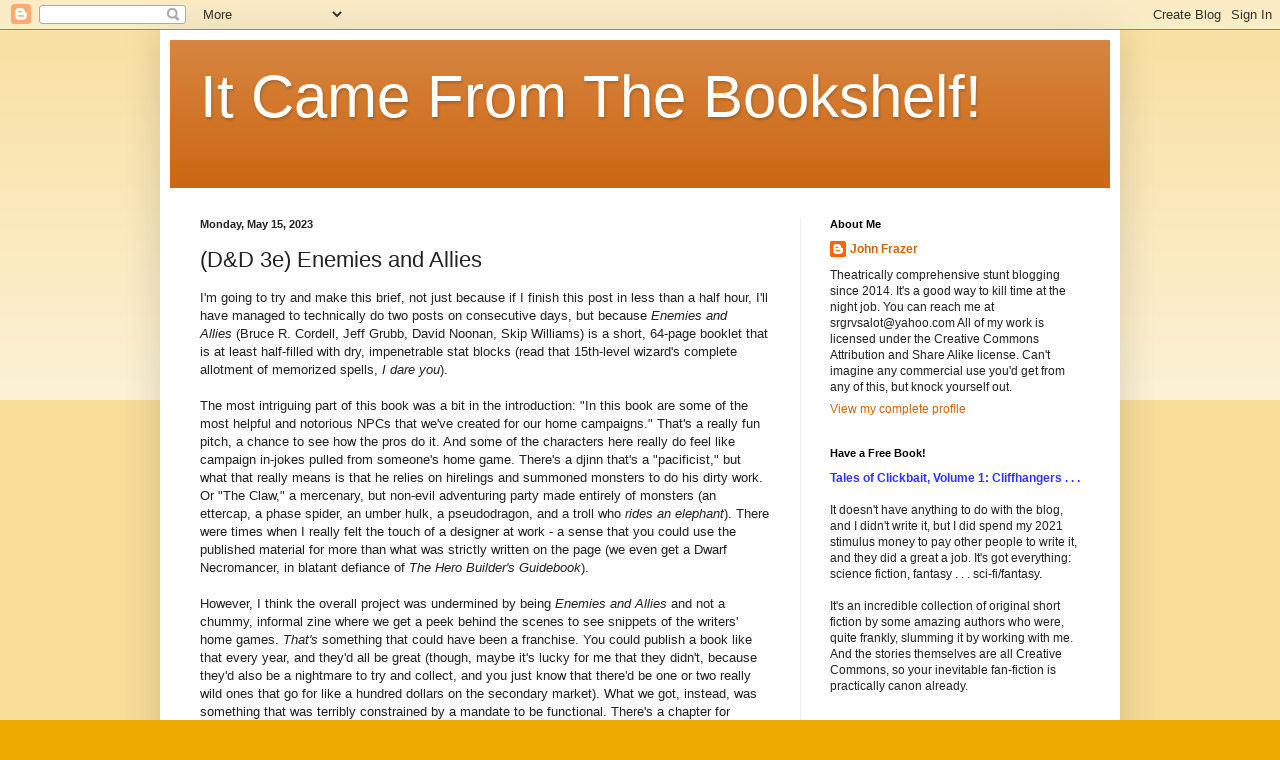

--- FILE ---
content_type: text/html; charset=UTF-8
request_url: http://www.itcamefromthebookshelf.com/2023/05/d-3e-enemies-and-allies.html
body_size: 31309
content:
<!DOCTYPE html>
<html class='v2' dir='ltr' lang='en'>
<head>
<link href='https://www.blogger.com/static/v1/widgets/4128112664-css_bundle_v2.css' rel='stylesheet' type='text/css'/>
<meta content='width=1100' name='viewport'/>
<meta content='text/html; charset=UTF-8' http-equiv='Content-Type'/>
<meta content='blogger' name='generator'/>
<link href='http://www.itcamefromthebookshelf.com/favicon.ico' rel='icon' type='image/x-icon'/>
<link href='http://www.itcamefromthebookshelf.com/2023/05/d-3e-enemies-and-allies.html' rel='canonical'/>
<link rel="alternate" type="application/atom+xml" title="It Came From The Bookshelf! - Atom" href="http://www.itcamefromthebookshelf.com/feeds/posts/default" />
<link rel="alternate" type="application/rss+xml" title="It Came From The Bookshelf! - RSS" href="http://www.itcamefromthebookshelf.com/feeds/posts/default?alt=rss" />
<link rel="service.post" type="application/atom+xml" title="It Came From The Bookshelf! - Atom" href="https://www.blogger.com/feeds/8845696765575423727/posts/default" />

<link rel="alternate" type="application/atom+xml" title="It Came From The Bookshelf! - Atom" href="http://www.itcamefromthebookshelf.com/feeds/1893728349501118132/comments/default" />
<!--Can't find substitution for tag [blog.ieCssRetrofitLinks]-->
<meta content='http://www.itcamefromthebookshelf.com/2023/05/d-3e-enemies-and-allies.html' property='og:url'/>
<meta content='(D&amp;D 3e) Enemies and Allies' property='og:title'/>
<meta content='I&#39;m going to try and make this brief, not just because if I finish this post in less than a half hour, I&#39;ll have managed to technically do t...' property='og:description'/>
<title>It Came From The Bookshelf!: (D&D 3e) Enemies and Allies</title>
<style id='page-skin-1' type='text/css'><!--
/*
-----------------------------------------------
Blogger Template Style
Name:     Simple
Designer: Blogger
URL:      www.blogger.com
----------------------------------------------- */
/* Content
----------------------------------------------- */
body {
font: normal normal 12px Arial, Tahoma, Helvetica, FreeSans, sans-serif;
color: #222222;
background: #eeaa00 none repeat scroll top left;
padding: 0 40px 40px 40px;
}
html body .region-inner {
min-width: 0;
max-width: 100%;
width: auto;
}
h2 {
font-size: 22px;
}
a:link {
text-decoration:none;
color: #cc6611;
}
a:visited {
text-decoration:none;
color: #888888;
}
a:hover {
text-decoration:underline;
color: #ff9900;
}
.body-fauxcolumn-outer .fauxcolumn-inner {
background: transparent url(https://resources.blogblog.com/blogblog/data/1kt/simple/body_gradient_tile_light.png) repeat scroll top left;
_background-image: none;
}
.body-fauxcolumn-outer .cap-top {
position: absolute;
z-index: 1;
height: 400px;
width: 100%;
}
.body-fauxcolumn-outer .cap-top .cap-left {
width: 100%;
background: transparent url(https://resources.blogblog.com/blogblog/data/1kt/simple/gradients_light.png) repeat-x scroll top left;
_background-image: none;
}
.content-outer {
-moz-box-shadow: 0 0 40px rgba(0, 0, 0, .15);
-webkit-box-shadow: 0 0 5px rgba(0, 0, 0, .15);
-goog-ms-box-shadow: 0 0 10px #333333;
box-shadow: 0 0 40px rgba(0, 0, 0, .15);
margin-bottom: 1px;
}
.content-inner {
padding: 10px 10px;
}
.content-inner {
background-color: #ffffff;
}
/* Header
----------------------------------------------- */
.header-outer {
background: #cc6611 url(https://resources.blogblog.com/blogblog/data/1kt/simple/gradients_light.png) repeat-x scroll 0 -400px;
_background-image: none;
}
.Header h1 {
font: normal normal 60px Arial, Tahoma, Helvetica, FreeSans, sans-serif;
color: #ffffff;
text-shadow: 1px 2px 3px rgba(0, 0, 0, .2);
}
.Header h1 a {
color: #ffffff;
}
.Header .description {
font-size: 140%;
color: #ffffff;
}
.header-inner .Header .titlewrapper {
padding: 22px 30px;
}
.header-inner .Header .descriptionwrapper {
padding: 0 30px;
}
/* Tabs
----------------------------------------------- */
.tabs-inner .section:first-child {
border-top: 0 solid #eeeeee;
}
.tabs-inner .section:first-child ul {
margin-top: -0;
border-top: 0 solid #eeeeee;
border-left: 0 solid #eeeeee;
border-right: 0 solid #eeeeee;
}
.tabs-inner .widget ul {
background: #f5f5f5 url(https://resources.blogblog.com/blogblog/data/1kt/simple/gradients_light.png) repeat-x scroll 0 -800px;
_background-image: none;
border-bottom: 1px solid #eeeeee;
margin-top: 0;
margin-left: -30px;
margin-right: -30px;
}
.tabs-inner .widget li a {
display: inline-block;
padding: .6em 1em;
font: normal normal 14px Arial, Tahoma, Helvetica, FreeSans, sans-serif;
color: #999999;
border-left: 1px solid #ffffff;
border-right: 1px solid #eeeeee;
}
.tabs-inner .widget li:first-child a {
border-left: none;
}
.tabs-inner .widget li.selected a, .tabs-inner .widget li a:hover {
color: #000000;
background-color: #eeeeee;
text-decoration: none;
}
/* Columns
----------------------------------------------- */
.main-outer {
border-top: 0 solid #eeeeee;
}
.fauxcolumn-left-outer .fauxcolumn-inner {
border-right: 1px solid #eeeeee;
}
.fauxcolumn-right-outer .fauxcolumn-inner {
border-left: 1px solid #eeeeee;
}
/* Headings
----------------------------------------------- */
div.widget > h2,
div.widget h2.title {
margin: 0 0 1em 0;
font: normal bold 11px Arial, Tahoma, Helvetica, FreeSans, sans-serif;
color: #000000;
}
/* Widgets
----------------------------------------------- */
.widget .zippy {
color: #999999;
text-shadow: 2px 2px 1px rgba(0, 0, 0, .1);
}
.widget .popular-posts ul {
list-style: none;
}
/* Posts
----------------------------------------------- */
h2.date-header {
font: normal bold 11px Arial, Tahoma, Helvetica, FreeSans, sans-serif;
}
.date-header span {
background-color: transparent;
color: #222222;
padding: inherit;
letter-spacing: inherit;
margin: inherit;
}
.main-inner {
padding-top: 30px;
padding-bottom: 30px;
}
.main-inner .column-center-inner {
padding: 0 15px;
}
.main-inner .column-center-inner .section {
margin: 0 15px;
}
.post {
margin: 0 0 25px 0;
}
h3.post-title, .comments h4 {
font: normal normal 22px Arial, Tahoma, Helvetica, FreeSans, sans-serif;
margin: .75em 0 0;
}
.post-body {
font-size: 110%;
line-height: 1.4;
position: relative;
}
.post-body img, .post-body .tr-caption-container, .Profile img, .Image img,
.BlogList .item-thumbnail img {
padding: 2px;
background: #ffffff;
border: 1px solid #eeeeee;
-moz-box-shadow: 1px 1px 5px rgba(0, 0, 0, .1);
-webkit-box-shadow: 1px 1px 5px rgba(0, 0, 0, .1);
box-shadow: 1px 1px 5px rgba(0, 0, 0, .1);
}
.post-body img, .post-body .tr-caption-container {
padding: 5px;
}
.post-body .tr-caption-container {
color: #222222;
}
.post-body .tr-caption-container img {
padding: 0;
background: transparent;
border: none;
-moz-box-shadow: 0 0 0 rgba(0, 0, 0, .1);
-webkit-box-shadow: 0 0 0 rgba(0, 0, 0, .1);
box-shadow: 0 0 0 rgba(0, 0, 0, .1);
}
.post-header {
margin: 0 0 1.5em;
line-height: 1.6;
font-size: 90%;
}
.post-footer {
margin: 20px -2px 0;
padding: 5px 10px;
color: #666666;
background-color: #f9f9f9;
border-bottom: 1px solid #eeeeee;
line-height: 1.6;
font-size: 90%;
}
#comments .comment-author {
padding-top: 1.5em;
border-top: 1px solid #eeeeee;
background-position: 0 1.5em;
}
#comments .comment-author:first-child {
padding-top: 0;
border-top: none;
}
.avatar-image-container {
margin: .2em 0 0;
}
#comments .avatar-image-container img {
border: 1px solid #eeeeee;
}
/* Comments
----------------------------------------------- */
.comments .comments-content .icon.blog-author {
background-repeat: no-repeat;
background-image: url([data-uri]);
}
.comments .comments-content .loadmore a {
border-top: 1px solid #999999;
border-bottom: 1px solid #999999;
}
.comments .comment-thread.inline-thread {
background-color: #f9f9f9;
}
.comments .continue {
border-top: 2px solid #999999;
}
/* Accents
---------------------------------------------- */
.section-columns td.columns-cell {
border-left: 1px solid #eeeeee;
}
.blog-pager {
background: transparent none no-repeat scroll top center;
}
.blog-pager-older-link, .home-link,
.blog-pager-newer-link {
background-color: #ffffff;
padding: 5px;
}
.footer-outer {
border-top: 0 dashed #bbbbbb;
}
/* Mobile
----------------------------------------------- */
body.mobile  {
background-size: auto;
}
.mobile .body-fauxcolumn-outer {
background: transparent none repeat scroll top left;
}
.mobile .body-fauxcolumn-outer .cap-top {
background-size: 100% auto;
}
.mobile .content-outer {
-webkit-box-shadow: 0 0 3px rgba(0, 0, 0, .15);
box-shadow: 0 0 3px rgba(0, 0, 0, .15);
}
.mobile .tabs-inner .widget ul {
margin-left: 0;
margin-right: 0;
}
.mobile .post {
margin: 0;
}
.mobile .main-inner .column-center-inner .section {
margin: 0;
}
.mobile .date-header span {
padding: 0.1em 10px;
margin: 0 -10px;
}
.mobile h3.post-title {
margin: 0;
}
.mobile .blog-pager {
background: transparent none no-repeat scroll top center;
}
.mobile .footer-outer {
border-top: none;
}
.mobile .main-inner, .mobile .footer-inner {
background-color: #ffffff;
}
.mobile-index-contents {
color: #222222;
}
.mobile-link-button {
background-color: #cc6611;
}
.mobile-link-button a:link, .mobile-link-button a:visited {
color: #ffffff;
}
.mobile .tabs-inner .section:first-child {
border-top: none;
}
.mobile .tabs-inner .PageList .widget-content {
background-color: #eeeeee;
color: #000000;
border-top: 1px solid #eeeeee;
border-bottom: 1px solid #eeeeee;
}
.mobile .tabs-inner .PageList .widget-content .pagelist-arrow {
border-left: 1px solid #eeeeee;
}

--></style>
<style id='template-skin-1' type='text/css'><!--
body {
min-width: 960px;
}
.content-outer, .content-fauxcolumn-outer, .region-inner {
min-width: 960px;
max-width: 960px;
_width: 960px;
}
.main-inner .columns {
padding-left: 0px;
padding-right: 310px;
}
.main-inner .fauxcolumn-center-outer {
left: 0px;
right: 310px;
/* IE6 does not respect left and right together */
_width: expression(this.parentNode.offsetWidth -
parseInt("0px") -
parseInt("310px") + 'px');
}
.main-inner .fauxcolumn-left-outer {
width: 0px;
}
.main-inner .fauxcolumn-right-outer {
width: 310px;
}
.main-inner .column-left-outer {
width: 0px;
right: 100%;
margin-left: -0px;
}
.main-inner .column-right-outer {
width: 310px;
margin-right: -310px;
}
#layout {
min-width: 0;
}
#layout .content-outer {
min-width: 0;
width: 800px;
}
#layout .region-inner {
min-width: 0;
width: auto;
}
body#layout div.add_widget {
padding: 8px;
}
body#layout div.add_widget a {
margin-left: 32px;
}
--></style>
<link href='https://www.blogger.com/dyn-css/authorization.css?targetBlogID=8845696765575423727&amp;zx=9c9ddff3-46fd-4830-a331-4883e4bef370' media='none' onload='if(media!=&#39;all&#39;)media=&#39;all&#39;' rel='stylesheet'/><noscript><link href='https://www.blogger.com/dyn-css/authorization.css?targetBlogID=8845696765575423727&amp;zx=9c9ddff3-46fd-4830-a331-4883e4bef370' rel='stylesheet'/></noscript>
<meta name='google-adsense-platform-account' content='ca-host-pub-1556223355139109'/>
<meta name='google-adsense-platform-domain' content='blogspot.com'/>

</head>
<body class='loading variant-bold'>
<div class='navbar section' id='navbar' name='Navbar'><div class='widget Navbar' data-version='1' id='Navbar1'><script type="text/javascript">
    function setAttributeOnload(object, attribute, val) {
      if(window.addEventListener) {
        window.addEventListener('load',
          function(){ object[attribute] = val; }, false);
      } else {
        window.attachEvent('onload', function(){ object[attribute] = val; });
      }
    }
  </script>
<div id="navbar-iframe-container"></div>
<script type="text/javascript" src="https://apis.google.com/js/platform.js"></script>
<script type="text/javascript">
      gapi.load("gapi.iframes:gapi.iframes.style.bubble", function() {
        if (gapi.iframes && gapi.iframes.getContext) {
          gapi.iframes.getContext().openChild({
              url: 'https://www.blogger.com/navbar/8845696765575423727?po\x3d1893728349501118132\x26origin\x3dhttp://www.itcamefromthebookshelf.com',
              where: document.getElementById("navbar-iframe-container"),
              id: "navbar-iframe"
          });
        }
      });
    </script><script type="text/javascript">
(function() {
var script = document.createElement('script');
script.type = 'text/javascript';
script.src = '//pagead2.googlesyndication.com/pagead/js/google_top_exp.js';
var head = document.getElementsByTagName('head')[0];
if (head) {
head.appendChild(script);
}})();
</script>
</div></div>
<div class='body-fauxcolumns'>
<div class='fauxcolumn-outer body-fauxcolumn-outer'>
<div class='cap-top'>
<div class='cap-left'></div>
<div class='cap-right'></div>
</div>
<div class='fauxborder-left'>
<div class='fauxborder-right'></div>
<div class='fauxcolumn-inner'>
</div>
</div>
<div class='cap-bottom'>
<div class='cap-left'></div>
<div class='cap-right'></div>
</div>
</div>
</div>
<div class='content'>
<div class='content-fauxcolumns'>
<div class='fauxcolumn-outer content-fauxcolumn-outer'>
<div class='cap-top'>
<div class='cap-left'></div>
<div class='cap-right'></div>
</div>
<div class='fauxborder-left'>
<div class='fauxborder-right'></div>
<div class='fauxcolumn-inner'>
</div>
</div>
<div class='cap-bottom'>
<div class='cap-left'></div>
<div class='cap-right'></div>
</div>
</div>
</div>
<div class='content-outer'>
<div class='content-cap-top cap-top'>
<div class='cap-left'></div>
<div class='cap-right'></div>
</div>
<div class='fauxborder-left content-fauxborder-left'>
<div class='fauxborder-right content-fauxborder-right'></div>
<div class='content-inner'>
<header>
<div class='header-outer'>
<div class='header-cap-top cap-top'>
<div class='cap-left'></div>
<div class='cap-right'></div>
</div>
<div class='fauxborder-left header-fauxborder-left'>
<div class='fauxborder-right header-fauxborder-right'></div>
<div class='region-inner header-inner'>
<div class='header section' id='header' name='Header'><div class='widget Header' data-version='1' id='Header1'>
<div id='header-inner'>
<div class='titlewrapper'>
<h1 class='title'>
<a href='http://www.itcamefromthebookshelf.com/'>
It Came From The Bookshelf!
</a>
</h1>
</div>
<div class='descriptionwrapper'>
<p class='description'><span>
</span></p>
</div>
</div>
</div></div>
</div>
</div>
<div class='header-cap-bottom cap-bottom'>
<div class='cap-left'></div>
<div class='cap-right'></div>
</div>
</div>
</header>
<div class='tabs-outer'>
<div class='tabs-cap-top cap-top'>
<div class='cap-left'></div>
<div class='cap-right'></div>
</div>
<div class='fauxborder-left tabs-fauxborder-left'>
<div class='fauxborder-right tabs-fauxborder-right'></div>
<div class='region-inner tabs-inner'>
<div class='tabs no-items section' id='crosscol' name='Cross-Column'></div>
<div class='tabs no-items section' id='crosscol-overflow' name='Cross-Column 2'></div>
</div>
</div>
<div class='tabs-cap-bottom cap-bottom'>
<div class='cap-left'></div>
<div class='cap-right'></div>
</div>
</div>
<div class='main-outer'>
<div class='main-cap-top cap-top'>
<div class='cap-left'></div>
<div class='cap-right'></div>
</div>
<div class='fauxborder-left main-fauxborder-left'>
<div class='fauxborder-right main-fauxborder-right'></div>
<div class='region-inner main-inner'>
<div class='columns fauxcolumns'>
<div class='fauxcolumn-outer fauxcolumn-center-outer'>
<div class='cap-top'>
<div class='cap-left'></div>
<div class='cap-right'></div>
</div>
<div class='fauxborder-left'>
<div class='fauxborder-right'></div>
<div class='fauxcolumn-inner'>
</div>
</div>
<div class='cap-bottom'>
<div class='cap-left'></div>
<div class='cap-right'></div>
</div>
</div>
<div class='fauxcolumn-outer fauxcolumn-left-outer'>
<div class='cap-top'>
<div class='cap-left'></div>
<div class='cap-right'></div>
</div>
<div class='fauxborder-left'>
<div class='fauxborder-right'></div>
<div class='fauxcolumn-inner'>
</div>
</div>
<div class='cap-bottom'>
<div class='cap-left'></div>
<div class='cap-right'></div>
</div>
</div>
<div class='fauxcolumn-outer fauxcolumn-right-outer'>
<div class='cap-top'>
<div class='cap-left'></div>
<div class='cap-right'></div>
</div>
<div class='fauxborder-left'>
<div class='fauxborder-right'></div>
<div class='fauxcolumn-inner'>
</div>
</div>
<div class='cap-bottom'>
<div class='cap-left'></div>
<div class='cap-right'></div>
</div>
</div>
<!-- corrects IE6 width calculation -->
<div class='columns-inner'>
<div class='column-center-outer'>
<div class='column-center-inner'>
<div class='main section' id='main' name='Main'><div class='widget Blog' data-version='1' id='Blog1'>
<div class='blog-posts hfeed'>

          <div class="date-outer">
        
<h2 class='date-header'><span>Monday, May 15, 2023</span></h2>

          <div class="date-posts">
        
<div class='post-outer'>
<div class='post hentry uncustomized-post-template' itemprop='blogPost' itemscope='itemscope' itemtype='http://schema.org/BlogPosting'>
<meta content='8845696765575423727' itemprop='blogId'/>
<meta content='1893728349501118132' itemprop='postId'/>
<a name='1893728349501118132'></a>
<h3 class='post-title entry-title' itemprop='name'>
(D&D 3e) Enemies and Allies
</h3>
<div class='post-header'>
<div class='post-header-line-1'></div>
</div>
<div class='post-body entry-content' id='post-body-1893728349501118132' itemprop='description articleBody'>
I'm going to try and make this brief, not just because if I finish this post in less than a half hour, I'll have managed to technically do two posts on consecutive days, but because <i>Enemies and Allies</i>&nbsp;(Bruce R. Cordell, Jeff Grubb, David Noonan, Skip Williams) is a short, 64-page booklet that is at least half-filled with dry, impenetrable stat blocks (read that 15th-level wizard's complete allotment of memorized spells, <i>I dare you</i>).<div><br /></div><div>The most intriguing part of this book was a bit in the introduction: "In this book are some of the most helpful and notorious NPCs that we've created for our home campaigns." That's a really fun pitch, a chance to see how the pros do it. And some of the characters here really do feel like campaign in-jokes pulled from someone's home game. There's a djinn that's a "pacificist," but what that really means is that he relies on hirelings and summoned monsters to do his dirty work. Or "The Claw," a mercenary, but non-evil adventuring party made entirely of monsters (an ettercap, a phase spider, an umber hulk, a pseudodragon, and a troll who <i>rides an elephant</i>). There were times when I really felt the touch of a designer at work - a sense that you could use the published material for more than what was strictly written on the page (we even get a Dwarf Necromancer, in blatant defiance of <i>The Hero Builder's Guidebook</i>).</div><div><br /></div><div>However, I think the overall project was undermined by being <i>Enemies and Allies</i>&nbsp;and not a chummy, informal zine where we get a peek behind the scenes to see snippets of the writers' home games. <i>That's</i>&nbsp;something that could have been a franchise. You could publish a book like that every year, and they'd all be great (though, maybe it's lucky for me that they didn't, because they'd also be a nightmare to try and collect, and you just know that there'd be one or two really wild ones that go for like a hundred dollars on the secondary market). What we got, instead, was something that was terribly constrained by a mandate to be functional. There's a chapter for criminals, a chapter for religion, a chapter for mages, and a chapter for law enforcement, and while the book is too short to have much cruft, there's also the sense that maybe some of these guys were being included purely for the sake of the theme.</div><div><br /></div><div>Also, the rules stuff was kind of a drag. Every chapter starts with generic character stats, for people like town guards or back-alley muggers, and maybe that's helpful, but it's not particularly entertaining. And every single entry in the book is accompanied by a "Tactics" section, which <i>sometimes</i>&nbsp;offers a bit of auxiliary characterization, but mostly just tells you which spells they like to cast. The introduction explains it thus, "<i>Enemies and Allies</i>&nbsp;intentionally avoids long NPC histories and intricately detailed descriptions . . . We don't want to cramp your style."</div><div><br /></div><div>Way to get the vibe exactly wrong, guys. This book would have been 1000% better if they'd just given each of the four authors 15 pages to obnoxiously tell us about their characters.</div><div><br /></div><div>But the biggest disappointment was the D&amp;D signature characters. I was so excited when I looked at the table of contents and saw an appendix titled "Iconic Characters." I thought I was finally going to see the canon histories of these guys who are always showing up in rules examples and character art. I thought I'd stumbled upon a real treasure - an overlooked supplement from early 3rd edition that would put almost every other book into a new context.</div><div><br /></div><div>Sadly, what I got instead were three stat blocks each - at levels 5, 10, and 15. Because apparently the only thing these guys were used for was internal playtesting. No flavor text at all. I guess, if you're playing a preconstruct, you kind of want the freedom to create your own backstory and personality, but it still made me sad. I was hoping to get some material for exciting new fan-fiction.</div><div><br /></div><div>With all that said, I still really enjoyed <i>Enemies and Allies.</i>&nbsp;Like <i>Hero Builder's Guidebook</i>, I only bought it because it was abnormally cheap (I actually got it for less than its year 2000 MSRP even when you factor in shipping), but unlike <i>Hero Builder's Guidebook</i>, when all was said and done, I felt like this was a book I might theoretically use (in the unlikely event that I ever ran a 3rd edition campaign).</div><div><br /></div><div><i>Ukss Contribution: </i>I really like The Claw, maybe more as an institution than a particular group of characters, but I think it's a concept that could definitely anchor a series of comic books or tie-in novels - a squad of monsters that decided to adopt the adventuring lifestyle, morally ambiguous, but only in the same way as a typical party of PCs. Also, anything that makes alignment less of a direct setting element is highly appreciated.</div>
<div style='clear: both;'></div>
</div>
<div class='post-footer'>
<div class='post-footer-line post-footer-line-1'>
<span class='post-author vcard'>
Posted by
<span class='fn' itemprop='author' itemscope='itemscope' itemtype='http://schema.org/Person'>
<meta content='https://www.blogger.com/profile/09530954140171528163' itemprop='url'/>
<a class='g-profile' href='https://www.blogger.com/profile/09530954140171528163' rel='author' title='author profile'>
<span itemprop='name'>John Frazer</span>
</a>
</span>
</span>
<span class='post-timestamp'>
at
<meta content='http://www.itcamefromthebookshelf.com/2023/05/d-3e-enemies-and-allies.html' itemprop='url'/>
<a class='timestamp-link' href='http://www.itcamefromthebookshelf.com/2023/05/d-3e-enemies-and-allies.html' rel='bookmark' title='permanent link'><abbr class='published' itemprop='datePublished' title='2023-05-15T23:22:00-07:00'>11:22&#8239;PM</abbr></a>
</span>
<span class='post-comment-link'>
</span>
<span class='post-icons'>
<span class='item-control blog-admin pid-55769583'>
<a href='https://www.blogger.com/post-edit.g?blogID=8845696765575423727&postID=1893728349501118132&from=pencil' title='Edit Post'>
<img alt='' class='icon-action' height='18' src='https://resources.blogblog.com/img/icon18_edit_allbkg.gif' width='18'/>
</a>
</span>
</span>
<div class='post-share-buttons goog-inline-block'>
<a class='goog-inline-block share-button sb-email' href='https://www.blogger.com/share-post.g?blogID=8845696765575423727&postID=1893728349501118132&target=email' target='_blank' title='Email This'><span class='share-button-link-text'>Email This</span></a><a class='goog-inline-block share-button sb-blog' href='https://www.blogger.com/share-post.g?blogID=8845696765575423727&postID=1893728349501118132&target=blog' onclick='window.open(this.href, "_blank", "height=270,width=475"); return false;' target='_blank' title='BlogThis!'><span class='share-button-link-text'>BlogThis!</span></a><a class='goog-inline-block share-button sb-twitter' href='https://www.blogger.com/share-post.g?blogID=8845696765575423727&postID=1893728349501118132&target=twitter' target='_blank' title='Share to X'><span class='share-button-link-text'>Share to X</span></a><a class='goog-inline-block share-button sb-facebook' href='https://www.blogger.com/share-post.g?blogID=8845696765575423727&postID=1893728349501118132&target=facebook' onclick='window.open(this.href, "_blank", "height=430,width=640"); return false;' target='_blank' title='Share to Facebook'><span class='share-button-link-text'>Share to Facebook</span></a><a class='goog-inline-block share-button sb-pinterest' href='https://www.blogger.com/share-post.g?blogID=8845696765575423727&postID=1893728349501118132&target=pinterest' target='_blank' title='Share to Pinterest'><span class='share-button-link-text'>Share to Pinterest</span></a>
</div>
</div>
<div class='post-footer-line post-footer-line-2'>
<span class='post-labels'>
</span>
</div>
<div class='post-footer-line post-footer-line-3'>
<span class='post-location'>
</span>
</div>
</div>
</div>
<div class='comments' id='comments'>
<a name='comments'></a>
<h4>No comments:</h4>
<div id='Blog1_comments-block-wrapper'>
<dl class='avatar-comment-indent' id='comments-block'>
</dl>
</div>
<p class='comment-footer'>
<div class='comment-form'>
<a name='comment-form'></a>
<h4 id='comment-post-message'>Post a Comment</h4>
<p>
</p>
<a href='https://www.blogger.com/comment/frame/8845696765575423727?po=1893728349501118132&hl=en&saa=85391&origin=http://www.itcamefromthebookshelf.com' id='comment-editor-src'></a>
<iframe allowtransparency='true' class='blogger-iframe-colorize blogger-comment-from-post' frameborder='0' height='410px' id='comment-editor' name='comment-editor' src='' width='100%'></iframe>
<script src='https://www.blogger.com/static/v1/jsbin/1345082660-comment_from_post_iframe.js' type='text/javascript'></script>
<script type='text/javascript'>
      BLOG_CMT_createIframe('https://www.blogger.com/rpc_relay.html');
    </script>
</div>
</p>
</div>
</div>

        </div></div>
      
</div>
<div class='blog-pager' id='blog-pager'>
<span id='blog-pager-newer-link'>
<a class='blog-pager-newer-link' href='http://www.itcamefromthebookshelf.com/2023/05/v-tm-clanbook-toreador.html' id='Blog1_blog-pager-newer-link' title='Newer Post'>Newer Post</a>
</span>
<span id='blog-pager-older-link'>
<a class='blog-pager-older-link' href='http://www.itcamefromthebookshelf.com/2023/05/v-tm-clanbook-giovanni.html' id='Blog1_blog-pager-older-link' title='Older Post'>Older Post</a>
</span>
<a class='home-link' href='http://www.itcamefromthebookshelf.com/'>Home</a>
</div>
<div class='clear'></div>
<div class='post-feeds'>
<div class='feed-links'>
Subscribe to:
<a class='feed-link' href='http://www.itcamefromthebookshelf.com/feeds/1893728349501118132/comments/default' target='_blank' type='application/atom+xml'>Post Comments (Atom)</a>
</div>
</div>
</div></div>
</div>
</div>
<div class='column-left-outer'>
<div class='column-left-inner'>
<aside>
</aside>
</div>
</div>
<div class='column-right-outer'>
<div class='column-right-inner'>
<aside>
<div class='sidebar section' id='sidebar-right-1'><div class='widget Profile' data-version='1' id='Profile1'>
<h2>About Me</h2>
<div class='widget-content'>
<dl class='profile-datablock'>
<dt class='profile-data'>
<a class='profile-name-link g-profile' href='https://www.blogger.com/profile/09530954140171528163' rel='author' style='background-image: url(//www.blogger.com/img/logo-16.png);'>
John Frazer
</a>
</dt>
<dd class='profile-textblock'>Theatrically comprehensive stunt blogging since 2014. It's a good way to kill time at the night job.


You can reach me at srgrvsalot@yahoo.com


All of my work is licensed under the Creative Commons Attribution and Share Alike license. Can't imagine any commercial use you'd get from any of this, but knock yourself out.</dd>
</dl>
<a class='profile-link' href='https://www.blogger.com/profile/09530954140171528163' rel='author'>View my complete profile</a>
<div class='clear'></div>
</div>
</div><div class='widget Text' data-version='1' id='Text4'>
<h2 class='title'>Have a Free Book!</h2>
<div class='widget-content'>
<div><a href="https://www.dropbox.com/s/zg98hv7yq8k93p2/Tales%20of%20Clickbait%20-%20Volume%201_%20-%20Various.epub?dl=0"><span =""  style="color:#3333ff;"><b>Tales of Clickbait, Volume 1: Cliffhangers . . .</b></span></a></div><div><br /></div><div>It doesn't have anything to do with the blog, and I didn't write it, but I did spend my 2021 stimulus money to pay other people to write it, and they did a great a job. It's got everything: science fiction, fantasy . . . sci-fi/fantasy.</div><div><br /></div>It's an incredible collection of original short fiction by some amazing authors who were, quite frankly, slumming it by working with me. And the stories themselves are all Creative Commons, so your inevitable fan-fiction is practically canon already.<br /><br />
</div>
<div class='clear'></div>
</div><div class='widget Text' data-version='1' id='Text3'>
<h2 class='title'>PDF Policy</h2>
<div class='widget-content'>
<div>In the interest of helping out my fellow internet authors, I'll add a few PDFs to my list. If you are officially connected to a game and you want me to review it, just send me a link or a review copy over email  at srgrvsalot@yahoo.com</div><div><br /></div><div>It's first-come, first-serve and my goal is to try and get through one a week, so there may be a wait, but the whole point of this blog is to get through everything eventually, so unless I completely burn out, I'll probably get through them all.</div><div><br /></div><div><a href="http://www.itcamefromthebookshelf.com/2020/06/misfortune-dramatic-roleplaying.html"><span =""  style="color:#009900;"><b>Misfortune - Dramatic Roleplaying</b></span></a></div><div><a href="http://www.itcamefromthebookshelf.com/2020/06/cosmic-cutthroats.html"><span =""  style="color:#009900;"><b>Cosmic Cutthroats RPG</b></span></a></div><div><a href="http://www.itcamefromthebookshelf.com/2020/07/enthusiastic-pirate-bois.html"><span =""  style="color:#009900;"><b>Enthusiastic Pirate Bois</b></span></a></div><div><a href="http://www.itcamefromthebookshelf.com/2020/07/players-guide-to-fonts-of-power.html"><span =""  style="color:#009900;"><b>Player's Guide to Fonts of Power</b></span></a></div><div><a href="http://www.itcamefromthebookshelf.com/2020/08/trail-of-vagrant-star.html"><span =""  style="color:#009900;"><b>Trail of the Vagrant Star</b></span></a></div><div><a href="http://www.itcamefromthebookshelf.com/2020/08/alpha-7.html"><span =""  style="color:#009900;"><b>Alpha-7</b></span></a></div><div><a href="http://www.itcamefromthebookshelf.com/2020/09/genius-transgression.html"><span =""  style="color:#009900;"><b>Genius: the Transgression</b></span></a></div><div><a href="http://www.itcamefromthebookshelf.com/2020/09/espre-essential-players-guide.html"><span =""  style="color:#009900;"><b>ESPRE Essential Players Guide</b></span></a></div><div><a href="http://www.itcamefromthebookshelf.com/2020/09/the-mice-men-of-mirewald-spring.html"><span =""  style="color:#009900;"><b>Mice-men of Mirewald</b></span></a></div><div><a href="http://www.itcamefromthebookshelf.com/2020/09/academy-arcana.html"><span =""  style="color:#009900;"><b>Academy Arcana</b></span></a></div><div><a href="http://www.itcamefromthebookshelf.com/2020/10/ops-and-tactics-modern-combat-manual.html"><span =""  style="color:#009900;"><b>Ops &amp; Tactics: Modern Combat Manual<br /></b></span></a><a href="http://www.itcamefromthebookshelf.com/2021/01/trinity-1efield-report-oceania.html"><span =""  style="color:#009900;"><b>Trinity Field Report: Oceania</b></span></a></div><div><a href="http://www.itcamefromthebookshelf.com/2021/05/arc-quickstart.html"><span =""  style="color:#009900;"><b>Arc Quickstart</b></span></a></div><div><a href="http://www.itcamefromthebookshelf.com/2021/07/sufficiently-advanced-second-edition.html"><span =""  style="color:#009900;"><b>Sufficiently Advanced, 2nd Edition</b></span></a></div><div><a href="http://www.itcamefromthebookshelf.com/2021/07/sorcerously-advanced.html"><span style="color:#009900;"><b>Sorcerously Advanced</b></span></a><br /></div>
<a href="http://www.itcamefromthebookshelf.com/2022/04/trinity-continuum-four-tasty-bits.html"><span =""  style="color:#009900;"><b><div>Trinity Continuum: Amalgamated Idea Dynamics</div>
<div>Trinity Continuum: Pets</div>
<div>Trinity Continuum: Polyphemus</div>
<div>Trinity Continuum: Les Fantomes</div>
</b></span></a>
<div><a href="http://www.itcamefromthebookshelf.com/2022/09/aberrant-2eswine-and-cheese-party.html"><span =""  style="color:#009900;"><b>Swine and Cheese Party</b></span></a></div>
<div><a href="http://www.itcamefromthebookshelf.com/2022/09/monster-ambulance.html"><span =""  style="color:#009900;"><b>Monster Ambulance</b></span></a></div>
<div><a href="http://www.itcamefromthebookshelf.com/2023/12/illuminati-conspiracy.html"><span =""  style="color:#009900;"><b>Illuminati: The Conspiracy</b></span></a></div>
<div><a href="http://www.itcamefromthebookshelf.com/2023/12/alique.html"><span =""  style="color:#009900;"><b>Alique</b></span></a></div>
<div><a href="http://www.itcamefromthebookshelf.com/2023/12/realcool.html"><span =""  style="color:#009900;"><b>real.cool</b></span></a></div>
<div><a href="http://www.itcamefromthebookshelf.com/2024/03/eclipse-phase-2nd-edition.html"><span =""  style="color:#009900;"><b>Eclipse Phase, 2nd Edition</b></span></a></div>
<div><a href="http://www.itcamefromthebookshelf.com/2025/04/v-tm-5e-clanbook-toreador-5th-edition.html"><span =""  style="color:#009900;"><b>Clanbook: Toreador 5th edition (deluxe)</b></span></a></div>
<div><a href="http://www.itcamefromthebookshelf.com/2025/07/paratype.html"><span =""  style="color:#009900;"><b>Paratype</b></span></a></div>
</div>
<div class='clear'></div>
</div><div class='widget Text' data-version='1' id='Text2'>
<h2 class='title'>The World of Ukss</h2>
<div class='widget-content'>
<div>Yes, it stands for <b>U</b>niversal <b>K</b>itchen <b>S</b>ink <b>S</b>etting, but I've just decided to lean into it. As time goes on, I will keep adding entries onto the Ukss post, with the hope that it will eventually become a fully, fleshed-out, usable setting. Either that, or a glorious mess.</div><div><br /></div><div><b><a href="https://www.dropbox.com/scl/fi/qsvybhvmti2909srnx8d5/ukss202504.pdf?rlkey=v92p17cale1n1gardja6bamee&st=35j3fpe6&dl=0">Setting Guide (current through 4/31/25)</a></b><br /></div>
<div><a href="https://www.dropbox.com/scl/fi/an3569uzh5ypvhv6k4jdr/Ukssplus.pdf?rlkey=cei8ikuwowcts1tkiu822cuu6&st=xol00m62&dl=0"><b>Ukss Plus (d20 game system rules)</b></a></div>

There's also an Ukss tie-in novel:<br />
<a href="https://www.dropbox.com/scl/fi/tmcpn9co02x7pxqwo9bo4/ukssnovel2nddraft.pdf?rlkey=cjmx2i5xo02wcv4nsp9siysbm&st=q68u5im8&dl=0">Tales From the Bay of Blood<br />
The Hands of Nebt Bhakau<br />
Volume One of the Nebt Bhakau Saga</a>
</div>
<div class='clear'></div>
</div><div class='widget Text' data-version='1' id='Text1'>
<h2 class='title'>My Progress So Far</h2>
<div class='widget-content'>
<div><b>DUNGEONS AND DRAGONS</b></div><div><i><br /></i></div><div><i>misc</i></div><div><a href="http://www.itcamefromthebookshelf.com/2018/11/dungeons-and-dragons-basic-and-expert.html"><span =""  style="color:#009900;"><b>Basic Rule Book</b></span></a></div><div><a href="http://www.itcamefromthebookshelf.com/2018/11/dungeons-and-dragons-basic-and-expert.html"><span =""  style="color:#009900;"><b>Expert Rules</b></span></a></div><div><b><a href="http://www.itcamefromthebookshelf.com/2018/11/dungeons-and-dragons-companion-players.html"><span =""  style="color:#009900;">Master Player's Book</span></a></b></div><div><b><a href="http://www.itcamefromthebookshelf.com/2018/11/dungeons-and-dragons-companion-players.html"><span =""  style="color:#009900;">Master DM's Book</span></a></b></div><div><b><a href="http://www.itcamefromthebookshelf.com/2018/11/dungeons-and-dragons-companion-players.html"><span =""  style="color:#009900;">Player's Companion Book 1</span></a></b></div><div><b><a href="http://www.itcamefromthebookshelf.com/2018/11/these-five-old-school-adventures.html"><span =""  style="color:#009900;">Lathan's Gold</span></a></b></div><div><b><a href="http://www.itcamefromthebookshelf.com/2018/11/these-five-old-school-adventures.html"><span =""  style="color:#009900;">Quest For the Heartstone</span></a></b></div><div><b><a href="http://www.itcamefromthebookshelf.com/2018/11/these-five-old-school-adventures.html"><span =""  style="color:#009900;">Blade of Vengeance</span></a></b></div><div><b><a href="http://www.itcamefromthebookshelf.com/2018/11/these-five-old-school-adventures.html"><span =""  style="color:red;">Mystery of the Snow Pearls</span></a></b></div><div><b><a href="http://www.itcamefromthebookshelf.com/2018/11/these-five-old-school-adventures.html"><span =""  style="color:#009900;">Twilight Calling</span></a></b></div><div><b><a href="http://www.itcamefromthebookshelf.com/2018/11/three-dungeons-and-dragons-gazetteers.html"><span =""  style="color:#009900;">Kingdom of Irendi</span></a></b></div><div><b><a href="http://www.itcamefromthebookshelf.com/2018/11/three-dungeons-and-dragons-gazetteers.html"><span =""  style="color:#009900;">Emirates of Ylaraum</span></a></b></div><div><b><a href="http://www.itcamefromthebookshelf.com/2018/11/three-dungeons-and-dragons-gazetteers.html"><span =""  style="color:#009900;">Grand Duchy of Karameikos</span></a></b></div><div><a href="http://www.itcamefromthebookshelf.com/2019/09/elves.html"><span =""  style="color:#009900;"><b>Elves</b></span></a></div><div><b><a href="http://www.itcamefromthebookshelf.com/2018/11/dungeons-and-dragons-rules-cyclopedia.html"><span =""  style="color:#009900;">Rules Cyclopedia</span></a></b></div><div><a href="http://www.itcamefromthebookshelf.com/2021/03/three-more-old-school-modules.html"><span =""  style="color:#009900;"><b>The Isle of Dread<br /><span =""  style="color:red;">Rahasia</span><br />Curse of Xanathon</b></span></a><br /><a href="http://www.itcamefromthebookshelf.com/2021/03/three-old-school-modules.html"><span =""  style="color:#009900;"><b>Against the Giants<br />Descent Into the Depths of the Earth<br />Dwellers in the Forbidden City</b></span></a><br /><br /></div><div><i>AD&amp;D 1st Edition</i></div><a href="http://www.itcamefromthebookshelf.com/2018/12/advanced-d-players-handbook-introduction.html"><span =""  style="color:#009900;"><b>Player's Handbook</b></span></a><br /><div><a href="http://www.itcamefromthebookshelf.com/2019/01/advanced-dungeons-and-dragons-dungeon.html"><span =""  style="color:#009900;"><b>Dungeon Master's Guide</b></span></a></div><div><a href="http://www.itcamefromthebookshelf.com/2019/01/advanced-dungeons-and-dragons-monster.html"><span =""  style="color:#009900;"><b>Monster Manual</b></span></a></div><div><a href="http://www.itcamefromthebookshelf.com/2019/02/legends-lore.html"><span =""  style="color:#009900;"><b>Legends and Lore</b></span></a></div><div><a href="http://www.itcamefromthebookshelf.com/2019/02/wilderness-survival-guide.html"><span =""  style="color:#009900;"><b>Wilderness Survival Guide</b></span></a></div><div><a href="http://www.itcamefromthebookshelf.com/2019/02/dungeoneers-survival-guide.html"><span =""  style="color:#009900;"><b>Dungeoneer's Survival Guide</b></span></a></div><div><a href="http://www.itcamefromthebookshelf.com/2019/03/oriental-adventures-1st-edition.html"><span =""  style="color:#009900;"><b>Oriental Adventures</b></span></a></div><div><a href="http://www.itcamefromthebookshelf.com/2019/03/dragonlance-adventures.html"><span =""  style="color:#009900;"><b>Dragonlance Adventures</b></span></a></div><div><a href="http://www.itcamefromthebookshelf.com/2021/04/ad-1e-lankhmar-city-of-adventure.html"><span =""  style="color:#009900;"><b>Lankhmar: City of Adventure</b></span></a><br /><a href="http://www.itcamefromthebookshelf.com/2021/04/ad-1e-two-lankhmar-modules.html"><span =""  style="color:#009900;"><b>Lankhmar: Swords of the Undercity<br />Lankhmar: Swords of Deceit</b></span></a><br /><br /></div><div><i>AD&amp;D 2nd Edition</i></div><div><a href="http://www.itcamefromthebookshelf.com/2019/05/ad-2nd-edition-players-handbook.html"><span =""  style="color:#009900;"><b>Player's Handbook</b></span></a></div><div><a href="http://www.itcamefromthebookshelf.com/2019/05/ad-2nd-edition-dungeon-masters-guide.html"><span =""  style="color:#009900;"><b>Dungeon Master's Guide</b></span></a></div><div><a href="http://www.itcamefromthebookshelf.com/2019/06/ad-2nd-edition-monstrous-manual.html"><span =""  style="color:#009900;"><b>Monstrous Manual</b></span></a></div><div><a href="http://www.itcamefromthebookshelf.com/2019/06/tome-of-magic.html"><span =""  style="color:#009900;"><b>Tome of Magic</b></span></a></div><div><a href="http://www.itcamefromthebookshelf.com/2019/06/book-of-artifacts.html"><span =""  style="color:#009900;"><b>Book of Artifacts</b></span></a></div><div><a href="http://www.itcamefromthebookshelf.com/2021/07/ad-2e-legends-lore.html"><span="" style="color:#009900;"><b>Legends and Lore</b></span=""></a><br /></div><div><a href="http://www.itcamefromthebookshelf.com/2019/11/ad-2eplayers-option-skills-powers.html"><span =""  style="color:#009900;"><b>Player's Option: Skills and Powers</b></span></a></div><div><a href="http://www.itcamefromthebookshelf.com/2019/12/ad-2e-players-option-combat-tactics.html"><span =""  style="color:#009900;"><b>Player's Option: Combat and Tactics</b></span></a></div><div><a href="http://www.itcamefromthebookshelf.com/2019/11/players-option-spells-magic.html"><span =""  style="color:#009900;"><b>Player's Option: Spells and Magic</b></span></a></div><div><a href="http://www.itcamefromthebookshelf.com/2019/12/ad-2e-dms-option-high-level-campaigns.html"><span =""  style="color:#009900;"><b>DM's Option: High Level Campaigns</b></span></a></div><div><a href="http://www.itcamefromthebookshelf.com/2019/10/ad-2nd-edition-reverse-dungeon.html"><span =""  style="color:#009900;"><b>Reverse Dungeon</b></span></a></div><div><a href="http://www.itcamefromthebookshelf.com/2019/08/the-complete-ninjas-handbook.html"><span =""  style="color:#009900;"><b>Complete Ninja's Handbook</b></span></a></div><div><a href="http://www.itcamefromthebookshelf.com/2019/08/the-complete-rangers-handbook.html"><span =""  style="color:#009900;"><b>Complete Ranger's Handbook</b></span></a></div><div><a href="http://www.itcamefromthebookshelf.com/2019/06/the-complete-fighters-handbook.html"><span =""  style="color:#009900;"><b>Complete Fighter's Handbook</b></span></a></div><div><a href="http://www.itcamefromthebookshelf.com/2019/08/the-complete-psionics-handbook.html"><span =""  style="color:#009900;"><b>Complete Psionics Handbook</b></span></a></div><div><a href="http://www.itcamefromthebookshelf.com/2019/08/the-complete-druids-handbook.html"><span =""  style="color:#009900;"><b>Complete Druid's Handbook</b></span></a></div><div><a href="http://www.itcamefromthebookshelf.com/2019/08/the-complete-bards-handbook.html"><span =""  style="color:#009900;"><b>Complete Bard's Handbook</b></span></a></div><div><a href="http://www.itcamefromthebookshelf.com/2019/07/the-complete-wizards-handbook.html"><span =""  style="color:#009900;"><b>Complete Wizard's Handbook</b></span></a></div><div><a href="http://www.itcamefromthebookshelf.com/2019/07/the-complete-priests-handbook.html"><span =""  style="color:#009900;"><b>Complete Priest's Handbook</b></span></a></div><div><a href="http://www.itcamefromthebookshelf.com/2019/07/the-complete-thiefs-handbook.html"><span =""  style="color:#009900;"><b>Complete Thief's Handbook</b></span></a></div><div><a href="http://www.itcamefromthebookshelf.com/2019/07/the-complete-paladins-handbook.html"><span =""  style="color:#009900;"><b>Complete Paladin's Handbook</b></span></a><br /></div><div><a href="http://www.itcamefromthebookshelf.com/2019/08/the-complete-barbarians-handbook.html"><span =""  style="color:#009900;"><b>Complete Barbarian's Handbook</b></span></a><br /></div><div><a href="http://www.itcamefromthebookshelf.com/2019/09/the-complete-book-of-humanoids.html"><span =""  style="color:#009900;"><b>Complete Book of Humanoids</b></span></a></div><div><a href="http://www.itcamefromthebookshelf.com/2019/08/the-complete-book-of-dwarves.html"><span =""  style="color:#009900;"><b>Complete Book of Dwarves</b></span></a></div><div><a href="http://www.itcamefromthebookshelf.com/2019/09/the-complete-book-of-elves.html"><span =""  style="color:#009900;"><b>Complete Book of Elves</b></span></a></div><div><a href="http://www.itcamefromthebookshelf.com/2019/09/the-complete-book-of-gnomes-and.html"><span =""  style="color:#009900;"><b>Complete Book of Gnomes and Halflings</b></span></a><br /></div><div><a href="http://www.itcamefromthebookshelf.com/2019/09/arms-and-equipment-guide.html"><span =""  style="color:#009900;"><b>Arms and Equipment Guide</b></span></a></div><div><a href="http://www.itcamefromthebookshelf.com/2019/09/monster-mythology.html"><span =""  style="color:#009900;"><b>Monster Mythology</b></span></a></div><div><a href="http://www.itcamefromthebookshelf.com/2019/09/the-complete-book-of-necromancers.html"><span =""  style="color:#009900;"><b>Complete Book of Necromancers</b></span></a></div><div><a href="http://www.itcamefromthebookshelf.com/2019/10/the-complete-book-of-villains.html"><span =""  style="color:#009900;"><b>Complete Book of Villains</b></span></a></div><div><a href="http://www.itcamefromthebookshelf.com/2019/11/ad-2e-age-of-heroes.html"><span =""  style="color:#009900;"><b>Age of Heroes Campaign Sourcebook</b></span></a></div><div><a href="http://www.itcamefromthebookshelf.com/2019/11/ad-2e-charlemagnes-paladins-campaign.html"><span =""  style="color:#009900;"><b>Charlemagne's Paladins Campaign Sourcebook</b></span></a></div><div><a href="http://www.itcamefromthebookshelf.com/2020/12/ad-2ethe-crusades-campaign-sourcebook.html"><span =""  style="color:#009900;"><b>Crusades Campaign Sourcebook</b></span></a></div><div><a href="http://www.itcamefromthebookshelf.com/2020/12/ad-2ea-mighty-fortress-campaign.html"><span =""  style="color:#009900;"><b>A Mighty Fortress Campaign Sourcebook</b></span></a></div><div><a href="http://www.itcamefromthebookshelf.com/2021/01/ad-2ethe-glory-of-rome-campaign.html"><span =""  style="color:#009900;"><b>Glory of Rome Campaign Sourcebook</b></span></a></div><div><a href="http://www.itcamefromthebookshelf.com/2020/12/ad-2evikings-campaign-sourcebook.html"><span =""  style="color:#009900;"><b>Viking Campaign Sourcebook</b></span></a></div><div><a href="http://www.itcamefromthebookshelf.com/2020/12/ad-2ecelts-campaign-sourcebook.html"><span =""  style="color:#009900;"><b>Celts Campaign Sourcebook</b></span></a><br /></div><div><a href="http://www.itcamefromthebookshelf.com/2021/01/ad-2eforgotten-realms-campaign-setting.html"><span =""  style="color:#009900;"><b>Forgotten Realms Boxed Set</b></span></a><br /></div><div><a href="http://www.itcamefromthebookshelf.com/2021/02/ad-1e-forgotten-realms-moonshae.html"><span =""  style="color:#009900;"><b>Forgotten Realms - Moonshae</b></span></a></div><div><a href="http://www.itcamefromthebookshelf.com/2021/02/ad-2evan-richtens-monster-hunters.html"><span =""  style="color:#009900;"><b>Van Richten's Monster Hunter's Compendium 1</b></span></a></div><div><a href="http://www.itcamefromthebookshelf.com/2021/03/ad-2evan-richtens-monster-hunters.html"><span =""  style="color:#009900;"><b>Van Ricthen's Monster Hunter's Compendium 2</b></span></a></div><div><a href="http://www.itcamefromthebookshelf.com/2021/03/van-richtens-monster-hunters-compendium.html"><span =""  style="color:#009900;"><b>Van Richten's Monster Hunter's Compendium 3</b></span></a><br /></div><div><a href="http://www.itcamefromthebookshelf.com/2019/11/ad-2e-spelljammer-boxed-set.html"><span =""  style="color:#009900;"><b>Spelljammer Box Set</b></span></a></div><div><a href="http://www.itcamefromthebookshelf.com/2021/04/ad-2ethe-complete-spacefarers-handbook.html"><span =""  style="color:#009900;"><b>Complete Spacefarer's Handbook</b></span></a><br /></div><div><a href="http://www.itcamefromthebookshelf.com/2019/12/ad-2e-council-of-wyrms.html"><span =""  style="color:#009900;"><b>Council of Wyrms Box Set</b></span></a></div><div><a href="http://www.itcamefromthebookshelf.com/2021/05/ad-2eal-qadim-arabian-adventures.html"><span =""  style="color:#009900;"><b>Al-Qadim Campaign Setting</b></span></a></div><div><a href="http://www.itcamefromthebookshelf.com/2021/05/ad-2ethe-complete-shairs-handbook.html"><span =""  style="color:#009900;"><b>Complete Sha'ir's Handbook</b></span></a><br /></div><div><br /></div><div><i>Planescape</i></div><div><a href="http://www.itcamefromthebookshelf.com/2021/08/planescape-boxed-set.html"><span =""  style="color:#009900;"><b>Box Set</b></span></a></div><div><a href="http://www.itcamefromthebookshelf.com/2021/09/planescape-planes-of-chaos.html"><span =""  style="color:#009900;"><b>Planes of Chaos</b></span></a></div>
<div><a href="http://www.itcamefromthebookshelf.com/2021/10/planescape-planes-of-law.html"><span =""  style="color:#009900;"><b>Planes of Law</b></span></a></div>
<div><a href="http://www.itcamefromthebookshelf.com/2021/11/planescape-planes-of-conflict.html"><span =""  style="color:#009900;"><b>Planes of Conflict</b></span></a></div>
<div><a href="http://www.itcamefromthebookshelf.com/2022/03/planescape-players-primer-to-outlands.html"><span =""  style="color:#009900;"><b>Player's Primer to the Outlands</b></span></a></div>
<div><a href="http://www.itcamefromthebookshelf.com/2021/12/hellbound-blood-war.html"><span =""  style="color:#009900;"><b>Hellbound: The Blood War</b></span></a><br /></div><div><a href="http://www.itcamefromthebookshelf.com/2021/09/planescape-monstrous-compendium-appendix.html"><span =""  style="color:#009900;"><b>Monstrous Compendium 1</b></span></a></div><div><a href ="http://www.itcamefromthebookshelf.com/2021/10/planescape-monstrous-compendium.html"><span =""  style="color:#009900;"><b>Monstrous Compendium 2</b></span></a></div>
<div><a href="http://www.itcamefromthebookshelf.com/2022/09/planescape-monstrous-compendium.html"><span =""  style="color:#009900;"><b>Monstrous Compendium 3</b></span></a></div>
<div><a href ="http://www.itcamefromthebookshelf.com/2021/12/planescape-planeswalkers-handbook.html"><span =""  style="color:#009900;"><b>Planeswalker's Handbook</b></span></a></div>
<div><a href="http://www.itcamefromthebookshelf.com/2022/02/planescapeon-hallowed-ground.html"><span =""  style="color:#009900;"><b>On Hallowed Ground</b></span></a></div>
<div><a href = "http://www.itcamefromthebookshelf.com/2022/01/planescape-inner-planes.html"><span =""  style="color:#009900;"><b>Inner Planes</b></span></a></div>
<div><a href="http://www.itcamefromthebookshelf.com/2021/10/planescape-factols-manifesto.html"><span =""  style="color:#009900;"><b>Factol's Manifesto</b></span></a></div>
<div><a href="http://www.itcamefromthebookshelf.com/2021/10/planescape-in-cage-guide-to-sigil.html"><span =""  style="color:#009900;"><b>In the Cage: A Guide to Sigil</b></span></a></div><div><a href="http://www.itcamefromthebookshelf.com/2022/01/planescape-faces-of-sigil.html"><span =""  style="color:#009900;"><b>Uncaged: Faces of Sigil</b></span></a><br /></div>
<div><a href="http://www.itcamefromthebookshelf.com/2021/12/planescape-something-wild.html"><span =""  style="color:#009900;"><b>Something Wild</b></span></a></div><div><a href="http://www.itcamefromthebookshelf.com/2021/11/planescape-1e-harbinger-house.html"><span =""  style="color:#009900;"><b>Harbinger House</b></span></a></div>
<div><a href="http://www.itcamefromthebookshelf.com/2022/02/planescapethe-deva-spark.html"><span =""  style="color:#009900;"><b>Deva Spark</b></span></a></div>
<div><a href ="http://www.itcamefromthebookshelf.com/2022/02/planescape-doors-to-unknown.html"><span =""  style="color:#009900;"><b>Doors To the Unknown</b></span></a></div>
<div><a href="http://www.itcamefromthebookshelf.com/2022/02/planescape-great-modron-march.html"><span =""  style="color:#009900;"><b>The Great Modron March</b></span></a></div>
<div><a href="http://www.itcamefromthebookshelf.com/2022/03/planescape-dead-gods.html"><span =""  style="color:#009900;"><b>Dead Gods</b></span></a>
<div><a href="http://www.itcamefromthebookshelf.com/2022/04/planescape-tales-from-infinite-staircase.html"><span =""  style="color:#009900;"><b>Tales From The Infinite Staircase</b></span></a></div>
<div><a href="http://www.itcamefromthebookshelf.com/2022/01/planescape-guide-to-ethereal-plane.html"><span =""  style="color:#009900;"><b>Guide to the Ethereal Plane</b></span></a>
<div>Guide to the Astral Plane</div>
<br /></div>
<div><br /></div><div><i>Dark Sun</i></div><div><a href="http://www.itcamefromthebookshelf.com/2022/06/ad-2edark-sun-boxed-set.html"><span =""  style="color:#009900;"><b>Box Set</b></span></a></div>
<div><a href="http://www.itcamefromthebookshelf.com/2022/07/dark-sun-dragon-kings.html"><span =""  style="color:#009900;"><b>Dragon Kings</b></span></a></div>
<div><a href="http://www.itcamefromthebookshelf.com/2022/08/dark-sun-earth-air-fire-and-water.html"><span =""  style="color:#009900;"><b>Earth, Air, Fire, and Water</b></span></a></div>
<div><a href="http://www.itcamefromthebookshelf.com/2022/09/dark-sun-will-and-way.html"><span =""  style="color:#009900;"><b>The Will and the Way</b></span></a></div>
<div><a href="http://www.itcamefromthebookshelf.com/2022/10/dark-sun-psionic-artifacts-of-athas.html"><span =""  style="color:#009900;"><b>Psionic Artifacts of Athas</b></span></a></div><div><a href="http://www.itcamefromthebookshelf.com/2022/06/dark-sun-complete-gladiators-handbook.html"><span =""  style="color:#009900;"><b>The Complete Gladiator's Handbook</b></span></a></div><div><a href="http://www.itcamefromthebookshelf.com/2022/08/dark-sun-elves-of-athas.html"><span =""  style="color:#009900;"><b>Elves of Athas</b></span></a></div>
<div><a href="http://www.itcamefromthebookshelf.com/2022/06/dark-sun-slave-tribes.html"><span =""  style="color:#009900;"><b>Slave Tribes</b></span></a></div>
<div><a href="http://www.itcamefromthebookshelf.com/2022/07/dark-sun-veiled-alliance.html"><span =""  style="color:#009900;"><b>The Veiled Alliance</b></span></a><br /></div>
<div><a href="http://www.itcamefromthebookshelf.com/2022/08/dark-sun-city-state-of-tyr.html"><span =""  style="color:#009900;"><b>City State of Tyr</b></span></a></div>
<div><a href="http://www.itcamefromthebookshelf.com/2022/07/dark-sun-valley-of-dust-and-fire.html"><span =""  style="color:#009900;"><b>Valley of Dust and Fire</b></span></a></div>
<div><a href="http://www.itcamefromthebookshelf.com/2022/09/dark-sun-road-to-urik.html"><span =""  style="color:#009900;"><b>Road to Urik</b></span></a></div>
<div><a href="http://www.itcamefromthebookshelf.com/2022/06/dark-sun-dune-trader.html"><span =""  style="color:#009900;"><b>Dune Trader</b></span></a></div>
<div><a href="http://www.itcamefromthebookshelf.com/2022/10/dark-sun-defilers-and-preservers.html"><span =""  style="color:#009900;"><b>Defilers and Preservers: Wizards of Athas</b></span></a></div>
<div><a href="http://www.itcamefromthebookshelf.com/2022/09/dark-sun-thri-kreen-of-athas.html"><span =""  style="color:#009900;"><b>Thri-Kreen of Athas</b></span></a><br /></div><div><br /></div><div><i>3rd Edition</i></div>
<div><a href="http://www.itcamefromthebookshelf.com/2022/12/dungeons-and-dragons-players-handbook.html"><span =""  style="color:#009900;"><b>Player's Handbook</b></span></a></div>
<div><a href="http://www.itcamefromthebookshelf.com/2024/04/dungeons-dragons-35-players-handbook.html"><span =""  style="color:#009900;"><b>Player's Handbook 3.5</b></span></a><br /></div>
<div><a href="http://www.itcamefromthebookshelf.com/2022/12/dungeons-and-dragons-3rd-edition.html"><span =""  style="color:#009900;"><b>Dungeon Master's Guide</b></span></a></div>
<div><a href="http://www.itcamefromthebookshelf.com/2024/05/dungeons-dragons-35-dungeon-masters.html"><span =""  style="color:#009900;"><b>Dungeon Master's Guide 3.5</b></span></a><br /></div><div><a href="http://www.itcamefromthebookshelf.com/2023/04/d-monster-manual.html"><span =""  style="color:#009900;"><b>Monster Manual</b></span></a></div>
<div><a href="http://www.itcamefromthebookshelf.com/2024/05/monster-manual-35.html"><span =""  style="color:#009900;"><b>Monster Manual 3.5</b></span></a><br /></div>
<div><a href="http://www.itcamefromthebookshelf.com/2023/07/d-3e-monster-manual-ii.html"><span =""  style="color:#009900;"><b>Monster Manual II</b></span></a></div>
<div><a href="http://www.itcamefromthebookshelf.com/2023/07/d-35-monster-manual-iii.html"><span =""  style="color:#009900;"><b>Monster Manual III</b></span></a></div>
<div><a href="http://www.itcamefromthebookshelf.com/2023/05/d-35-savage-species.html"><span =""  style="color:#009900;"><b>Savage Species</b></span></a></div>
<div><a href="http://www.itcamefromthebookshelf.com/2023/05/d-3e-epic-level-handbook.html"><span =""  style="color:#009900;"><b>Epic Level Handbook</b></span></a></div>
<div><a href="http://www.itcamefromthebookshelf.com/2023/12/d-30-psionics-handbook.html"><span =""  style="color:#009900;"><b>Psionics Handbook</b></span></a></div>
<div><a href="http://www.itcamefromthebookshelf.com/2024/01/d-35-expanded-psionics-handbook.html"><span =""  style="color:#009900;"><b>Expanded Psionics Handbook</b></span></a></div><div><a href="http://www.itcamefromthebookshelf.com/2024/03/d-35-complete-psionic.html"><span =""  style="color:#009900;"><b>Complete Psionic</b></span></a></div>
<div><a href="http://www.itcamefromthebookshelf.com/2023/04/d-3e-sword-and-fist.html"><span =""  style="color:#009900;"><b>Sword and Fist</b></span></a></div>
<div><a href="http://www.itcamefromthebookshelf.com/2023/04/d-3e-song-and-silence.html"><span =""  style="color:#009900;"><b>Song and Silence</b></span></a></div>
<div><a href="http://www.itcamefromthebookshelf.com/2023/04/d-3e-masters-of-wild.html"><span =""  style="color:#009900;"><b>Masters of the Wild</b></span></a></div>
<div><a href="http://www.itcamefromthebookshelf.com/2023/04/d-3e-tome-and-blood.html"><span =""  style="color:#009900;"><b>Tome and Blood</b></span></a></div>
<div><a href="http://www.itcamefromthebookshelf.com/2023/04/d-3e-defenders-of-faith.html"><span =""  style="color:#009900;"><b>Defenders of the Faith</b></span></a></div>
<div><a href="http://www.itcamefromthebookshelf.com/2023/09/d-35-tome-of-magic.html"><span =""  style="color:#009900;"><b>Tome of Magic</b></span></a></div>
<div><a href="http://www.itcamefromthebookshelf.com/2023/05/d-35-tome-of-battle-book-of-nine-swords.html"><span =""  style="color:#009900;"><b>Tome of Battle: Book of Nine Swords</b></span></a></div>
<div><a href="http://www.itcamefromthebookshelf.com/2023/08/d-35-magic-of-incarnum.html"><span =""  style="color:#009900;"><b>Magic of the Incarnum</b></span></a></div>
<div><a href="http://www.itcamefromthebookshelf.com/2023/08/d-35-weapons-of-legacy.html"><span =""  style="color:#009900;"><b>Weapons of Legacy</b></span></a><br />
<div><a href="http://www.itcamefromthebookshelf.com/2023/09/d-dragon-magic.html"><span =""  style="color:#009900;"><b>Dragon Magic</b></span></a></div>
</div><div><a href="http://www.itcamefromthebookshelf.com/2023/01/d-3e-unearthed-arcana.html"><span =""  style="color:#009900;"><b>Unearthed Arcana</b></span></a></div>
<div><a href="http://www.itcamefromthebookshelf.com/2024/01/d-35-complete-arcane.html"><span =""  style="color:#009900;"><b>The Complete Arcane</b></span></a></div>
<div><a href="http://www.itcamefromthebookshelf.com/2024/02/d-35-complete-warrior.html"><span =""  style="color:#009900;"><b>The Complete Warrior</b></span></a></div>
<div><a href="http://www.itcamefromthebookshelf.com/2024/01/d-35-complete-adventurer.html"><span =""  style="color:#009900;"><b>The Complete Adventurer</b></span></a></div>
<div><a href="http://www.itcamefromthebookshelf.com/2024/03/d-35-complete-divine.html"><span =""  style="color:#009900;"><b>The Complete Divine</b></span></a></div>
<div><a href="http://www.itcamefromthebookshelf.com/2024/03/d-35-complete-mage.html"><span =""  style="color:#009900;"><b>The Complete Mage</b></span></a></div>
<div><a href="http://www.itcamefromthebookshelf.com/2024/04/d-35-complete-scoundrel.html"><span =""  style="color:#009900;"><b>The Complete Scoundrel</b></span></a></div>
<div><a href="http://www.itcamefromthebookshelf.com/2024/04/d-35-complete-champion.html"><span =""  style="color:#009900;"><b>The Complete Champion</b></span></a></div>
<div><a href="http://www.itcamefromthebookshelf.com/2023/12/d-35-races-of-destiny.html"><span =""  style="color:#009900;"><b>Races of Destiny</b></span></a></div>
<div><a href="http://www.itcamefromthebookshelf.com/2023/12/d-35-races-of-stone.html"><span =""  style="color:#009900;"><b>Races of Stone</b></span></a></div>
<div><a href="http://www.itcamefromthebookshelf.com/2023/11/d-35-races-of-wild.html"><span =""  style="color:#009900;"><b>Races of the Wild</b></span></a></div>
<div><a href="http://www.itcamefromthebookshelf.com/2023/10/d-35-races-of-dragon.html"><span =""  style="color:#009900;"><b>Races of the Dragon</b></span></a></div>
<div><a href="http://www.itcamefromthebookshelf.com/2023/05/d-3e-hero-builders-guidebook.html"><span =""  style="color:#009900;"><b>Hero Builder's Guidebook</b></span></a></div>
<div><a href="http://www.itcamefromthebookshelf.com/2023/05/d-3e-enemies-and-allies.html"><span =""  style="color:#009900;"><b>Enemies and Allies</b></span></a></div>
<div><a href="http://www.itcamefromthebookshelf.com/2023/10/d-35-draconomicon.html"><span =""  style="color:#009900;"><b>Draconomicon</b></span></a></div>
<div><a href="http://www.itcamefromthebookshelf.com/2023/01/d-3rd-book-of-vile-darkness.html"><span =""  style="color:#009900;"><b>Book of Vile Darkness</b></span></a></div>
<div><a href="http://www.itcamefromthebookshelf.com/2023/01/d-3rd-book-of-exalted-deeds.html"><span =""  style="color:#009900;"><b>Book of Exalted Deeds</b></span></a></div>
<div><a href="http://www.itcamefromthebookshelf.com/2023/07/d-3e-deities-and-demigods.html"><span =""  style="color:#009900;"><b>Deities and Demigods</b></span></a></div></div>
<div><a href="http://www.itcamefromthebookshelf.com/2023/07/d-3e-manual-of-planes.html"><span =""  style="color:#009900;"><b>Manual of the Planes</b></span></a></div>
<div><a href="http://www.itcamefromthebookshelf.com/2023/07/d-oriental-adventures.html"><span =""  style="color:#009900;"><b>Oriental Adventures</b></span></a></div>
<div><a href="http://www.itcamefromthebookshelf.com/2023/06/d-3e-ghostwalk.html"><span =""  style="color:#009900;"><b>Ghostwalk</b></span></a></div>
<div><a href="http://www.itcamefromthebookshelf.com/2024/08/d-30-dragonlance-campaign-setting.html"><span =""  style="color:#009900;"><b>Dragonlance Campaign Setting</b></span></a></div>
<div><a href="http://www.itcamefromthebookshelf.com/2024/09/d-3eforgotten-realms-campaign-setting.html"><span =""  style="color:#009900;"><b>Forgotten Realms Campaign Setting</b></span></a></div>
<div><a href="http://www.itcamefromthebookshelf.com/2024/10/d-3x-magic-of-faerun.html"><span =""  style="color:#009900;"><b>Magic of Faerun</b></span></a></div>
<div><a href="http://www.itcamefromthebookshelf.com/2024/09/d-3x-races-of-faerun.html"><span =""  style="color:#009900;"><b>Races of Faerun</b></span></a></div>
<div><br /></div><div><i>Eberron</i></div><div><div><a href="http://www.itcamefromthebookshelf.com/2025/07/d-35-eberron-campaign-setting.html"><span =""  style="color:#009900;"><b>Eberron Campaign Setting</b></span></a></div>
<div><a href="http://www.itcamefromthebookshelf.com/2025/08/eberron-35e-sharn-city-of-towers.html"><span =""  style="color:#009900;"><b>Sharn: City of Towers</b></span></a></div>
<div><a href="http://www.itcamefromthebookshelf.com/2025/10/eberron-35-magic-of-eberron.html"><span =""  style="color:#009900;"><b>Magic of Eberron</b></span></a></div>
<div><a href="http://www.itcamefromthebookshelf.com/2025/10/eberron-35-explorers-handbook.html"><span =""  style="color:#009900;"><b>Explorers Handbook</b></span></a></div><div>Dragonmarked</div>
<div><a href="http://www.itcamefromthebookshelf.com/2025/09/eberron-35-five-nations.html"><span =""  style="color:#009900;"><b>Five Nations</b></span></a></div>
<div>Secrets of Sarlona</div>
<div><a href="http://www.itcamefromthebookshelf.com/2025/11/eberron-35-secrets-of-xendrik.html"><span =""  style="color:#009900;"><b>Secrets of Xen'drik</b></span></a></div>
<div>City of Stormreach</div>
<div>Dragons of Eberron</div>
<div>The Forge of War</div>
<div><a href="http://www.itcamefromthebookshelf.com/2025/11/eberron-35-players-guide-to-eberron.html"><span =""  style="color:#009900;"><b>Player's Guide to Eberron</b></span></a></div>
<div>Faiths of Eberron</div>
<div><a href="http://www.itcamefromthebookshelf.com/2025/08/eberron-35e-shadows-of-last-war.html"><span =""  style="color:#009900;"><b>Shadows of the Last War</b></span></a></div>
<div><a href="http://www.itcamefromthebookshelf.com/2025/08/eberron-35e-whispers-of-vampires-blade.html"><span =""  style="color:#009900;"><b>Whispers of the Vampire's Blade</b></span></a></div>
<div><a href="http://www.itcamefromthebookshelf.com/2025/08/eberron-35e-grasp-of-emerald-claw.html"><span =""  style="color:#009900;"><b>Grasp of the Emerald Claw</b></span></a></div>
<div><a href="http://www.itcamefromthebookshelf.com/2025/11/eberron-35-voyage-of-golden-dragon.html"><span =""  style="color:#009900;"><b>Voyage of the Golden Dragon</b></span></a></div>
<div>Eyes of the Lich Queen</div>
<div><a href="http://www.itcamefromthebookshelf.com/2025/08/d-35-races-of-eberron.html"><span =""  style="color:#009900;"><b>Races of Eberron</b></span></a></div>
<div>Adventurer's Guide to Eberron</div>
<br /><div><br /></div><div><i>d20 Modern</i></div>
<div><a href="http://www.itcamefromthebookshelf.com/2024/11/d20-modern.html"><span =""  style="color:#009900;"><b>D20 Modern Core Book</b></span></a></div>
<div><a href="http://www.itcamefromthebookshelf.com/2024/12/d20-modern-menace-manual.html"><span =""  style="color:#009900;"><b>Menace Manual</b></span></a></div>
<div><a href="http://www.itcamefromthebookshelf.com/2025/02/d20-modern-critical-locations.html"><span =""  style="color:#009900;"><b>Critical Locations</b></span></a></div>
<div><a href="http://www.itcamefromthebookshelf.com/2024/12/d20-modern-d20-future.html"><span =""  style="color:#009900;"><b>D20 Future</b></span></a></div>
<div><a href="http://www.itcamefromthebookshelf.com/2025/02/d20-modern-d20-future-tech.html?sc=1739548433582#c3337635931331661440"> <span =""  style="color:#009900;"><b>d20 Future Tech</b></span></a><br /></div>
<div><a href="http://www.itcamefromthebookshelf.com/2025/01/d20-modern-cyberscape.html"><span =""  style="color:#009900;"><b>Cyberscape</b></span></a></div>
<div><a href="http://www.itcamefromthebookshelf.com/2024/12/d20-modern-urban-arcana.html"><span =""  style="color:#009900;"><b>Urban Arcana</b></span></a><br /></div>
<div><a href="http://www.itcamefromthebookshelf.com/2024/12/d20-modern-d20-past.html"><span =""  style="color:#009900;"><b>D20 Past</b></span></a><br /></div>
<div><a href="http://www.itcamefromthebookshelf.com/2025/01/d20-modern-d20-apocalypse.html"><span =""  style="color:#009900;"><b>d20 Apocalypse</b></span></a></div>

<div><div><br /><i>Pathfinder</i>
<div>Pathfinder Core<br /></div><div>Mythic Adventures</div><div>Occult Adventures</div><div>Advanced Class Guide (Pocket Edition)</div><div>Advanced Player's Guide (Pocket Edition)<br /></div><div>Pathfinder 2nd Edition Core</div><div> 2nd Edition Gamemastery Guide<br /></div>
<div> Guns and Gears</div>
<div>Advanced Players Guide 2e

<div><div><br /><i>Misc d20</i>
<div><a href="http://www.itcamefromthebookshelf.com/2025/03/gamma-world-d20-players-handbook.html"><span =""  style="color:#009900;"><b>Gamma World d20 Player's Handbook</b></span></a></div>
<div><a href="http://www.itcamefromthebookshelf.com/2025/03/fading-suns-d20.html"><span =""  style="color:#009900;"><b>Fading Suns d20</b></span></a></div>
<div><a href="http://www.itcamefromthebookshelf.com/2025/03/besm-d20.html"><span =""  style="color:#009900;"><b>BESM d20</b></span></a></div>
<div><a href="http://www.itcamefromthebookshelf.com/2025/05/call-of-cthulhu-d20.html"><span =""  style="color:#009900;"><b>Call of Cthulhu d20</b></span></a></div>
<div><a href="http://www.itcamefromthebookshelf.com/2025/05/testament-roleplaying-in-biblical-era.html"><span =""  style="color:#009900;"><b>Testament: Roleplaying in the Biblical Era</b></span></a><br /></div>
<div><a href="http://www.itcamefromthebookshelf.com/2025/05/the-end.html"><span =""  style="color:#009900;"><b>The End</b></span></a></div>
<div><a href="http://www.itcamefromthebookshelf.com/2024/08/arcana-unearthed.html"><span =""  style="color:#009900;"><b>Arcana Unearthed</b></span></a></div>
<div><a href="http://www.itcamefromthebookshelf.com/2024/07/city-works.html"><span =""  style="color:#009900;"><b>Cityworks</b></span></a></div>
<div><a href="http://www.itcamefromthebookshelf.com/2024/07/wildscape.html"><span =""  style="color:#009900;"><b>Wildscape</b></span></a></div>
<div><a href="http://www.itcamefromthebookshelf.com/2024/05/d20-crusades-of-valor.html"><span =""  style="color:#009900;"><b>Crusades of Valor</b></span></a></div>
<div><a href="http://www.itcamefromthebookshelf.com/2024/05/encyclopedia-of-angels.html"><span =""  style="color:#009900;"><b>Encyclopedia of Angels</b></span></a></div>
<div><a href="http://www.itcamefromthebookshelf.com/2023/02/midnight-2nd-edition.html"><span =""  style="color:#009900;"><b>Midnight, 2nd Edition</b></span></a><br /> </div><div><a href="http://www.itcamefromthebookshelf.com/2025/03/dragonmech.html"><span =""  style="color:#009900;"><b>DragonMech</b></span></a></div>
<div><a href="http://www.itcamefromthebookshelf.com/2024/06/dynasties-and-demagogues.html"><span =""  style="color:#009900;"><b>Dynasties &amp; Demagogues</b></span></a><br /></div>
<div><a href="http://www.itcamefromthebookshelf.com/2024/06/d20-mindshadow.html"><span =""  style="color:#009900;"><b>Mindshadow</b></span></a></div>
<div><a href="http://www.itcamefromthebookshelf.com/2025/05/the-red-star-campaign-setting.html"><span =""  style="color:#009900;"><b>The Red Star Campaign Setting</b></span></a></div>

<div><br /></div><div><i>Dragonstar</i></div>
<div><a href="http://www.itcamefromthebookshelf.com/2022/04/dragonstar-starfarers-handbook.html"><span =""  style="color:#009900;"><b>Starfarer's Handbook</b></span></a></div>
<div><a href="http://www.itcamefromthebookshelf.com/2022/05/dragonstar-guide-to-galaxy.html"><span =""  style="color:#009900;"><b>Guide to the Galaxy</b></span></a></div>
<div><a href="http://www.itcamefromthebookshelf.com/2022/06/dragonstar-players-companion.html"><span =""  style="color:#009900;"><b>Player's Companion</b></span></a></div><div><a href="http://www.itcamefromthebookshelf.com/2022/06/dragonstar-imperial-supply.html"><span =""  style="color:#009900;"><b>Imperial Supply</b></span></a></div><div><a href="http://www.itcamefromthebookshelf.com/2022/06/dragonstar-smugglers-run.html"><span =""  style="color:#009900;"><b>Smuggler's Run</b></span></a></div><div><a href="http://www.itcamefromthebookshelf.com/2022/06/dragonstar-galactic-races.html"><span =""  style="color:#009900;"><b>Galactic Races</b></span></a></div>
<div><a href="http://www.itcamefromthebookshelf.com/2022/06/dragonstar-heart-of-machine.html"><span =""  style="color:#009900;"><b>Heart of the Machine</b></span></a></div>
<div><br /></div><div><i>4th Edition</i></div><div>Player's Handbook</div><div>Player's Handbook 2</div><div>Player's Handbook 3</div><div>Player's Strategy Guide<br /></div><div>Dungeon Master's Guide</div><div>Dungeon Master's Guide 2<br /></div><div>Monster Manual</div><div>Monster Manual 2</div><div>Monster Manual 3<br /></div><div>Monster Vault</div><div>Monster Vault: Threats to the Nentir Vale</div><div>Open Grave: Secrets of the Undead<br /></div><div>Rules Compendium</div><div>Heroes of the Fallen Lands</div><div>Heroes of the Forgotten Kingdoms</div><div>Player's Option: Heroes of Shadow</div><div>Player's Option: Heroes of the Feywild</div><div>Player's Option: Heroes of the Elemental Chaos</div><div>Arcane Power</div><div>Divine Power</div><div>Martial Power</div><div>Martial Power 2</div><div>Primal Power</div><div>Psionic Power</div><div>Adventurer's Vault</div><div>Adventurer's Vault 2</div><div>Mordenkainen's Magnificent Emporium</div><div>Draconomicon: Chromatic Dragons</div><div>Draconomicon: Metallic Dragons</div><div>Manual of the Planes</div><div>Plane Above: Secrets of the Astral Sea</div><div>Plane Below: Secrets of the Elemental Chaos<br /></div><div>Dragon Magazine Annual 2010</div>
<div>Eberron Campaign Guide</div>
<div>Eberron Player's Guide</div>
<div>Dark Sun Campaign Setting</div><div>Dark Sun Creature Companion</div><div>Forgotten Realms Player's Guide</div><div>Forgotten Realms Campaign Guide<br /></div><div><br /></div>
<div></div>
<div>Amethyst Foundations</div>
<div><br /></div>
<div><i>5th Edition</i></div><div>Players Handbook</div><div>Dungeon Masters Guide</div><div>Monster Manual</div>
<div>Journeys Through the Radiant Citadel</div>
<div>Xanthar's Guide to Everything</div>
<div>Tasha's Cauldron of Everything</div>
<div>Guildmaster's Guide to Ravnica</div>
<div>Strixhaven: A Curriculum of Chaos</div>
<div>Mystic Odysseys of Theros</div>
<div>Monsters of the Multiverse</div>
<div>Spelljammer: Adventures in Space</div>
<div>Planescape: Adventures in the Multiverse</div>
<div>Van Richten's Guide to Ravenloft</div>
<div><br /></div>
<div>The Gamemaster's Guide To Nonplayer Characters</div>

<div><br /></div><div><b>WORLD OF DARKNESS</b></div><div><b><br /></b></div><div><i>Vampire: The Masquerade</i></div><div><a href="http://www.itcamefromthebookshelf.com/2018/12/vampire-masquerade-revised-edition.html"><span =""  style="color:#009900;"><b>Core Book (revised)</b></span></a></div><div><a href="http://www.itcamefromthebookshelf.com/2019/03/guide-to-camarilla-chapters-1-4.html"><span =""  style="color:#009900;"><b>Guide to the Camarilla</b></span></a></div><div><a href="http://www.itcamefromthebookshelf.com/2019/04/guide-to-sabbat.html"><span =""  style="color:#009900;"><b>Guide to the Sabbat</b></span></a></div><div><a href="http://www.itcamefromthebookshelf.com/2019/06/guide-to-anarchs.html"><span =""  style="color:#009900;"><b>Guide to the Anarchs</b></span></a></div>
<div><a href="http://www.itcamefromthebookshelf.com/2023/04/v-tm-blood-magic-secrets-of-thaumaturgy.html"><span =""  style="color:#009900;"><b>Blood Magic: Secrets of Thaumaturgy</b></span></a></div>
<div><a href="http://www.itcamefromthebookshelf.com/2023/04/v-tm-time-of-thin-blood.html"><span =""  style="color:#009900;"><b>Time of Thin Blood</b></span></a></div>
<div><a href="http://www.itcamefromthebookshelf.com/2023/04/vampire-masquerade-ghouls-fatal.html"><span =""  style="color:#009900;"><b>Ghouls: Fatal Addiction</b></span></a></div>
<div><a href="http://www.itcamefromthebookshelf.com/2023/04/v-tm-clanbook-assamite.html"><span =""  style="color:#009900;"><b>Clanbook: Assamite</b></span></a></div>
<div><a href="http://www.itcamefromthebookshelf.com/2023/05/vtm-clanbook-brujah.html"><span =""  style="color:#009900;"><b>Clanbook: Brujah</b></span></a></div>
<div><a href="http://www.itcamefromthebookshelf.com/2023/05/v-tm-clanbook-gangrel.html"><span =""  style="color:#009900;"><b>Clanbook: Gangrel</b></span></a></div>
<div><a href="http://www.itcamefromthebookshelf.com/2023/05/v-tm-clanbook-giovanni.html"><span =""  style="color:#009900;"><b>Clanbook: Giovanni</b></span></a></div>
<div><a href="http://www.itcamefromthebookshelf.com/2023/05/v-tm-clanbook-toreador.html"><span =""  style="color:#009900;"><b>Clanbook: Toreador</b></span></a></div>
<div><a href="http://www.itcamefromthebookshelf.com/2023/05/vtm-clanbook-tremere.html"><span =""  style="color:#009900;"><b>Clanbook: Tremere</b></span></a></div>
<div><a href="http://www.itcamefromthebookshelf.com/2023/07/vtmmtas-red-sign.html"><span =""  style="color:#009900;"><b>The Red Sign</b></span></a><br /></div>
<div>Gehenna<br /></div><div><a href="http://www.itcamefromthebookshelf.com/2025/07/vampire-masquerade-20th-anniversary.html"><span =""  style="color:#009900;"><b>20th Anniversary Edition</b></span></a></div><div><br /></div><div><i>Werewolf: The Apocalypse</i></div><div><a href="http://www.itcamefromthebookshelf.com/2022/07/werewolf-apocalypse-revised-core.html"><span =""  style="color:#009900;"><b>Core Book (revised)</b></span></a></div><div><a href="http://www.itcamefromthebookshelf.com/2022/07/werewolf-apocalypse-kinfolk-unsung.html"><span =""  style="color:#009900;"><b>Kinfolk: Unsung Heroes</b></span></a></div><div>Apocalypse<br /></div><div><br /></div><div><i>Mage: The Ascension</i><br /></div><div><a href="http://www.itcamefromthebookshelf.com/2019/12/mage-ascension-1st-edition-core.html"><span =""  style="color:#009900;"><b>Core Book (1st edition)</b></span></a></div><div><a href="http://www.itcamefromthebookshelf.com/2020/01/m-tas-book-of-madness.html"><span =""  style="color:#009900;"><b>The Book of Madness</b></span></a></div><div><a href="http://www.itcamefromthebookshelf.com/2020/01/mtas-chaos-factor.html"><span =""  style="color:#009900;"><b>The Chaos Factor</b></span></a></div><div><a href="http://www.itcamefromthebookshelf.com/2019/12/mtas-loom-of-fate.html"><span =""  style="color:#009900;"><b>Loom of Fate</b></span></a></div><div><a href="http://www.itcamefromthebookshelf.com/2020/02/mtas-fragile-path-testaments-of-first.html"><span =""  style="color:#009900;"><b>The Fragile Path: Testaments of the First Cabal </b></span></a><br /></div><div><span =""  style="color:#000099;">Mage Chronicles Volume 1</span></div><div>*<a href="http://www.itcamefromthebookshelf.com/2019/12/m-tas-digital-web.html"><span =""  style="color:#009900;"><b>Digital Web</b></span></a><br /></div><div>*<a href="http://www.itcamefromthebookshelf.com/2019/12/m-tas-book-of-chantries.html"><span =""  style="color:#009900;"><b>The Book of Chantries</b></span></a><br /></div><div><span =""  style="color:#000099;">Traditions Gathered 1: Songs of Science</span></div><div>*<a href="http://www.itcamefromthebookshelf.com/2020/01/m-tas-virtual-adepts.html"><span =""  style="color:#009900;"><b>Virtual Adepts</b></span></a><br /></div><div>*<a href="http://www.itcamefromthebookshelf.com/2020/01/m-tassons-of-ether.html"><span =""  style="color:#009900;"><b>Sons of Ether</b></span></a></div><div>*<a href="http://www.itcamefromthebookshelf.com/2020/04/m-tas-order-of-hermes.html"><span =""  style="color:#009900;"><b><span>Order of Hermes</span></b></span></a><br /></div><div><span =""  style="color:#000099;">Traditions Gathered 2: Blood and Dreams</span><br /></div><div>*<a href="http://www.itcamefromthebookshelf.com/2020/01/m-tas-verbena_15.html"><span =""  style="color:#009900;"><b>Verbena</b></span></a></div><div>*<a href="http://www.itcamefromthebookshelf.com/2020/03/dreamspeakers.html"><span =""  style="color:#009900;"><b>Dreamspeakers</b></span></a></div><div>*<a href="http://www.itcamefromthebookshelf.com/2020/03/cult-of-ecstacy.html"><span =""  style="color:#009900;"><b>Cult of Ecstasy</b></span></a><br /></div><div><span =""  style="color:#000099;">Traditions Gathered 3: Swords of Faith</span></div><div>*<a href="http://www.itcamefromthebookshelf.com/2020/01/m-tas-akashic-brotherhood.html"><span =""  style="color:#009900;"><b>Akashic Brotherhood</b></span></a></div><div>*<a href="http://www.itcamefromthebookshelf.com/2020/02/mtas-celestial-chorus.html"><span =""  style="color:#009900;"><b>Celestial Chorus</b></span></a></div><div>*<a href="http://www.itcamefromthebookshelf.com/2020/03/euthanatos.html"><span =""  style="color:#009900;"><b>Euthanatos</b></span></a><br /></div><div><a href="http://www.itcamefromthebookshelf.com/2020/04/world-of-darkness-sorcerer.html"><span =""  style="color:#009900;"><b>World of Darkness: Sorcerer</b></span></a><br /></div><div><a href="http://www.itcamefromthebookshelf.com/2020/02/mage-ascension-2nd-edition-core.html"><span =""  style="color:#009900;"><b>Core Book (2nd Edition)</b></span></a></div><div><a href="http://www.itcamefromthebookshelf.com/2020/03/mtas-hidden-lore.html"><span =""  style="color:#009900;"><b>Hidden Lore</b></span></a><br /></div><div><a href="http://www.itcamefromthebookshelf.com/2020/02/mtasascensions-right-hand.html"><span =""  style="color:#009900;"><b>Ascension's Right Hand</b></span></a></div><div><a href="http://www.itcamefromthebookshelf.com/2020/03/mtasbook-of-worlds.html"><span =""  style="color:#009900;"><b>The Book of Worlds</b></span></a></div><div><a href="http://www.itcamefromthebookshelf.com/2020/03/mtas-book-of-crafts.html"><span =""  style="color:#009900;"><b>The Book of Crafts</b></span></a></div><div><a href="http://www.itcamefromthebookshelf.com/2020/02/mtas-destinys-price.html"><span =""  style="color:#009900;"><b>Destiny's Price</b></span></a></div><div><a href="http://www.itcamefromthebookshelf.com/2020/02/m-tas-halls-of-arcanum.html"><span =""  style="color:#009900;"><b>Halls of the Arcanum</b></span></a></div><div><a href="http://www.itcamefromthebookshelf.com/2020/03/mtas-horizon-stronghold-of-hope.html"><span =""  style="color:#009900;"><b>Horizon: Stronghold of Hope</b></span></a></div><div><a href="http://www.itcamefromthebookshelf.com/2020/04/m-tas-initiates-of-art.html"><span =""  style="color:#009900;"><b>Initiates of the Art</b></span></a></div><div><a href="http://www.itcamefromthebookshelf.com/2020/04/m-tas-orphans-survival-guide.html"><span =""  style="color:#009900;"><b>Orphan's Survival Guide</b></span></a></div><div><a href="http://www.itcamefromthebookshelf.com/2020/04/m-tas-spirit-ways.html"><span =""  style="color:#009900;"><b>The Spirit Ways</b></span></a></div><div><a href="http://www.itcamefromthebookshelf.com/2020/04/m-tas-tales-of-magick-dark-adventure.html"><span =""  style="color:#009900;"><b>Tales of Magick: Dark Adventure</b></span></a></div><div><a href="http://www.itcamefromthebookshelf.com/2020/04/m-tastechnomancers-toybox.html"><span =""  style="color:#009900;"><b>Technomancer's Toybox</b></span></a></div><div><a href="http://www.itcamefromthebookshelf.com/2020/05/mage-ascension-revised-core.html"><span =""  style="color:#009900;"><b>Core Book (revised)</b></span></a></div><div><a href="http://www.itcamefromthebookshelf.com/2020/04/mtas-guide-to-technocracy.html"><span =""  style="color:#009900;"><b>Guide to the Technocracy</b></span></a></div><div><a href="http://www.itcamefromthebookshelf.com/2020/06/mtas-guide-to-traditions.html"><span =""  style="color:#009900;"><b>Guide to the Traditions</b></span></a></div><div><a href="http://www.itcamefromthebookshelf.com/2020/07/mtasmage-storytellers-handbook.html"><span =""  style="color:#009900;"><b>Storyteller's Handbook</b></span></a></div><div><a href="http://www.itcamefromthebookshelf.com/2020/01/mtas-book-of-shadows.html"><span =""  style="color:#009900;"><b>The Book of Shadows</b></span></a></div><div><a href="http://www.itcamefromthebookshelf.com/2020/04/m-tas-book-of-mirrors.html"><span =""  style="color:#009900;"><b>The Book of Mirrors</b></span></a><br /></div><div><span =""  style="color:#000099;">Technocracy Assembled: Volume 1</span></div><div>*<a href="http://www.itcamefromthebookshelf.com/2019/12/mtas-progenitors.html"><span =""  style="color:#009900;"><b>Progenitors</b></span></a><br /></div><div>*<a href="http://www.itcamefromthebookshelf.com/2020/01/mt-as-iteration-x.html"><span =""  style="color:#009900;"><b>Iteration X</b></span></a><br /></div><div>*<a href="http://www.itcamefromthebookshelf.com/2020/02/mtas-nwo.html"><span =""  style="color:#009900;"><b>New World Order</b></span></a><br /></div><div><span =""  style="color:#000099;">Technocracy Assembled: Volume 2</span><br /></div><div>*<a href="http://www.itcamefromthebookshelf.com/2020/02/mtas-void-engineers.html"><span =""  style="color:#009900;"><b>Void Engineers</b></span></a><br /></div><div>*<a href="http://www.itcamefromthebookshelf.com/2020/04/m-tas-syndicate.html"><span =""  style="color:#009900;"><b>Syndicate</b></span></a></div><div><a href="http://www.itcamefromthebookshelf.com/2020/05/mage-storytellers-companion.html"><span =""  style="color:#009900;"><b>Storyteller's Companion</b></span></a></div><div><a href="http://www.itcamefromthebookshelf.com/2020/05/m-tas-bitter-road.html"><span =""  style="color:#009900;"><b>Bitter Road</b></span></a></div><div><a href="http://www.itcamefromthebookshelf.com/2020/08/mtas-forged-by-dragons-fire.html"><span =""  style="color:#009900;"><b>Forged By Dragon's Fire</b></span></a></div><div><a href="http://www.itcamefromthebookshelf.com/2020/06/m-tas-book-of-madmess-revised.html"><span =""  style="color:#009900;"><b>Book of Madness (revised)</b></span></a><br /></div><div><a href="http://www.itcamefromthebookshelf.com/2020/08/mtas-infinite-tapestry.html"><span =""  style="color:#009900;"><b>Infinite Tapestry</b></span></a></div><div><a href="http://www.itcamefromthebookshelf.com/2020/05/m-tas-sorcerer-revised.html"><span =""  style="color:#009900;"><b>Sorcerer, Revised</b></span></a></div><div><a href="http://www.itcamefromthebookshelf.com/2020/04/m-tas-masters-of-art.html"><span =""  style="color:#009900;"><b>Masters of the Art</b></span></a></div><div><a href="http://www.itcamefromthebookshelf.com/2020/04/mtas-digital-web-20.html"><span =""  style="color:#009900;"><b>Digital Web 2.0</b></span></a></div><div><a href="http://www.itcamefromthebookshelf.com/2020/05/m-tas-blood-treachery.html"><span =""  style="color:#009900;"><b>Blood Treachery</b></span></a></div><div><a href="http://www.itcamefromthebookshelf.com/2020/08/m-tasthe-fallen-tower-las-vegas.html"><span =""  style="color:#009900;"><b>Fallen Tower: Las Vegas</b></span></a></div><div><a href="http://www.itcamefromthebookshelf.com/2020/08/mtas-manifesto-transmissions-from-rogue.html"><span =""  style="color:#009900;"><b>Manifesto: Transmissions From the Rogue Council</b></span></a><br /></div><div><a href="http://www.itcamefromthebookshelf.com/2020/05/m-tas-dead-magic.html"><span =""  style="color:#009900;"><b>Dead Magic</b></span></a></div><div><a href="http://www.itcamefromthebookshelf.com/2020/08/m-tas-dead-magic-ii.html"><span =""  style="color:#009900;"><b>Dead Magic II: Secrets and Survivors</b></span></a></div><div><a href="http://www.itcamefromthebookshelf.com/2020/05/m-as-dragons-of-east.html"><span =""  style="color:#009900;"><b>Dragons of the East</b></span></a><br /></div><div><a href="http://www.itcamefromthebookshelf.com/2020/06/m-tas-tradition-book-akashic-brotherhood.html"><span =""  style="color:#009900;"><b>Tradition Book: Akashic Brotherhood</b></span></a></div><div><a href="http://www.itcamefromthebookshelf.com/2020/06/mtas-tradition-book-celestial-chorus.html"><span =""  style="color:#009900;"><b>Tradition Book: Celestial Chorus</b></span></a></div><div><a href="http://www.itcamefromthebookshelf.com/2020/07/m-tastradition-book-cult-of-ecstasy.html"><span =""  style="color:#009900;"><b>Tradition Book: Cult of Ecstasy</b></span></a><br /></div><div><a href="http://www.itcamefromthebookshelf.com/2020/07/m-tas-tradition-book-dreamspeakers.html"><span =""  style="color:#009900;"><b>Tradition Book: Dreamspeakers</b></span></a></div><div><a href="http://www.itcamefromthebookshelf.com/2020/07/m-tastradition-book-euthanatos.html"><span =""  style="color:#009900;"><b>Tradition Book: Euthanatos</b></span></a></div><div><a href="http://www.itcamefromthebookshelf.com/2020/08/m-tas-tradition-book-order-of-hermes.html"><span =""  style="color:#009900;"><b>Traditon Book: Order of Hermes</b></span></a></div><div><a href="http://www.itcamefromthebookshelf.com/2020/08/m-tastradition-book-sons-of-ether.html"><span =""  style="color:#009900;"><b>Tradition Book: Sons of Ether</b></span></a></div><div><a href="http://www.itcamefromthebookshelf.com/2020/09/m-tas-tradition-book-verbena.html"><span =""  style="color:#009900;"><b>Tradition Book: Verbena</b></span></a></div><div><a href="http://www.itcamefromthebookshelf.com/2020/09/mtastradition-book-virtual-adepts.html"><span =""  style="color:#009900;"><b>Tradition Book: Virtual Adepts</b></span></a></div><div><a href="http://www.itcamefromthebookshelf.com/2020/07/m-tas-tradition-book-hollow-ones.html"><span =""  style="color:#009900;"><b>Tradition Book: Hollow Ones</b></span></a></div><div><a href="http://www.itcamefromthebookshelf.com/2020/06/m-taslost-paths-ahl-i-batin-and-taftani.html"><span =""  style="color:#009900;"><b>Lost Paths: Ahl-i-Batin and Taftani</b></span></a></div><div><a href="http://www.itcamefromthebookshelf.com/2020/07/m-tas-convention-book-iteration-x.html"><span =""  style="color:#009900;"><b>Convention Book: Iteration X</b></span></a></div><div><a href="http://www.itcamefromthebookshelf.com/2020/09/convention-book-nwo.html"><span =""  style="color:#009900;"><b>Convention Book: NWO</b></span></a></div><div><a href="http://www.itcamefromthebookshelf.com/2020/09/mtas-convention-book-progenitors.html"><span =""  style="color:#009900;"><b>Convention Book: Progenitors</b></span></a></div><div><a href="http://www.itcamefromthebookshelf.com/2020/10/mtas-convention-book-syndicate.html"><span =""  style="color:#009900;"><b>Convention Book: Syndicate</b></span></a></div><div><a href="http://www.itcamefromthebookshelf.com/2020/10/m-tas-convention-book-void-engineers.html"><span =""  style="color:#009900;"><b>Convention Book: Void Engineers</b></span></a><br /></div><div><a href="http://www.itcamefromthebookshelf.com/2020/09/mtas-ascension-part-1.html"><span =""  style="color:#009900;"><b>Ascension</b></span></a><br /></div><div><a href="http://www.itcamefromthebookshelf.com/2020/10/mage-ascension-20th-anniversary-edition.html"><span =""  style="color:#009900;"><b>Mage 20th Anniversary Edition</b></span></a></div><div><a href="http://www.itcamefromthebookshelf.com/2020/11/m20how-do-you-do-that.html"><span =""  style="color:#009900;"><b>How Do you Do That</b></span></a></div><div><a href="http://www.itcamefromthebookshelf.com/2020/11/m20book-of-secrets.html"><span =""  style="color:#009900;"><b>The Book of Secrets</b></span></a></div><div><a href="http://www.itcamefromthebookshelf.com/2020/11/m20gods-monsters.html"><span =""  style="color:#009900;"><b>Gods &amp; Monsters</b></span></a></div><div><a href="http://www.itcamefromthebookshelf.com/2020/12/m20-book-of-fallen.html"><span =""  style="color:#009900;"><b>Book of the Fallen<br /></b></span></a></div>
<div>Technocracy Reloaded</div>
<div>Technocracy Reloaded Jumpstart</div>
<div>The Operative's Dossier</div>
<div>The Rich Bastard's Guide to Magick</div>
<div>Lore of the Traditions</div>
<div>M20 Sorcerer</div>
<div>Forbidden and Forgotten Orders</div>
<div>Faces of Magick</div>
<div><br /></div><div><i>Orpheus</i></div><div><a href="http://www.itcamefromthebookshelf.com/2022/10/orpheus-core.html"><span =""  style="color:#009900;"><b>Core Book</b></span></a></div>
<div><a href="http://www.itcamefromthebookshelf.com/2022/10/orpheus-crusade-of-ashes.html"><span =""  style="color:#009900;"><b>Crusade of Ashes</b></span></a></div>
<div><a href="http://www.itcamefromthebookshelf.com/2022/11/orpheus-shades-of-grey.html"><span =""  style="color:#009900;"><b>Shades of Gray</b></span></a></div>
<div><a href="http://www.itcamefromthebookshelf.com/2022/12/orpheus-shadow-games.html"><span =""  style="color:#009900;"><b>Shadow Games</b></span></a></div>
<div><a href="http://www.itcamefromthebookshelf.com/2022/12/orpheus-orphan-grinders.html"><span =""  style="color:#009900;"><b>The Orphan-Grinders</b></span></a></div>
<div><a href="http://www.itcamefromthebookshelf.com/2023/01/orpheus-end-game.html"><span =""  style="color:#009900;"><b>End Game</b></span></a><br /></div><div><br /></div><div><i>Hunter: The Reckoning</i></div><div>Core Book<br /></div>
<div>Storyteller's Handbook</div>
<div>Storyteller's Companion<br /></div><div>Survival Guide</div><div>Player's Guide<br /></div>
<div>The Nocturnal</div>
<div>The Moonstruck</div>
<div>The Infernal</div>
<div>The Spellbound</div>
<div>The Walking Dead</div>
<div>Urban Legends</div>
<div>First Contact</div>
<div>Holy War</div>
<div>Utopia</div>
<div>Fall From Grace</div>
<div>Apocrypha</div>
<div>Hunter Book: Avenger</div>
<div>Hunter Book: Defender</div>
<div>Hunter Book: Innocent</div>
<div>Hunter Book: Judge</div>
<div>Hunter Book: Hermit</div>
<div>Hunter Book: Martyr</div>
<div>Hunter Book: Redeemer</div>
<div>Hunter Book: Visionary</div>
<div>Hunter Book: Wayward</div>
<div><br /></div><div><i>Demon: The Fallen</i></div><div>Core Book<br /><i></i></div><div>Demon: The Fallen Storyteller's Companion</div><div>Demon Players Guide</div><div>Demon: The Earthbound</div><div>Houses of the Fallen<br /></div>
<div>City of Angels</div>
<div>Saviors and Destroyers</div>
<div>Damned and Deceived</div>
<div>Fear to Tread</div>
<div><br /></div><div>Changeling: The Dreaming</div>
<div>Wraith: the Oblivion, 1st Edition</div>
<div>Mummy: The Resurrection</div><div>Mummy Player's Guide<br /></div><div>Bygone Bestiary</div><div>Hengeyokai</div><div>Time of Judgement</div>
<div>World of Darkness: Blood and Silk</div>
<div>World of Darkness: Outcasts: A Players Guide to Pariahs<br /></div><br /><div><i>Kindred of the East</i><br /></div><div>Core Book</div><div>Kindred of the East Companion<br /></div><div>Dharma Book: Devil Tigers</div><div>Dharma Book: Bone Flowers</div><div>Dharma Book:Resplendent Cranes</div><div>Dharma Book: Thousand Whispers</div><div>Dharma Book: Thrashing Dragons</div><div>Heresies of the Way<br /></div><div>Demon Hunter X</div><div>The 1000 Hells<br /></div>
<div>Shadow War</div>
<div>Killing Streets</div>
<div>Half-Damned Dhampyr</div>
<div>San Francisco by Night</div>
<div>Sunset Empires</div>
<div><br /><b></b></div><div><i>New World of Darkness</i><br /><b></b></div><div>Core Book</div><div>Changing Breeds</div><div>Book of Spirits</div><div><br /></div><div><i>Mage: The Awakening</i></div><div><a href="http://www.itcamefromthebookshelf.com/2023/02/mage-awakening-1st-edition.html"><span =""  style="color:#009900;"><b>Core Book (1st Edition)</b></span></a></div>
<div><a href="http://www.itcamefromthebookshelf.com/2023/02/m-taw-tome-of-watchtowers.html"><span =""  style="color:#009900;"><b>Tome of the Watchtowers</b></span></a></div><div><a href="http://www.itcamefromthebookshelf.com/2023/03/m-taw-legacies-sublime.html"><span =""  style="color:#009900;"><b>Legacies: The Sublime</b></span></a></div>
<div><a href="http://www.itcamefromthebookshelf.com/2023/03/mage-awakening-1st-edition-legacies.html"><span =""  style="color:#009900;"><b>Legacies: The Ancient</b></span></a></div>
<div><a href="http://www.itcamefromthebookshelf.com/2023/04/mtaw-1e-left-hand-path.html"><span =""  style="color:#009900;"><b>Left Handed Path</b></span></a></div>
<div><a href="http://www.itcamefromthebookshelf.com/2023/04/m-taw-1e-banishers.html"><span =""  style="color:#009900;"><b>Banishers</b></span></a>
<br /></div>
<div>Imperial Mysteries</div>
<div>Summoners</div>
<div><a href="http://www.itcamefromthebookshelf.com/2018/12/mage-awakening-second-edition.html"><span =""  style="color:#009900;"><b>Core Book (2nd Edition)</b></span></a></div><div><br /></div><div><i>Changeling: The Lost</i></div><div><a href="http://www.itcamefromthebookshelf.com/2019/01/changeling-lost-1st-edition-core.html"><span =""  style="color:#009900;"><b>Core Book (1st Edition)</b></span></a></div><div><a href="http://www.itcamefromthebookshelf.com/2019/10/changeling-lost-equinox-road.html"><span =""  style="color:#009900;"><b>The Equinox Road</b></span></a></div><div><a href="http://www.itcamefromthebookshelf.com/2019/09/rites-of-spring.html"><span =""  style="color:#009900;"><b>Rites of Spring</b></span></a></div><div><a href="http://www.itcamefromthebookshelf.com/2019/10/lords-of-summer.html"><span =""  style="color:#009900;"><b>Lords of Summer</b></span></a></div><div><a href="http://www.itcamefromthebookshelf.com/2019/10/autumn-nightmares.html"><span =""  style="color:#009900;"><b>Autumn Nightmares</b></span></a></div><div><a href="http://www.itcamefromthebookshelf.com/2019/10/winter-masques.html"><span =""  style="color:#009900;"><b>Winter Masques</b></span></a></div><div><a href="http://www.itcamefromthebookshelf.com/2019/10/changeling-lost-goblin-markets.html"><span =""  style="color:#009900;"><b>Goblin Markets</b></span></a></div><div>Swords At Dawn<br />Dancers in the Dusk<br /></div><div><a href="http://www.itcamefromthebookshelf.com/2019/01/changeling-lost-2nd-edition-core.html"><span =""  style="color:#009900;"><b>Core Book (2nd Edition)</b></span></a><br /></div>
<div>Oak, Ash, and Thorn</div>
<div>Kith & Kin</div>
<div>The Hedge</div>
<div><br /></div><div>Werewolf: The Forsaken</div><div><a href="http://www.itcamefromthebookshelf.com/2018/12/vampire-requiem-introduction.html"><span =""  style="color:#009900;"><b>Vampire: The Requiem</b></span></a></div><div><br /></div><div><i>Historical</i></div><div>Dark Ages Vampire</div><div>Dark Ages Werewolf</div><div>Dark Ages Inquisitor</div><div>Dark Ages Mage</div><div>Dark Ages Mage Companion</div><div>Dark Ages Fae<br /></div><div>Mage: The Sorcerer's Crusade</div><div>Sorcerer's Crusade Companion</div><div>Crusade Lore<br /></div><div>Order of Reason</div><div>Castles and Covenants</div><div>The Swashbucklers Handbook</div><div>Infernalism: Path of Screams</div><div>The Artisans Handbook<br /></div><div>Werewolf: The Wild West</div><div>Victorian Ages Vampire</div>
<div>Victorian Age Mage</div>
<div>Weird Wonders & Revolutionary Magick</div>
<div>Bizarre Tales & Unusual Characters</div>
<div>Seance on St James Street</div>
<div><br /></div><a href="http://www.itcamefromthebookshelf.com/2021/01/adventure.html"><span =""  style="color:#009900;"><b>Adventure!</b></span></a><br /><div><b><br /></b></div><div><b>Aberrant</b></div><div><a href="http://www.itcamefromthebookshelf.com/2020/03/aberrant.html"><span =""  style="color:#009900;"><b>Core Book</b></span></a></div><div><a href="http://www.itcamefromthebookshelf.com/2020/04/aberrant-storytellers-screen.html"><span =""  style="color:#009900;"><b>Storyteller's Screen</b></span></a><br /></div><div><a href="http://www.itcamefromthebookshelf.com/2020/06/aberrant-players-guide.html"><span =""  style="color:#009900;"><b>Player's Guide</b></span></a></div><div><a href="http://www.itcamefromthebookshelf.com/2020/04/aberrant-project-utopia.html"><span =""  style="color:#009900;"><b>Project Utopia</b></span></a></div><div><a href="http://www.itcamefromthebookshelf.com/2020/05/aberrant-teragen.html"><span =""  style="color:#009900;"><b>Teragen</b></span></a></div><div><a href="http://www.itcamefromthebookshelf.com/2020/05/aberrant-directive.html"><span =""  style="color:#009900;"><b>The Directive</b></span></a></div><div><a href="http://www.itcamefromthebookshelf.com/2020/05/aberrant-elites.html"><span =""  style="color:#009900;"><b>Elites</b></span></a></div><div><a href="http://www.itcamefromthebookshelf.com/2020/05/aberrant-fear-and-loathing.html"><span =""  style="color:#009900;"><b>Fear And Loathing</b></span></a><br /></div><div><a href="http://www.itcamefromthebookshelf.com/2020/04/aberrant-year-one.html"><span =""  style="color:#009900;"><b>Year One</b></span></a></div><div><a href="http://www.itcamefromthebookshelf.com/2020/06/aberrant-worldwide-phase-i.html"><span =""  style="color:#009900;"><b>Worldwide: Phase I<br /></b></span></a></div><div><a href="http://www.itcamefromthebookshelf.com/2020/06/aberrant-worldwide-phase-ii.html"><span =""  style="color:#009900;"><b>Worldwide: Phase II</b></span></a><br /></div><div><a href="http://www.itcamefromthebookshelf.com/2020/04/aberrant-expose-aberrants.html"><span =""  style="color:#009900;"><b>Expose: Aberrants</b></span></a></div><div><a href="http://www.itcamefromthebookshelf.com/2020/05/aberrant-reignofevilcom.html"><span =""  style="color:#009900;"><b>Reignofevil.com</b></span></a></div><div><a href="http://www.itcamefromthebookshelf.com/2020/05/aberrant-xwf.html"><span =""  style="color:#009900;"><b>XWF</b></span></a><br /></div><div><b><a href="http://www.itcamefromthebookshelf.com/2021/01/aberrant-church-of-michael-archangel.html"><span =""  style="color:#009900;">Church of Michael Archangel</span></a><br /></b></div><div><b><br /></b></div><div><b>Trinity</b></div><div><a href="http://www.itcamefromthebookshelf.com/2019/08/trinity-part-one-setting.html"><span =""  style="color:#009900;"><b>Core Book</b></span></a></div><div><a href="http://www.itcamefromthebookshelf.com/2021/01/trinity-1etrinity-players-guide.html"><span =""  style="color:#009900;"><b>Player's Guide</b></span></a></div><div><a href="http://www.itcamefromthebookshelf.com/2020/12/trinity-1ehidden-agendas.html"><span =""  style="color:#009900;"><b>Hidden Agendas</b></span></a></div><div><a href="http://www.itcamefromthebookshelf.com/2020/12/trinity-1edarkness-revealed-1-descent.html"><span =""  style="color:#009900;"><b>Darkness Revealed 1: Descent Into Darkness</b></span></a></div><div><a href="http://www.itcamefromthebookshelf.com/2020/12/trinity-1edarkness-revealed-2-passage.html"><span =""  style="color:#009900;"><b>Darkness Revealed 2: Passage Through Shadow</b></span></a></div><div><a href="http://www.itcamefromthebookshelf.com/2020/12/trinity-1edarkness-revealed-3-ascent.html"><span =""  style="color:#009900;"><b>Darkness Revealed 3: Ascent Into Light</b></span></a></div><div><a href="http://www.itcamefromthebookshelf.com/2020/12/trinity-1ealien-encounter-invasion.html"><span =""  style="color:#009900;"><b>Alien Encounters: Invasion</b></span></a></div><div><a href="http://www.itcamefromthebookshelf.com/2020/12/trinity-1ealien-encounter-deception.html"><span =""  style="color:#009900;"><b>Alien Encounters: Deception</b></span></a></div><div><a href="http://www.itcamefromthebookshelf.com/2020/12/trinity-1ethree-field-reports.html"><span =""  style="color:#009900;"><b>Field Report: Extrasolar Colonies</b></span></a></div><div><a href="http://www.itcamefromthebookshelf.com/2020/12/trinity-1ethree-field-reports.html"><span =""  style="color:#009900;"><b>Field Report: Psi Laws</b></span></a></div><div><a href="http://www.itcamefromthebookshelf.com/2020/12/trinity-1ethree-field-reports.html"><span =""  style="color:#009900;"><b>Field Report: Media</b></span></a><br /></div><div><a href="http://www.itcamefromthebookshelf.com/2019/08/trinity-technology-manual.html"><span =""  style="color:#009900;"><b>Technology Manual</b></span></a></div><div><a href="http://www.itcamefromthebookshelf.com/2019/09/field-report-alien-races.html"><span =""  style="color:#009900;"><b>Field Report: Alien Races</b></span></a><br /></div><div><a href="http://www.itcamefromthebookshelf.com/2019/08/luna-rising-psi-order-isra-luna.html"><span =""  style="color:#009900;"><b>Luna Rising: Psi Order ISRA and Luna</b></span></a><br /></div><div><a href="http://www.itcamefromthebookshelf.com/2019/09/america-offline-psi-order-orgotek-fsa.html"><span =""  style="color:#009900;"><b>America Offline: Psi Order Orgotek and FSA</b></span></a></div><div><a href="http://www.itcamefromthebookshelf.com/2019/09/shattered-europe-psi-order-aesculapan.html"><span =""  style="color:#009900;"><b>Shattered Europe: Psi Order Aesculapian and Europe</b></span></a></div><div><a href="http://www.itcamefromthebookshelf.com/2019/09/stellar-frontier-upeo-wa-macho-and.html"><span =""  style="color:#009900;"><b>Stellar Frontier: Psi Order Upeo wa Macho and Extrasolar Space</b></span></a></div><div><a href="http://www.itcamefromthebookshelf.com/2019/09/aurora-australis-psi-order-legions.html"><span =""  style="color:#009900;"><b>Aurora Australis: Psi Order Legions and Austronesia</b></span></a></div><div><a href="http://www.itcamefromthebookshelf.com/2019/10/trinity-continuum-core-rulebook.html"><span =""  style="color:#009900;"><br /></span></a></div><div><b><a href="http://www.itcamefromthebookshelf.com/2019/10/trinity-continuum-core-rulebook.html"><span =""  style="color:#009900;">Trinity Continuum Core</span></a><br /></b></div>
<div>Trinity Continuum: Aether</div>
<div>Trinity Continuum: Adventure!</div>
<div><a href="http://www.itcamefromthebookshelf.com/2021/05/trinity-continuum-aberrant-2nd-edition.html"><span =""  style="color:#009900;"><b>Trinity Continuum: Aberrant</b></span></a><br /></div>
<div>Trinity Continuum: Anima</div>
<div><b><a href="http://www.itcamefromthebookshelf.com/2019/11/trinity-continuum-aeon.html"><span =""  style="color:#009900;">Trinity Continuum: Aeon</span></a><br /></b></div><div><a href="http://www.itcamefromthebookshelf.com/2020/09/trinity-continuum-in-media-res.html"><span =""  style="color:#009900;"><b>In Media Res</b></span></a></div><div><a href="http://www.itcamefromthebookshelf.com/2021/01/aeon-2eaeon-aexpansion.html"><span =""  style="color:#009900;"><b>Aeon Aexpansion</b></span></a><br /><a href="http://www.itcamefromthebookshelf.com/2021/01/aeon-2eterra-firma.html"><span =""  style="color:#009900;"><b>Terra Firma</b></span></a><br /></div><div><a href="http://www.itcamefromthebookshelf.com/2020/05/aeon-distant-worlds.html"><span =""  style="color:#009900;"><b>Distant Worlds</b></span></a><br /></div>
<div><a href="http://www.itcamefromthebookshelf.com/2021/09/trinity-continuum-under-alien-skies.html"><span ="" style="color:#009900"><b>Under Alien Skies</b></span></a></div>
<div><a href = "http://www.itcamefromthebookshelf.com/2022/05/trinity-continuum-prometheus-unbound.html"><span ="" style="color:#009900"><b>Prometheus Unbound</b></span></a></div>
<div>N!WE Unleashed</div>
<div>Proteus Nova Compendium</div>
<div>The Adventures of Teen Tomorrow</div>
<div>Quantum Entaglement</div>
<div>A Quantum Leap</div>
<div>Mission Statements</div>
<div><a href="http://www.itcamefromthebookshelf.com/2022/10/trinity-continuum-assassins.html"><span ="" style="color:#009900"><b>Assassins</b></span></a></div>
<div>Novas Worldwide</div>
<div>Adventure! Addendum!</div>
<div>Aeon Ready-Made Characters</div>
<div>Rat in a Burning Cage</div>
<div>Trinity Continuum Tasty Bit Compilation</div>
<div>Stampede of Justice</div>
<div>With Great Power</div>
<div>Anima: DLC</div>
<div>The Peculiar Murder of The Irregular Inventor</div>
<br />
<div><b><br /></b></div><div><b>Scion</b></div><div><a href="http://www.itcamefromthebookshelf.com/2019/03/scion-hero-chapters-1-3.html"><span =""  style="color:#009900;"><b>Hero</b></span></a></div><div><a href="http://www.itcamefromthebookshelf.com/2019/03/scion-demigod-part-1.html"><span =""  style="color:#009900;"><b>Demigod</b></span></a></div><div><a href="http://www.itcamefromthebookshelf.com/2019/03/scion-god.html"><span =""  style="color:#009900;"><b>God</b></span></a></div><div><a href="http://www.itcamefromthebookshelf.com/2019/04/scion-companion-chapters-1-5.html"><span =""  style="color:#009900;"><b>Companion</b></span></a></div><div><a href="http://www.itcamefromthebookshelf.com/2019/05/scion-ragnarok-chapters-1-3.html"><span =""  style="color:#009900;"><b>Ragnarok</b></span></a></div><div><br /></div><div><i>2nd Edition</i></div><div><a href="http://www.itcamefromthebookshelf.com/2019/05/scion-origin.html"><span =""  style="color:#009900;"><b>Origin</b></span></a></div><div><a href="http://www.itcamefromthebookshelf.com/2019/05/scion-hero-2nd-edition-chapters-1-2.html"><span =""  style="color:#009900;"><b>Hero</b></span></a></div>
<div><a href="http://www.itcamefromthebookshelf.com/2022/10/scion-2e-demigod.html"><span =""  style="color:#009900;"><b>Demigod</b></span></a></div>
<div>God</div>
<div><a href="http://www.itcamefromthebookshelf.com/2022/02/scion-2e-mythical-denizens.html"><span =""  style="color:#009900;"><b>Mythical Denizens</b></span></a></div>
<div>Mysteries of the World</div>
<div>Titanomachy</div>
<div>Saints and Monsters</div>
<div><br /></div><div><b>IT CAME FROM BENEATH THE SEA</b></div>
<div><a href="http://www.itcamefromthebookshelf.com/2023/06/they-came-from-beneath-sea.html"><span =""  style="color:#009900;"><b>Core Book</b></span></a><br /></div>

<div><br /></div><div><b>EXALTED</b></div><div><b><br /></b></div><div><i>1st Edition</i></div><div><a href="http://www.itcamefromthebookshelf.com/2021/06/exalted-1e-core.html"><span =""  style="color:#009900;"><b>Core Book</b></span></a></div><div>Exalted: The Dragon-Blooded</div><div>Exalted: The Lunars</div><div>Exalted: The Sidereals</div><div>Exalted: The Abyssals</div><div>Exalted: The Autocthonians</div><div>Exalted: Fair Folk</div><div>Castebook: Dawn</div><div>Castebook: Zenith</div><div>Castebook: Twilight</div><div>Castebook: Night</div><div>Castebook: Eclipse</div><div>Aspect Book: Air</div><div>Aspect Book: Earth</div><div>Aspect Book: Fire</div><div>Aspect Book: Water</div><div>Aspect Book: Wood</div><div>Storyteller's Companion</div><div>Player's Guide</div><div>Scavenger Sons</div><div>Time of Tumult</div><div>Book of Three Circles</div><div>The Book of Bone and Ebony</div><div>Savant and Sorcerer</div><div>Games of Divinity</div><div>Creatures of the Wyld</div><div>Savage Seas<br /></div><div>Ruins of Rathess</div><div>Manacle and Coin</div><div>Kingdom of Halta</div><div>Exalted: The Outcaste</div><div>Blood and Salt</div><div>Houses of the Bull Godd</div><div>Cult of the Illuminated</div><div>Bastions of the North</div><div><br /></div>
<div><i>2nd Edition</i></div>
<div><a href="http://www.itcamefromthebookshelf.com/2024/06/exalted-2nd-edition.html"><span =""  style="color:#009900;"><b>Core Book</b></span></a></div>
<div>Manual of Exalted Power: The Dragon-Blooded</div><div>Manual of Exalted Power: The Lunars</div><div>Manual of Exalted Power: The Sidereals</div><div>Manual of Exalted Power: The Abyssals</div><div>Manual of Exalted Power: The Alchemicals</div><div>Manual of Exalted Power: The Infernals</div><div>Graceful Wicked Masques: The Fair Folk<br /></div><div>Storyteller's Companion</div><div>The Books of Sorcery, Vol 1: Wonders of the Lost Age</div><div>The Books of Sorcery, Vol 2: White and Black Treatises</div><div>The Books of Sorcery, Vol 3: Oadenol's Codex</div><div>The Books of Sorcery, Vol 4: The Roll of Glorious Divinity 1: Gods and Elementals</div><div>The Books of Sorcery, Vol: The Roll of Glorious Divinity 2: Ghosts and Demons</div><div>The Compass of Terrestrial Directions, Vol 1: The Scavenger Lands</div><div>The Compass of Terrestrial Directions, Vol 2: The West</div><div>The Compass of Terrestrial Directions, Vol 3: The East</div><div>The Compass of Terrestrial Directions, Vol 4: The South</div><div>The Compass of Terrestrial Directions, Vol 5: The North</div><div>The Compass of Celestial Directions, Vol 1: The Blessed Isle</div><div>The Compass of Celestial Directions, Vol 2: The Wyld</div><div>The Compass of Celestial Directions, Vol 3: Yu-Shan</div><div>The Compass of Celestial Directions, Vol 4: The Underworld</div><div>The Compass of Celestial Directions, Vol 5: Malfeas</div><div>The Compass of Celestial Directions, Vol 6: Autocthonia<br /></div><div>Scroll of the Monk</div><div>Scroll of Kings</div><div>Scroll of Fallen Races</div><div>Scroll of Heroes</div><div>Scroll of Exalts</div><div>The Patchwork Scroll<br /></div><div>Dreams of the First Age</div><div>Glories of the Most High</div><div>The Thousand Correct Actions of the Upright Soldier</div><div>The Broke-Winged Crane</div><div>Masters of Jade</div><div>Under the Rose</div><div>Return of the Scarlet Empress</div><div>Shards of the Exalted Dream</div><div><br /></div><div>
<i>3rd Editon</i></div><div><a href="http://www.itcamefromthebookshelf.com/2019/04/exalted-3rd-edition-core-chapters-1-2.html"><span =""  style="color:#009900;"><b>Core Book</b></span></a><br /></div><div><a href="http://www.itcamefromthebookshelf.com/2019/05/dragon-blooded-what-fire-has-wrought.html"><span =""  style="color:#009900;"><b>Dragon-Blooded: What Fire Has Wrought</b></span></a><br /></div>
<div><a href="http://www.itcamefromthebookshelf.com/2021/11/exalted-3e-heirs-to-shogunate.html"><span =""  style="color:#009900;"><b>Heirs to the Shogunate</b></span></a></div>
<div><a href="http://www.itcamefromthebookshelf.com/2020/11/ex3-lunars-fangs-at-gate.html"><span =""  style="color:#009900;"><b>Lunars: Fangs at the Gates</b></span></a><br /></div>
<div><a href="http://www.itcamefromthebookshelf.com/2025/11/exalted-3e-miracles-of-solar-exalted.html"><span =""  style="color:#009900;"><b>Miracles of the Solar Exalted</b></span></a></div>
<div><a href="http://www.itcamefromthebookshelf.com/2023/07/exalted-3e-tomb-of-dreams.html"><span =""  style="color:#009900;"><b>Tomb of Dreams</b></span></a></div>
<div>Arms of the Chosen</div>
<div><a href="http://www.itcamefromthebookshelf.com/2022/03/exalted-3e-hundred-devils-night-parade.html"><span =""  style="color:#009900;"><b>Hundred Devils Night Parade</b></span></a></div>
<div><a href="http://www.itcamefromthebookshelf.com/2023/03/exalted-3e-adversaries-of-righteous.html"><span =""  style="color:#009900;"><b>Adversaries of the Righteous</b></span></a></div>
<div><a href="http://www.itcamefromthebookshelf.com/2019/08/the-realm.html"><span =""  style="color:#009900;"><b>The Realm</b></span></a><br /></div>
<div></div>
<div><a href="http://www.itcamefromthebookshelf.com/2023/07/exalted-essence.html"><span =""  style="color:#009900;"><b>Exalted Essence</b></span></a></div>
<div><a href="http://www.itcamefromthebookshelf.com/2025/08/exalted-3e-crucible-of-legend.html"><span =""  style="color:#009900;"><b>Crucible of Legend</b></span></a></div>
<div><a href="http://www.itcamefromthebookshelf.com/2025/08/exalted-3e-across-eight-directions.html"><span =""  style="color:#009900;"><b>Across the Eight Directions</b></span></a></div>
<div><a href="http://www.itcamefromthebookshelf.com/2025/08/exalted-3e-many-faced-strangers.html"><span =""  style="color:#009900;"><b>Many-Faced Strangers</b></span></a></div>
<div><a href="http://www.itcamefromthebookshelf.com/2025/08/exalted-3esidereals-charting-fates.html"><span =""  style="color:#009900;"><b>Sidereals: Charting Fate's Course</b></span></a></div>
<div><a href="http://www.itcamefromthebookshelf.com/2025/06/exalted-3e-exigents-out-of-ashes.html"><span =""  style="color:#009900;"><b>Exigents: Out of the Ashes</b></span></a></div>
<div><a href="http://www.itcamefromthebookshelf.com/2025/11/exalted-3e-miracles-of-divine-flame.html"><span =""  style="color:#009900;"><b>Miracles of the Divine Flame</b></span></a></div>
<div><a href="http://www.itcamefromthebookshelf.com/2025/09/exalted-3e-three-banners-festival.html"><span =""  style="color:#009900;"><b>The Three Banners Festival: An Exalted Third Edition Jumpstart</b></span></a></div>
<div><a href="http://www.itcamefromthebookshelf.com/2025/09/exalted-3e-abyssals-sworn-to-grave.html"><span =""  style="color:#009900;"><b>Abyssals: Sworn to the Grave</b></span></a></div>
<div><a href="http://www.itcamefromthebookshelf.com/2025/10/exalted-3e-tomb-of-memory.html"><span =""  style="color:#009900;"><b>Tomb of Memory</b></span></a></div>
<div><a href="http://www.itcamefromthebookshelf.com/2025/10/exalted-3e-deeds-yet-undone.html"><span =""  style="color:#009900;"><b>Deeds Yet Undone</b></span></a></div>
<div><a href="http://www.itcamefromthebookshelf.com/2025/08/exalted-essence-pillars-of-creation.html"><span =""  style="color:#009900;"><b>Pillars of Creation</b></span></a></div>
<div><br /></div>
<div><b>Star Wars d20</b></div><div>Core Book</div><div>Galactic Campaign Guide</div><div>Hero's Guide</div><div>Power of the Jedi Sourcebook</div><div>Dark Side Sourcebook</div><div>Alien Anthology</div><div>Arms and Equipment Guide</div><div>Rebellion Era Sourcebook</div><div><br /></div><div><b>Star Wars Saga Edition</b></div><div><a href="http://www.itcamefromthebookshelf.com/2019/06/star-wars-saga-edition-chapters-1-8.html"><span =""  style="color:#009900;"><b>Core Book</b></span></a></div><div><a href="http://www.itcamefromthebookshelf.com/2019/07/jedi-academy-training-manual.html"><span =""  style="color:#009900;"><b>Jedi Academy Training Manual</b></span></a></div><div><a href="http://www.itcamefromthebookshelf.com/2019/07/starships-of-galaxy.html"><span =""  style="color:#009900;"><b>Starships of the Galaxy</b></span></a></div><div><a href="http://www.itcamefromthebookshelf.com/2019/07/the-force-unleashed-campaign-guide.html"><span =""  style="color:#009900;"><b>The Force Unleashed Campaign Guide</b></span></a></div><div><a href="http://www.itcamefromthebookshelf.com/2019/08/scum-and-villainy.html"><span =""  style="color:#009900;"><b>Scum and Villainy</b></span></a></div><div>Scavenger's Guide to Droids</div>
<div>Threats of the Galaxy</div>
<div><br /></div><div><b>Shadowrun</b></div>
<div><a href="http://www.itcamefromthebookshelf.com/2023/07/shadowrun-1st-edition.html"><span =""  style="color:#009900;"><b>Core Book (1st Edition)</b></span></a></div>
<div><a href="http://www.itcamefromthebookshelf.com/2024/05/shadowrun-3rd-edition-core.html"><span =""  style="color:#009900;"><b>Core Book (3rd Edition)</b></span></a></div>
<div><a href="http://www.itcamefromthebookshelf.com/2024/08/shadowrun-magic-in-shadows.html"><span =""  style="color:#009900;"><b>Magic in the Shadows</b></span></a></div>
<div><a href="http://www.itcamefromthebookshelf.com/2024/04/shadowrun-rigger-2.html"><span =""  style="color:#009900;"><b>Rigger 2</b></span></a></div>
<div><a href="http://www.itcamefromthebookshelf.com/2024/12/shadowrun-3e-rigger-3.html"><span =""  style="color:#009900;"><b>Rigger 3</b></span></a><br /></div>
<div><a href="http://www.itcamefromthebookshelf.com/2024/08/shadowrun-man-and-machine-cyberware.html"><span =""  style="color:#009900;"><b>Man and Machine: Cyberware</b></span></a></div>
<div><a href="http://www.itcamefromthebookshelf.com/2024/09/shadowrun-cannon-companion.html"><span =""  style="color:#009900;"><b>Cannon Companion</b></span></a> </div>
<div><a href="http://www.itcamefromthebookshelf.com/2024/11/shadowrun-3e-matrix.html"><span =""  style="color:#009900;"><b>Matrix</b></span></a></div>
<div><a href="http://www.itcamefromthebookshelf.com/2025/02/shadowrun-3e-state-of-art-2063.html"><span =""  style="color:#009900;"><b>State of the Art: 2063</b></span></a></div>
<div><a href="http://www.itcamefromthebookshelf.com/2025/05/shadowrun-3e-state-of-art-2064.html"><span =""  style="color:#009900;"><b>State of the Art: 2064</b></span></a></div>
<div><a href="http://www.itcamefromthebookshelf.com/2024/08/shadowrun-companion-revised-for-3rd.html"><span =""  style="color:#009900;"><b>Shadowrun Companion</b></span></a></div>
<div><a href="http://www.itcamefromthebookshelf.com/2025/03/shadowrun-3e-sprawl-survival-guide.html"><span =""  style="color:#009900;"><b>Sprawl Survival Guide</b></span></a></div>
<div><a href="http://www.itcamefromthebookshelf.com/2024/07/shadowrun-new-seattle.html"><span =""  style="color:#009900;"><b>New Seattle</b></span></a></div>
<div><a href="http://www.itcamefromthebookshelf.com/2025/02/shadowrun-3e-shadows-of-north-america.html"><span =""  style="color:#009900;"><b>Shadows of North America</b></span></a></div>
<div><a href="http://www.itcamefromthebookshelf.com/2025/04/shadowrun-3e-shadows-of-europe.html"><span =""  style="color:#009900;"><b>Shadows of Europe</b></span></a></div>
<div><a href="http://www.itcamefromthebookshelf.com/2025/05/shadowrun-3e-shadows-of-asia.html"><span =""  style="color:#009900;"><b>Shadows of Asia</b></span></a></div>
<div><a href="http://www.itcamefromthebookshelf.com/2024/06/shadowrun-corporate-download.html"><span =""  style="color:#009900;"><b>Corporate Download</b></span></a></div>
<div><a href="http://www.itcamefromthebookshelf.com/2025/02/shadowrun-3e-dragons-of-sixth-world.html"><span =""  style="color:#009900;"><b>Dragons of the Sixth World</b></span></a></div>
<div><a href="http://www.itcamefromthebookshelf.com/2023/10/shadowrun-harlequin.html"><span =""  style="color:#009900;"><b>Harlequin</b></span></a><br /></div>
<div><a href="http://www.itcamefromthebookshelf.com/2023/11/shadowrun-harlequins-back.html"><span =""  style="color:#009900;"><b>Harlequin's Back</b></span></a></div>
<div><a href="http://www.itcamefromthebookshelf.com/2024/04/shadowrun-mob-war.html"><span =""  style="color:#009900;"><b>Mob War!</b></span></a></div>
<div><a href="http://www.itcamefromthebookshelf.com/2024/06/shadowrun-3rd-edition-renraku-arcology.html"><span =""  style="color:#009900;"><b>Renraku Arcology Shutdown</b></span></a></div>
<div><a href="http://www.itcamefromthebookshelf.com/2024/11/shadowrun-3e-year-of-comet.html"><span =""  style="color:#009900;"><b>Year of the Comet</b></span></a></div>
<div><a href="http://www.itcamefromthebookshelf.com/2023/08/shadowrun-threats.html"><span =""  style="color:#009900;"><b>Threats</b></span></a></div>
<div><a href="http://www.itcamefromthebookshelf.com/2024/12/shadowrun-3e-threats-2.html"><span =""  style="color:#009900;"><b>Threats 2</b></span></a><br /></div>
<div><a href="http://www.itcamefromthebookshelf.com/2025/01/shadowrun-3e-target-awakened-lands.html"><span =""  style="color:#009900;"><b>Target: Awakened Lands</b></span></a></div>
<div><a href="http://www.itcamefromthebookshelf.com/2025/01/shadowrun-3e-target-wastelands.html"><span =""  style="color:#009900;"><b>Target: Wastelands</b></span></a></div>
<div><a href="http://www.itcamefromthebookshelf.com/2024/05/shadowrun-target-smuggler-havens.html"><span =""  style="color:#009900;"><b>Target: Smuggler Havens</b></span></a></div>
<div><a href="http://www.itcamefromthebookshelf.com/2024/10/shadowrun-target-matrix.html"><span =""  style="color:#009900;"><b>Target: Matrix</b></span></a></div>
<div><a href="http://www.itcamefromthebookshelf.com/2025/05/shadowrun-3e-loose-alliances.html"><span =""  style="color:#009900;"><b>Loose Alliances</b></span></a></div>
<div><a href="http://www.itcamefromthebookshelf.com/2025/03/shadowrun-3e-mr-johnsons-little-black.html"><span =""  style="color:#009900;"><b>Mr Johnson's Little Black Book</b></span></a></div>
<div><a href="http://www.itcamefromthebookshelf.com/2025/05/shadowrun-3e-wake-of-comet.html"><span =""  style="color:#009900;"><b>Wake of the Comet</b></span></a></div>
<div><a href="http://www.itcamefromthebookshelf.com/2024/09/shadowrun-first-run.html"><span =""  style="color:#009900;"><b>First Run</b></span></a></div>
<div><a href="http://www.itcamefromthebookshelf.com/2024/12/shadowrun-3e-brainscan.html"><span =""  style="color:#009900;"><b>Brainscan</b></span></a></div>
<div><a href="http://www.itcamefromthebookshelf.com/2025/06/shadowrun-3e-system-failure.html"><span =""  style="color:#009900;"><b>System Failure</b></span></a></div>
<div><a href="http://www.itcamefromthebookshelf.com/2024/11/shadowrun-3e-corporate-punishment.html"><span =""  style="color:#009900;"><b>Corporate Punishment</b></span></a></div>
<div><a href="http://www.itcamefromthebookshelf.com/2025/03/shadowrun-3e-survival-of-fittest.html"><span =""  style="color:#009900;"><b>Survival of the Fittest</b></span></a></div>
<div><a href="http://www.itcamefromthebookshelf.com/2024/04/shadowrun-portfolio-of-dragon.html"><span =""  style="color:#009900;"><b>Portfolio of a Dragon: Dunkelzahn's Secrets</b></span></a></div>
<div><a href="http://www.itcamefromthebookshelf.com/2024/03/shadowrun-super-tuesday.html"><span =""  style="color:#009900;"><b>Super Tuesday</b></span></a></div>
<div><a href="http://www.itcamefromthebookshelf.com/2024/03/shadowrun-bug-city.html"><span =""  style="color:#009900;"><b>Bug City</b></span></a><br /></div>
<div><a href="http://www.itcamefromthebookshelf.com/2024/06/shadowrun-blood-in-boardroom.html"><span =""  style="color:#009900;"><b>Blood in the Boardroom</b></span></a></div>
<div><a href="http://www.itcamefromthebookshelf.com/2024/06/shadowrun-predator-and-prey-and-critters.html"><span =""  style="color:#009900;"><b>Predator and Prey</b></span></a></div>
<div><a href="http://www.itcamefromthebookshelf.com/2024/06/shadowrun-predator-and-prey-and-critters.html"><span =""  style="color:#009900;"><b>Critters</b></span></a></div>
<div><br /></div>
<div><b>Earthdawn</b></div><div><i>1st Edition</i></div><div><a href="http://www.itcamefromthebookshelf.com/2021/01/earthdawn-1st-edition-core.html"><span =""  style="color:#009900;"><b>Core Book</b></span></a></div>
<div><a href="http://www.itcamefromthebookshelf.com/2021/10/earthdawn-1egamemasters-pack.html"><span =""  style="color:#009900;"><b>Gamemaster Pack</b></span></a></div>
<div><a href="http://www.itcamefromthebookshelf.com/2021/02/earthdawn-companion-1st-edition.html"><span =""  style="color:#009900;"><b>Companion</b></span></a></div><div><a href="http://www.itcamefromthebookshelf.com/2021/03/earthdawn-1emagic-manual-of-mystic.html"><span =""  style="color:#009900;"><b>Magic: A Manual of Mystic Secrets</b></span></a><br /></div><div><a href="http://www.itcamefromthebookshelf.com/2021/05/earthdawn-1ethe-adepts-way.html"><span =""  style="color:#009900;"><b>The Adept's Way</b></span></a><br /></div><div><a href="http://www.itcamefromthebookshelf.com/2021/06/earthdawn-1e-skypoint-vivane.html"><span =""  style="color:#009900;"><b>Skypoint &amp; Vivane</b></span></a></div><div><a href="http://www.itcamefromthebookshelf.com/2021/04/earthdawn-1eparlainth-forgotten-city.html"><span =""  style="color:#009900;"><b>Parlainth: the Forgotten City</b></span></a></div><div><a href="http://www.itcamefromthebookshelf.com/2021/02/earthdawn-1e-barsaive.html"><span =""  style="color:#009900;"><b>Barsaive</b></span></a><br /></div><div><a href="http://www.itcamefromthebookshelf.com/2021/04/earthdawn-1earcane-mysteries-of-barsaive.html"><span =""  style="color:#009900;"><b>Arcane Mysteries of Barsaive</b></span></a></div><div><a href="http://www.itcamefromthebookshelf.com/2021/10/earthdawn-1e-ork-nation-of-cara-fahd.html"><span =""  style="color:#009900;"><b>Ork Nation of Cara Fahd</b></span></a></div><div><a href="http://www.itcamefromthebookshelf.com/2021/09/earthdawn-1e-crystal-raiders-of-barsaive.html"><span =""  style="color:#009900;"><b>Crystal Raiders of Barsaive</b></span></a></div><div><a href="http://www.itcamefromthebookshelf.com/2021/08/earthdawn-1ethroal-dwarf-kingdom.html"><span =""  style="color:#009900;"><b>Throal: The Dwarf Kingdom</b></span></a></div><div><a href="http://www.itcamefromthebookshelf.com/2021/09/earthdawn-1e-theran-empire.html"><span =""  style="color:#009900;"><b>The Theran Empire</b></span></a></div><div><a href="http://www.itcamefromthebookshelf.com/2021/04/earthdawn-1ecreatures-of-barsaive.html"><span =""  style="color:#009900;"><b>Creatures of Barsaive</b></span></a></div><div><a href="http://www.itcamefromthebookshelf.com/2021/09/earthdawn-1e-secret-societies-of.html"><span =""  style="color:#009900;"><b>Secret Societies of Barsaive</b></span></a><br /></div><div><a href="http://www.itcamefromthebookshelf.com/2021/04/earthdawn-1e-legends-of-earthdawn.html"><span =""  style="color:#009900;"><b>Legends of Earthdawn, Volume 1</b></span></a></div><div><a href="http://www.itcamefromthebookshelf.com/2021/07/earthdawn-1ethe-book-of-exploration.html"><span style="color:#009900;"><b>Legends of Earthdawn, Volume 2</b></span></a><br /></div><div><a href = "http://www.itcamefromthebookshelf.com/2021/08/earthdawn-1e-earthdawn-su.html">
<span =""  style="color:#009900;"><b>Earthdawn Survival Guide </b></span></a></div>
<div><a href="http://www.itcamefromthebookshelf.com/2021/02/earthdawn-denizens-of-barsaive-volume-1.html"><span =""  style="color:#009900;"><b>Denizens of Earthdawn, Volume 1</b></span></a></div><div><a href="http://www.itcamefromthebookshelf.com/2021/03/earthdawn-1edenizens-of-earthdawn.html"><span =""  style="color:#009900;"><b>Denizens of Earthdawn, Volume 2</b></span></a><br /><a href="http://www.itcamefromthebookshelf.com/2021/05/earthdawn-1e-horrors.html"><span =""  style="color:#009900;"><b>Horrors</b></span></a><br />
<a href="http://www.itcamefromthebookshelf.com/2021/07/earthdawn-1ethe-serpent-river.html"><span =""  style="color:#009900;"><b>Serpent River</b></span></a><br /><a href="http://www.itcamefromthebookshelf.com/2021/09/earthdawn-1ethe-blood-wood.html"><span =""  style="color:#009900;"><b>Blood Wood</b></span></a></div>
<div><a href="http://www.itcamefromthebookshelf.com/2022/01/earthdawn-1e-prelude-to-war.html"><span =""  style="color:#009900;"><b>Prelude to War</b></span></a><br /></div>
<div><a href="http://www.itcamefromthebookshelf.com/2022/01/earthdawn-lrg-1ebarsaive-at-war.html"><span =""  style="color:#009900;"><b>(LRG)Barsaive at War</b></span></a></div>
<div><a href ="http://www.itcamefromthebookshelf.com/2021/10/earthdawn-1e-mists-of-betrayal.html"><span =""  style="color:#009900;"><b>Mists of Betrayal</b></span></a><br /></div>
<div><a href="http://www.itcamefromthebookshelf.com/2021/10/earthdawn-1e-terror-in-skies.html"><span =""  style="color:#009900;"><b>Terror in the Skies</b><span></span></span></a><br /></div>
<div><a href="http://www.itcamefromthebookshelf.com/2021/11/earthdawn-1e-infected.html"><span =""  style="color:#009900;"><b>Infected</b></span></a><br /></div>
<div><a href="http://www.itcamefromthebookshelf.com/2021/11/earthdawn-1e-parlainth-adventures.html"><span =""  style="color:#009900;"><b>Parlainth Adventures</b></span></a><br /></div>
<div><a href="http://www.itcamefromthebookshelf.com/2021/12/earthdawn-1e-shattered-pattern.html"><span =""  style="color:#009900;"><b>Shattered Pattern</b></span></a></div>
<div><a href ="http://www.itcamefromthebookshelf.com/2021/12/earthdawn-1e-skypoint-adventures.html"><span =""  style="color:#009900;"><b>Skypoint Adventures</b></span></a><br /></div>
<div><a href="http://www.itcamefromthebookshelf.com/2021/12/earthdawn-1eblades.html"><span =""  style="color:#009900;"><b>Blades</b></span></a><br /></div>
<div><a href="http://www.itcamefromthebookshelf.com/2022/01/earthdawn-1e-throal-adventures.html"><span =""  style="color:#009900;"><b>Throal Adventures</b></span></a><br /></div>
<div><a href="http://www.itcamefromthebookshelf.com/2022/02/earthdawn-1e-lrgpath-of-deception.html"><span =""  style="color:#009900;"><b>(LRG)Path of Deception</b></span></a><br /></div>
<div></div>
<br /><div><i>2nd Edition</i></div>
<div><a href="http://www.itcamefromthebookshelf.com/2022/02/earthdawn-2ebarsaive-in-chaos.html"><span =""  style="color:#009900;"><b>Barsaive In Chaos</b></span></a><br /></div>
<div><a href="http://www.itcamefromthebookshelf.com/2022/02/earthdawn-2e-scourge-unending.html"><span =""  style="color:#009900;"><b>Scourge Unending</b></span></a><br /></div>
<a href="http://www.itcamefromthebookshelf.com/2022/03/earthdawn-2e-book-of-dragons.html"><span =""  style="color:#009900;"><b>Book of Dragons</b></span></a><br />
<div><a href="http://www.itcamefromthebookshelf.com/2022/02/earthdawn-2e-way-of-war-makers-of.html"><span =""  style="color:#009900;"><b>The Way of War, Makers of Legend Volume 1</b></span></a></div>
<div><a href="http://www.itcamefromthebookshelf.com/2022/03/earthdawn-2e-wanderers-way-makers-of.html"><span =""  style="color:#009900;"><b>The Wanderer's Way, Makers of Legend Volume 2</b></span></a></div>
<br /><div><i>3rd Edition</i></div>
<div><a href="http://www.itcamefromthebookshelf.com/2022/03/earthdawn-3e-kratas-city-of-thieves.html"><span =""  style="color:#009900;"><b>Kratas: City of Thieves</b></span></a></div>
<div><i><br /></i></div><div><i>4th Edition</i></div><div><a href="http://www.itcamefromthebookshelf.com/2018/11/earthdawn-players-guide-introduction.html"><span =""  style="color:#009900;"><b>Player's Guide</b></span></a></div><div><a href="http://www.itcamefromthebookshelf.com/2018/11/earthdawn-game-masters-guide.html"><span =""  style="color:#009900;"><b>Gamemaster's Guide</b></span></a></div><div><a href="http://www.itcamefromthebookshelf.com/2022/04/earthdawn-companion-4th-edition.html"><span =""  style="color:#009900;"><b>Companion</b></span></a></div>
<div><a href="http://www.itcamefromthebookshelf.com/2022/04/earthdawn-4e-questors.html"><span =""  style="color:#009900;"><b>Questors</b></span></a></div>
<div><a href="http://www.itcamefromthebookshelf.com/2022/04/earthdawn-4eelven-nations.html"><span =""  style="color:#009900;"><b>Elven Nations</b></span></a><br /></div>
<div><a href="http://www.itcamefromthebookshelf.com/2022/05/earthdawn-4e-travar-merchant-city.html"><span =""  style="color:#009900;"><b>Travar: The Merchant City</b></span></a></div>
<div><a href="http://www.itcamefromthebookshelf.com/2022/05/earthdawn-4e-iopos-lair-of-deceit.html"><span =""  style="color:#009900;"><b>Iopos: Lair of Deceit</b></span></a></div>
<div><a href="http://www.itcamefromthebookshelf.com/2022/06/earthdawn-4e-adepts-journey-mystic-paths.html"><span =""  style="color:#009900;"><b>The Adept's Journey: Mystic Paths</b></span></a></div>
<div>Empty Thrones</div>
<div><a href="http://www.itcamefromthebookshelf.com/2025/07/earthdawn-4e-vasgothia.html"><span =""  style="color:#009900;"><b>Vasgothia</b></span></a></div>
<div>Grand Bazaar</div>
<div>Magic: Deeper Secrets</div>
<div><br /></div><div><b>Dark Heresy</b></div><div><b>Rogue Trader</b></div><div><a href="http://www.itcamefromthebookshelf.com/2019/12/rogue-trader.html"><span =""  style="color:#009900;"><b>Core Book</b></span></a></div><div><a href="http://www.itcamefromthebookshelf.com/2019/12/wk40k-rt-stars-of-inequity.html"><span =""  style="color:#009900;"><b>Stars of Inequity</b></span></a></div><div><a href="http://www.itcamefromthebookshelf.com/2019/12/wh40k-rtinto-storm.html"><span =""  style="color:#009900;"><b>Into the Storm</b></span></a></div><div><a href="http://www.itcamefromthebookshelf.com/2020/01/wh40k-rt-battlefleet-koronus.html"><span =""  style="color:#009900;"><b>Battlefleet Koronus</b></span></a></div><div><a href="http://www.itcamefromthebookshelf.com/2020/01/wh40k-rt-navis-primer.html"><span =""  style="color:#009900;"><b>The Navis Primer</b></span></a></div><div><a href="http://www.itcamefromthebookshelf.com/2020/01/wh40k-rt-hostile-acquisitions.html"><span =""  style="color:#009900;"><b>Hostile Acquisitions</b></span></a></div><div><a href="http://www.itcamefromthebookshelf.com/2020/02/wh40k-rt-faith-and-coin.html"><span =""  style="color:#009900;"><b>Faith and Coin</b></span></a></div><div><a href="http://www.itcamefromthebookshelf.com/2020/03/wh40k-rt-koronus-bestiary.html"><span =""  style="color:#009900;"><b>Koronus Beastiary</b></span></a><br /></div><div><a href="http://www.itcamefromthebookshelf.com/2020/02/wh40k-rt-edge-of-abyss.html"><span =""  style="color:#009900;"><b>Edge of the Abyss<br /></b></span></a></div><div><br /></div><div><b>Eclipse Phase</b></div>
<div><a href="http://www.itcamefromthebookshelf.com/2023/08/eclipse-phase.html"><span =""  style="color:#009900;"><b>Core Book</b></span></a></div>
<div><a href="http://www.itcamefromthebookshelf.com/2023/11/eclipse-phase-gatecrashing.html"><span =""  style="color:#009900;"><b>Gatecrashing</b></span></a></div>
<div><a href="http://www.itcamefromthebookshelf.com/2023/10/eclipse-phase-sunward.html"><span =""  style="color:#009900;"><b>Sunward</b></span></a></div>
<div><a href="http://www.itcamefromthebookshelf.com/2023/12/eclipse-phase-rimward.html"><span =""  style="color:#009900;"><b>Rimward</b></span></a></div>
<div><a href="http://www.itcamefromthebookshelf.com/2024/01/eclipse-phase-panopticon.html"><span =""  style="color:#009900;"><b>Panopticon</b></span></a></div>
<div><a href="http://www.itcamefromthebookshelf.com/2023/09/eclipse-phase-transhuman.html"><span =""  style="color:#009900;"><b>Transhuman</b></span></a></div>
<div><a href="http://www.itcamefromthebookshelf.com/2024/02/eclipse-phase-x-risks.html"><span =""  style="color:#009900;"><b>X-Risks</b></span></a></div>
<div><a href="http://www.itcamefromthebookshelf.com/2024/02/eclipse-phase-firewall.html"><span =""  style="color:#009900;"><b>Firewall</b></span></a></div>
<div><a href="http://www.itcamefromthebookshelf.com/2024/01/eclipse-phase-morph-recognition-guide.html"><span =""  style="color:#009900;"><b>Morph Recognition Guide</b></span></a><br /></div><div><br /></div><div><b>GURPS</b></div><div><a href="http://www.itcamefromthebookshelf.com/2019/10/gurps-basic-set-3rd-edition-chapters-1.html"><span =""  style="color:#009900;"><b>Basic Set (3rd edition)</b></span></a></div><div>Basic Set - Characters (4th edition)</div><div>Basic Set - Campaigns (4th edition)</div><div>Mage: the Ascension<br /></div><div><a href="http://www.itcamefromthebookshelf.com/2019/11/gurps-illuminati-university.html"><span =""  style="color:#009900;"><b>Illuminati University</b></span></a></div><div><a href="http://www.itcamefromthebookshelf.com/2019/11/gurps-technomancer.html"><span =""  style="color:#009900;"><b>Technomancer</b></span></a></div><div><a href="http://www.itcamefromthebookshelf.com/2019/11/gurps-sid-meiers-alpha-centauri.html"><span =""  style="color:#009900;"><b>Alpha Centauri</b></span></a></div><div><br /></div><div><i>Transhuman Space</i></div><div><a href="http://www.itcamefromthebookshelf.com/2019/10/transhuman-space.html"><span =""  style="color:#009900;"><b>Setting Book</b></span></a></div><div><a href="http://www.itcamefromthebookshelf.com/2019/10/transhuman-space-broken-dreams.html"><span =""  style="color:#009900;"><b>Broken Dreams</b></span></a></div><div><a href="http://www.itcamefromthebookshelf.com/2019/10/transhuman-space-fifth-wave.html"><span =""  style="color:#009900;"><b>Fifth Wave</b></span></a></div><div><a href="http://www.itcamefromthebookshelf.com/2019/11/transhuman-space-high-frontier.html"><span =""  style="color:#009900;"><b>High Frontier</b></span></a></div><div><a href="http://www.itcamefromthebookshelf.com/2019/11/transhuman-space-in-well.html"><span =""  style="color:#009900;"><b>In the Well</b></span></a></div><div><a href="http://www.itcamefromthebookshelf.com/2019/11/transhuman-space-deep-beyond.html"><span =""  style="color:#009900;"><b>Deep Beyond</b></span></a></div><div>Toxic Memes</div><div>Under Pressure<br /></div>
<div>Orbital Decay</div>
<div><br /></div><div><b>In Nomine</b></div><div>Core Book</div><div>Revelations 1: Night Music<br /></div><div>Revelations 2: The Marches</div><div>Revelations 3: Heaven and Hell</div><div>Revelations 4: Fall of the Malikim<br /></div>
<div>Revelations 5: The Final Trumpet
<div>Liber Canticorum</div><div>Liber Castellorum</div><div>Liber Servitorum</div>
<div>Liber Reliquarum<br /></div>
<div>Superiors 1: War and Honor<br /></div>
<div>Superiors 2: Pleasures of the Flesh<br /></div>
<div>Superiors 3: Hope and Prophecy<br /></div>
<div>Superiors 4: Rogues to Riches<br /></div>
<div>You Are Here</div>
<div>Angelic Player's Guide<br /></div>
<div>Infernal Player's Guide</div>
<div>Corporeal Player's Guide</div>
<div>Ethereal Player's Guide</div>
<div><br /></div><div><b>Unknown Armies</b></div><div>2nd Edition Core</div><div>3rd Edition Book 1 - Play</div><div>3rd Edition Book 2 - Run</div><div>3rd Edition Book 3 - Reveal</div><br /><div><a href="http://www.itcamefromthebookshelf.com/2020/08/reign.html"><span =""  style="color:#009900;"><b>Reign</b></span></a></div><div><b>Reign Enchiridion</b></div><div><b>The First Year of Our Reign</b></div>
<div>Reign: Rules</div>
<div>Reign: Realms</div>
<div><b><a href="http://www.itcamefromthebookshelf.com/2020/07/wild-talents-second-edition.html"><span =""  style="color:#009900;">Wild Talents 2nd Edition</span></a><br /></b></div>
<div><a href="http://www.itcamefromthebookshelf.com/2023/03/blue-rose.html"><span =""  style="color:#009900;"><b>Blue Rose</b></span></a></div>
<div><a href="http://www.itcamefromthebookshelf.com/2023/03/blue-rose-blue-rose-companion.html"><span =""  style="color:#009900;"><b>Blue Rose Companion</b></span></a></div>
<div><a href="http://www.itcamefromthebookshelf.com/2023/03/blue-rose-world-of-aldea.html"><span =""  style="color:#009900;"><b>World of Aldea</b></span></a></div>
<div><b>True20 Adventure Roleplaying<br /></b></div><div><b>True20 Pocket Players Guide</b></div><div><b>True20 Adept's Handbook</b></div><div><b>True20 Warrior's Handbook</b></div><div><b>True20 Expert's Handbook <br /></b></div>
<div><b>True20 Companion</b></div>
<div><b>Blood and Fists: Modern Martial Arts</b></div>
<div><a href="http://www.itcamefromthebookshelf.com/2019/03/pendragon-part-1-mostly-character.html"><span =""  style="color:#009900;"><b>Pendragon</b></span></a></div><div><b>A Song of Ice and Fire Roleplaying Game</b></div><div><b>A Song of Ice and Fire Campaign Guide</b></div><div><b>Savage Worlds Explorer's Edition</b></div>
<div>Lankhmar: City of Thieves</div>
<div><a href="http://www.itcamefromthebookshelf.com/2020/03/flash-gordon-boxed-set-book-1.html"><span =""  style="color:#009900;"><b>Flash Gordon Boxed Set</b></span></a><br /></div><div><b><a href="http://www.itcamefromthebookshelf.com/2019/04/urban-shadows.html"><span =""  style="color:#009900;">Urban Shadows</span></a><br /></b></div>
<div><a href="http://www.itcamefromthebookshelf.com/2022/07/apocalypse-world.html"><span =""  style="color:#009900;"><b>Apocalypse World<br /></b></span></a></div>
<div><a href="http://www.itcamefromthebookshelf.com/2022/09/monster-of-week.html"><span =""  style="color:#009900;"><b>Monster of the Week<br /></b></span></a></div><div><a href="http://www.itcamefromthebookshelf.com/2022/08/dungeon-world.html"><span =""  style="color:#009900;"><b>Dungeon World</b></span></a></div>
<div><a href="http://www.itcamefromthebookshelf.com/2024/10/dungeon-crawl-classics.html"><span =""  style="color:#009900;"><b>Dungeon Crawl Classics</b></span></a></div>
<div><a href="http://www.itcamefromthebookshelf.com/2024/11/dcc-xcrawl.html"><span =""  style="color:#009900;"><b>DCC - XCrawl</b></span></a></div>
<div><b><a href="http://www.itcamefromthebookshelf.com/2021/06/godbound.html"><span =""  style="color:#009900;">Godbound</span></a><br />Nobilis 2nd Edition<br /></b></div><div><a href="http://www.itcamefromthebookshelf.com/2020/11/nobilis-3rd-edition.html"><span =""  style="color:#009900;"><b>Nobilis 3rd Edition</b></span></a></div>
<div><b>Minibook 1i: Diary of Deceivers</b></div>
<div><b><a href="http://www.itcamefromthebookshelf.com/2021/03/glitch.html"><span =""  style="color:#009900;">Glitch</span></a><br /></b></div><div><a href="http://www.itcamefromthebookshelf.com/2019/02/chuubos-marvelous-wish-granting-engine.html"><span =""  style="color:#009900;"><b>Chuubo's Marvelous Wish Granting Engine</b></span></a></div><div><b>Fortitude: By the Docks of Big Lake</b></div><div><b><a href="http://www.itcamefromthebookshelf.com/2019/02/fortitude-glass-makers-dragon-chapters.html"><span =""  style="color:#009900;">Fortitude: Glass Maker's Dragon</span></a><br /></b></div><div><b><a href="http://www.itcamefromthebookshelf.com/2025/07/amber-diceless-role-playing.html"><span =""  style="color:#009900;">Amber Diceless Roleplaying</span></a></b>
<div><b>Lords of Gossamer and Shadow</b></div>
<div><b>Universalis</b></div><div><a href="http://www.itcamefromthebookshelf.com/2023/07/microscope.html"><span =""  style="color:#009900;"><b>Microscope</b></span></a></div>
<div><b>Microscope Explorer<br /></b></div>
<div><b>Kingdom</b></div>
<div><b>Fiasco</b></div><div><b>Fiasco Companion<br /></b></div>
<div><b>Fiasco '10 Playset Anthology Vol 1</b></div>
<div><b>Fiasco '11 Playset Anthology Vol 2</b></div>
<div><b>Fiasco '12 Playset Anthology Vol 3</b></div>
<div><b>Kids on Bikes</b></div>
<div><b>Fate Core System</b></div>
<div>Fate Worlds: Worlds on Fire</div>
<div>Fate Worlds: Worlds in Shadow</div>
<div><b>Atomic Robo<br /></b></div><div><a href="http://www.itcamefromthebookshelf.com/2025/07/feng-shui.html"><span =""  style="color:#009900;"><b>Feng Shui - The Action Movie Roleplaying Game<br /></b></span></a></div><div><a href="http://www.itcamefromthebookshelf.com/2018/11/genesys-introduction.html"><span =""  style="color:#009900;"><b>Genesys</b></span></a></div><b>Ars Magica 3rd Edition</b></div>
<div><b>Order of Hermes</b></div>
<div><b>Mutants and Masterminds 3rd Edition</b></div><div><a href="http://www.itcamefromthebookshelf.com/2018/11/heroes-unlimited-introduction.html"><span =""  style="color:#009900;"><b>Heroes Unlimited</b></span></a></div>
<div><a href="http://www.itcamefromthebookshelf.com/2024/02/the-traveller-book.html"><span =""  style="color:#009900;"><b>The Traveler Book</b></span></a></div>
<div><b>Cyberpunk, Second Edition<br /></b></div><div><b>Star Trek Roleplaying Game</b></div><div><b>Mech Warrior 3rd Edition</b></div><div><b>Tales From the Loop<br /></b></div><div><b>Spaceship Zero - The Scifi Roleplaying Game</b></div><div><b>Danger International</b></div><div><b>10 Million Ways to Die</b></div><div><b>The Munchkin's Guide to Powergaming<br /></b></div><div><b>Mouseguard</b></div><div><a href="http://www.itcamefromthebookshelf.com/2021/07/the-princess-bride-roleplaying-game.html"><span =""  style="color:#009900;"><b>The Princess Bride RPG</b></span></a></div><div><b>Basic Fantasy Roleplaying<br /></b></div><div><b>13th Age</b></div>
<div><b>13 True Ways</b></div>
<div><b>Extraordinary Adventures of Baron Munchausen</b></div><div><b><a href="http://www.itcamefromthebookshelf.com/2019/09/the-tingleverse-official-chuck-tingle.html"><span =""  style="color:#009900;">The Tingleverse - The Official Chuck Tingle Roleplaying Game</span></a><br /></b></div>
<div><b><a href="http://www.itcamefromthebookshelf.com/2021/08/the-well.html"><span =""  style="color:#009900;">The Well</span></a></b></div>
<div><a href="http://www.itcamefromthebookshelf.com/2022/07/arc.html"><span =""  style="color:#009900;"><b>Arc</b></span></a></div>
<div><a href="http://www.itcamefromthebookshelf.com/2022/08/flying-circus.html"><span =""  style="color:#009900;"><b>Flying Circus</b></span></a></div>
<div><b>Golden Sky Stories</b></div>
<div><b>Champions</b></div>
<div><b>Weapons of the Gods</b></div>
<div><a href="http://www.itcamefromthebookshelf.com/2024/05/coyote-crow.html"><span =""  style="color:#009900;"><b>Coyote and Crow</b></span></a></div>
<div><b>Mythic Role Playing</b>
</div>
<div><a href="http://www.itcamefromthebookshelf.com/2025/07/cairn.html"><span =""  style="color:#009900;"><b>Cairn</b></span></a></div>
<div><b>Immortal: The Invisible War</b></div>
<div><b>Legacy: Life Among the Ruins</b></div>
<div><b>Night Life</b></div>
<div><b>The Babylon Project</b></div>
<div><b>Legend of The Five Rings</b></div>
</div>
<div><a href="http://www.itcamefromthebookshelf.com/2022/10/alternity-players-handbook.html"><span =""  style="color:#009900;"><b>Alternity: Player's Handbook</b></span></a></div>
<div><a href="http://www.itcamefromthebookshelf.com/2022/11/alternity-gamemaster-guide.html"><span =""  style="color:#009900;"><b>Alternity Gamemaster Guide</b></span></a></div>
<div><a href="http://www.itcamefromthebookshelf.com/2022/11/alternity-stardrive-campaign-setting.html"><span =""  style="color:#009900;"><b>Stardrive Campaign Setting</b></span></a></div>
<div><b>The Strange</b></div>
<div><b>Marvel Heroic Roleplay</b></div>
<div><b>A Dirty World</b></div>
<div><b>A Good Society</b></div>
<div><b>Godsend Agenda</b></div>
<div><b>Ryuutama</b></div>
<div><b>Fabula Ultima</b></div>
<div><b>Rune Quest</b></div>
<div><b>Warhammer Fantasy Roleplay</b></div>
<div><b>Talisman Adventures</b></div>
<div><b>Gods of Metal: Ragnarock</b></div>
<div><b>Apocalypse: A Dungeon Master's Guide to the End of the World</b></div>
<div><b>Blades in the Dark</b></div>
<div><b>SLA Industries</b></div>
<div><b>Yazeba's Bed & Breakfast</b></div>
<div><b>Unbound</b></div>
<div><b>Lancer</b></div>

</div></div></div></div></div></div>
</div>
<div class='clear'></div>
</div><div class='widget BlogArchive' data-version='1' id='BlogArchive1'>
<h2>Blog Archive</h2>
<div class='widget-content'>
<div id='ArchiveList'>
<div id='BlogArchive1_ArchiveList'>
<ul class='hierarchy'>
<li class='archivedate collapsed'>
<a class='toggle' href='javascript:void(0)'>
<span class='zippy'>

        &#9658;&#160;
      
</span>
</a>
<a class='post-count-link' href='http://www.itcamefromthebookshelf.com/2025/'>
2025
</a>
<span class='post-count' dir='ltr'>(58)</span>
<ul class='hierarchy'>
<li class='archivedate collapsed'>
<a class='toggle' href='javascript:void(0)'>
<span class='zippy'>

        &#9658;&#160;
      
</span>
</a>
<a class='post-count-link' href='http://www.itcamefromthebookshelf.com/2025/11/'>
November
</a>
<span class='post-count' dir='ltr'>(5)</span>
</li>
</ul>
<ul class='hierarchy'>
<li class='archivedate collapsed'>
<a class='toggle' href='javascript:void(0)'>
<span class='zippy'>

        &#9658;&#160;
      
</span>
</a>
<a class='post-count-link' href='http://www.itcamefromthebookshelf.com/2025/10/'>
October
</a>
<span class='post-count' dir='ltr'>(4)</span>
</li>
</ul>
<ul class='hierarchy'>
<li class='archivedate collapsed'>
<a class='toggle' href='javascript:void(0)'>
<span class='zippy'>

        &#9658;&#160;
      
</span>
</a>
<a class='post-count-link' href='http://www.itcamefromthebookshelf.com/2025/09/'>
September
</a>
<span class='post-count' dir='ltr'>(3)</span>
</li>
</ul>
<ul class='hierarchy'>
<li class='archivedate collapsed'>
<a class='toggle' href='javascript:void(0)'>
<span class='zippy'>

        &#9658;&#160;
      
</span>
</a>
<a class='post-count-link' href='http://www.itcamefromthebookshelf.com/2025/08/'>
August
</a>
<span class='post-count' dir='ltr'>(10)</span>
</li>
</ul>
<ul class='hierarchy'>
<li class='archivedate collapsed'>
<a class='toggle' href='javascript:void(0)'>
<span class='zippy'>

        &#9658;&#160;
      
</span>
</a>
<a class='post-count-link' href='http://www.itcamefromthebookshelf.com/2025/07/'>
July
</a>
<span class='post-count' dir='ltr'>(7)</span>
</li>
</ul>
<ul class='hierarchy'>
<li class='archivedate collapsed'>
<a class='toggle' href='javascript:void(0)'>
<span class='zippy'>

        &#9658;&#160;
      
</span>
</a>
<a class='post-count-link' href='http://www.itcamefromthebookshelf.com/2025/06/'>
June
</a>
<span class='post-count' dir='ltr'>(2)</span>
</li>
</ul>
<ul class='hierarchy'>
<li class='archivedate collapsed'>
<a class='toggle' href='javascript:void(0)'>
<span class='zippy'>

        &#9658;&#160;
      
</span>
</a>
<a class='post-count-link' href='http://www.itcamefromthebookshelf.com/2025/05/'>
May
</a>
<span class='post-count' dir='ltr'>(9)</span>
</li>
</ul>
<ul class='hierarchy'>
<li class='archivedate collapsed'>
<a class='toggle' href='javascript:void(0)'>
<span class='zippy'>

        &#9658;&#160;
      
</span>
</a>
<a class='post-count-link' href='http://www.itcamefromthebookshelf.com/2025/04/'>
April
</a>
<span class='post-count' dir='ltr'>(2)</span>
</li>
</ul>
<ul class='hierarchy'>
<li class='archivedate collapsed'>
<a class='toggle' href='javascript:void(0)'>
<span class='zippy'>

        &#9658;&#160;
      
</span>
</a>
<a class='post-count-link' href='http://www.itcamefromthebookshelf.com/2025/03/'>
March
</a>
<span class='post-count' dir='ltr'>(7)</span>
</li>
</ul>
<ul class='hierarchy'>
<li class='archivedate collapsed'>
<a class='toggle' href='javascript:void(0)'>
<span class='zippy'>

        &#9658;&#160;
      
</span>
</a>
<a class='post-count-link' href='http://www.itcamefromthebookshelf.com/2025/02/'>
February
</a>
<span class='post-count' dir='ltr'>(5)</span>
</li>
</ul>
<ul class='hierarchy'>
<li class='archivedate collapsed'>
<a class='toggle' href='javascript:void(0)'>
<span class='zippy'>

        &#9658;&#160;
      
</span>
</a>
<a class='post-count-link' href='http://www.itcamefromthebookshelf.com/2025/01/'>
January
</a>
<span class='post-count' dir='ltr'>(4)</span>
</li>
</ul>
</li>
</ul>
<ul class='hierarchy'>
<li class='archivedate collapsed'>
<a class='toggle' href='javascript:void(0)'>
<span class='zippy'>

        &#9658;&#160;
      
</span>
</a>
<a class='post-count-link' href='http://www.itcamefromthebookshelf.com/2024/'>
2024
</a>
<span class='post-count' dir='ltr'>(63)</span>
<ul class='hierarchy'>
<li class='archivedate collapsed'>
<a class='toggle' href='javascript:void(0)'>
<span class='zippy'>

        &#9658;&#160;
      
</span>
</a>
<a class='post-count-link' href='http://www.itcamefromthebookshelf.com/2024/12/'>
December
</a>
<span class='post-count' dir='ltr'>(7)</span>
</li>
</ul>
<ul class='hierarchy'>
<li class='archivedate collapsed'>
<a class='toggle' href='javascript:void(0)'>
<span class='zippy'>

        &#9658;&#160;
      
</span>
</a>
<a class='post-count-link' href='http://www.itcamefromthebookshelf.com/2024/11/'>
November
</a>
<span class='post-count' dir='ltr'>(5)</span>
</li>
</ul>
<ul class='hierarchy'>
<li class='archivedate collapsed'>
<a class='toggle' href='javascript:void(0)'>
<span class='zippy'>

        &#9658;&#160;
      
</span>
</a>
<a class='post-count-link' href='http://www.itcamefromthebookshelf.com/2024/10/'>
October
</a>
<span class='post-count' dir='ltr'>(3)</span>
</li>
</ul>
<ul class='hierarchy'>
<li class='archivedate collapsed'>
<a class='toggle' href='javascript:void(0)'>
<span class='zippy'>

        &#9658;&#160;
      
</span>
</a>
<a class='post-count-link' href='http://www.itcamefromthebookshelf.com/2024/09/'>
September
</a>
<span class='post-count' dir='ltr'>(4)</span>
</li>
</ul>
<ul class='hierarchy'>
<li class='archivedate collapsed'>
<a class='toggle' href='javascript:void(0)'>
<span class='zippy'>

        &#9658;&#160;
      
</span>
</a>
<a class='post-count-link' href='http://www.itcamefromthebookshelf.com/2024/08/'>
August
</a>
<span class='post-count' dir='ltr'>(5)</span>
</li>
</ul>
<ul class='hierarchy'>
<li class='archivedate collapsed'>
<a class='toggle' href='javascript:void(0)'>
<span class='zippy'>

        &#9658;&#160;
      
</span>
</a>
<a class='post-count-link' href='http://www.itcamefromthebookshelf.com/2024/07/'>
July
</a>
<span class='post-count' dir='ltr'>(3)</span>
</li>
</ul>
<ul class='hierarchy'>
<li class='archivedate collapsed'>
<a class='toggle' href='javascript:void(0)'>
<span class='zippy'>

        &#9658;&#160;
      
</span>
</a>
<a class='post-count-link' href='http://www.itcamefromthebookshelf.com/2024/06/'>
June
</a>
<span class='post-count' dir='ltr'>(8)</span>
</li>
</ul>
<ul class='hierarchy'>
<li class='archivedate collapsed'>
<a class='toggle' href='javascript:void(0)'>
<span class='zippy'>

        &#9658;&#160;
      
</span>
</a>
<a class='post-count-link' href='http://www.itcamefromthebookshelf.com/2024/05/'>
May
</a>
<span class='post-count' dir='ltr'>(7)</span>
</li>
</ul>
<ul class='hierarchy'>
<li class='archivedate collapsed'>
<a class='toggle' href='javascript:void(0)'>
<span class='zippy'>

        &#9658;&#160;
      
</span>
</a>
<a class='post-count-link' href='http://www.itcamefromthebookshelf.com/2024/04/'>
April
</a>
<span class='post-count' dir='ltr'>(6)</span>
</li>
</ul>
<ul class='hierarchy'>
<li class='archivedate collapsed'>
<a class='toggle' href='javascript:void(0)'>
<span class='zippy'>

        &#9658;&#160;
      
</span>
</a>
<a class='post-count-link' href='http://www.itcamefromthebookshelf.com/2024/03/'>
March
</a>
<span class='post-count' dir='ltr'>(6)</span>
</li>
</ul>
<ul class='hierarchy'>
<li class='archivedate collapsed'>
<a class='toggle' href='javascript:void(0)'>
<span class='zippy'>

        &#9658;&#160;
      
</span>
</a>
<a class='post-count-link' href='http://www.itcamefromthebookshelf.com/2024/02/'>
February
</a>
<span class='post-count' dir='ltr'>(4)</span>
</li>
</ul>
<ul class='hierarchy'>
<li class='archivedate collapsed'>
<a class='toggle' href='javascript:void(0)'>
<span class='zippy'>

        &#9658;&#160;
      
</span>
</a>
<a class='post-count-link' href='http://www.itcamefromthebookshelf.com/2024/01/'>
January
</a>
<span class='post-count' dir='ltr'>(5)</span>
</li>
</ul>
</li>
</ul>
<ul class='hierarchy'>
<li class='archivedate expanded'>
<a class='toggle' href='javascript:void(0)'>
<span class='zippy toggle-open'>

        &#9660;&#160;
      
</span>
</a>
<a class='post-count-link' href='http://www.itcamefromthebookshelf.com/2023/'>
2023
</a>
<span class='post-count' dir='ltr'>(68)</span>
<ul class='hierarchy'>
<li class='archivedate collapsed'>
<a class='toggle' href='javascript:void(0)'>
<span class='zippy'>

        &#9658;&#160;
      
</span>
</a>
<a class='post-count-link' href='http://www.itcamefromthebookshelf.com/2023/12/'>
December
</a>
<span class='post-count' dir='ltr'>(7)</span>
</li>
</ul>
<ul class='hierarchy'>
<li class='archivedate collapsed'>
<a class='toggle' href='javascript:void(0)'>
<span class='zippy'>

        &#9658;&#160;
      
</span>
</a>
<a class='post-count-link' href='http://www.itcamefromthebookshelf.com/2023/11/'>
November
</a>
<span class='post-count' dir='ltr'>(3)</span>
</li>
</ul>
<ul class='hierarchy'>
<li class='archivedate collapsed'>
<a class='toggle' href='javascript:void(0)'>
<span class='zippy'>

        &#9658;&#160;
      
</span>
</a>
<a class='post-count-link' href='http://www.itcamefromthebookshelf.com/2023/10/'>
October
</a>
<span class='post-count' dir='ltr'>(4)</span>
</li>
</ul>
<ul class='hierarchy'>
<li class='archivedate collapsed'>
<a class='toggle' href='javascript:void(0)'>
<span class='zippy'>

        &#9658;&#160;
      
</span>
</a>
<a class='post-count-link' href='http://www.itcamefromthebookshelf.com/2023/09/'>
September
</a>
<span class='post-count' dir='ltr'>(3)</span>
</li>
</ul>
<ul class='hierarchy'>
<li class='archivedate collapsed'>
<a class='toggle' href='javascript:void(0)'>
<span class='zippy'>

        &#9658;&#160;
      
</span>
</a>
<a class='post-count-link' href='http://www.itcamefromthebookshelf.com/2023/08/'>
August
</a>
<span class='post-count' dir='ltr'>(4)</span>
</li>
</ul>
<ul class='hierarchy'>
<li class='archivedate collapsed'>
<a class='toggle' href='javascript:void(0)'>
<span class='zippy'>

        &#9658;&#160;
      
</span>
</a>
<a class='post-count-link' href='http://www.itcamefromthebookshelf.com/2023/07/'>
July
</a>
<span class='post-count' dir='ltr'>(10)</span>
</li>
</ul>
<ul class='hierarchy'>
<li class='archivedate collapsed'>
<a class='toggle' href='javascript:void(0)'>
<span class='zippy'>

        &#9658;&#160;
      
</span>
</a>
<a class='post-count-link' href='http://www.itcamefromthebookshelf.com/2023/06/'>
June
</a>
<span class='post-count' dir='ltr'>(2)</span>
</li>
</ul>
<ul class='hierarchy'>
<li class='archivedate expanded'>
<a class='toggle' href='javascript:void(0)'>
<span class='zippy toggle-open'>

        &#9660;&#160;
      
</span>
</a>
<a class='post-count-link' href='http://www.itcamefromthebookshelf.com/2023/05/'>
May
</a>
<span class='post-count' dir='ltr'>(10)</span>
<ul class='posts'>
<li><a href='http://www.itcamefromthebookshelf.com/2023/05/vtm-clanbook-tremere.html'>(V:tM) Clanbook: Tremere</a></li>
<li><a href='http://www.itcamefromthebookshelf.com/2023/05/d-3e-epic-level-handbook.html'>(D&amp;D 3e) Epic Level Handbook</a></li>
<li><a href='http://www.itcamefromthebookshelf.com/2023/05/v-tm-clanbook-toreador.html'>(V: tM) Clanbook: Toreador</a></li>
<li><a href='http://www.itcamefromthebookshelf.com/2023/05/d-3e-enemies-and-allies.html'>(D&amp;D 3e) Enemies and Allies</a></li>
<li><a href='http://www.itcamefromthebookshelf.com/2023/05/v-tm-clanbook-giovanni.html'>(V: tM) Clanbook Giovanni</a></li>
<li><a href='http://www.itcamefromthebookshelf.com/2023/05/d-3e-hero-builders-guidebook.html'>(D&amp;D 3e) Hero Builder&#39;s Guidebook</a></li>
<li><a href='http://www.itcamefromthebookshelf.com/2023/05/v-tm-clanbook-gangrel.html'>(V: tM) Clanbook: Gangrel</a></li>
<li><a href='http://www.itcamefromthebookshelf.com/2023/05/d-35-savage-species.html'>(D&amp;D 3.5) Savage Species</a></li>
<li><a href='http://www.itcamefromthebookshelf.com/2023/05/vtm-clanbook-brujah.html'>(V:tM) Clanbook: Brujah</a></li>
<li><a href='http://www.itcamefromthebookshelf.com/2023/05/d-35-tome-of-battle-book-of-nine-swords.html'>(D&amp;D 3.5) Tome of Battle: The Book of Nine Swords</a></li>
</ul>
</li>
</ul>
<ul class='hierarchy'>
<li class='archivedate collapsed'>
<a class='toggle' href='javascript:void(0)'>
<span class='zippy'>

        &#9658;&#160;
      
</span>
</a>
<a class='post-count-link' href='http://www.itcamefromthebookshelf.com/2023/04/'>
April
</a>
<span class='post-count' dir='ltr'>(12)</span>
</li>
</ul>
<ul class='hierarchy'>
<li class='archivedate collapsed'>
<a class='toggle' href='javascript:void(0)'>
<span class='zippy'>

        &#9658;&#160;
      
</span>
</a>
<a class='post-count-link' href='http://www.itcamefromthebookshelf.com/2023/03/'>
March
</a>
<span class='post-count' dir='ltr'>(6)</span>
</li>
</ul>
<ul class='hierarchy'>
<li class='archivedate collapsed'>
<a class='toggle' href='javascript:void(0)'>
<span class='zippy'>

        &#9658;&#160;
      
</span>
</a>
<a class='post-count-link' href='http://www.itcamefromthebookshelf.com/2023/02/'>
February
</a>
<span class='post-count' dir='ltr'>(3)</span>
</li>
</ul>
<ul class='hierarchy'>
<li class='archivedate collapsed'>
<a class='toggle' href='javascript:void(0)'>
<span class='zippy'>

        &#9658;&#160;
      
</span>
</a>
<a class='post-count-link' href='http://www.itcamefromthebookshelf.com/2023/01/'>
January
</a>
<span class='post-count' dir='ltr'>(4)</span>
</li>
</ul>
</li>
</ul>
<ul class='hierarchy'>
<li class='archivedate collapsed'>
<a class='toggle' href='javascript:void(0)'>
<span class='zippy'>

        &#9658;&#160;
      
</span>
</a>
<a class='post-count-link' href='http://www.itcamefromthebookshelf.com/2022/'>
2022
</a>
<span class='post-count' dir='ltr'>(74)</span>
<ul class='hierarchy'>
<li class='archivedate collapsed'>
<a class='toggle' href='javascript:void(0)'>
<span class='zippy'>

        &#9658;&#160;
      
</span>
</a>
<a class='post-count-link' href='http://www.itcamefromthebookshelf.com/2022/12/'>
December
</a>
<span class='post-count' dir='ltr'>(4)</span>
</li>
</ul>
<ul class='hierarchy'>
<li class='archivedate collapsed'>
<a class='toggle' href='javascript:void(0)'>
<span class='zippy'>

        &#9658;&#160;
      
</span>
</a>
<a class='post-count-link' href='http://www.itcamefromthebookshelf.com/2022/11/'>
November
</a>
<span class='post-count' dir='ltr'>(3)</span>
</li>
</ul>
<ul class='hierarchy'>
<li class='archivedate collapsed'>
<a class='toggle' href='javascript:void(0)'>
<span class='zippy'>

        &#9658;&#160;
      
</span>
</a>
<a class='post-count-link' href='http://www.itcamefromthebookshelf.com/2022/10/'>
October
</a>
<span class='post-count' dir='ltr'>(7)</span>
</li>
</ul>
<ul class='hierarchy'>
<li class='archivedate collapsed'>
<a class='toggle' href='javascript:void(0)'>
<span class='zippy'>

        &#9658;&#160;
      
</span>
</a>
<a class='post-count-link' href='http://www.itcamefromthebookshelf.com/2022/09/'>
September
</a>
<span class='post-count' dir='ltr'>(7)</span>
</li>
</ul>
<ul class='hierarchy'>
<li class='archivedate collapsed'>
<a class='toggle' href='javascript:void(0)'>
<span class='zippy'>

        &#9658;&#160;
      
</span>
</a>
<a class='post-count-link' href='http://www.itcamefromthebookshelf.com/2022/08/'>
August
</a>
<span class='post-count' dir='ltr'>(5)</span>
</li>
</ul>
<ul class='hierarchy'>
<li class='archivedate collapsed'>
<a class='toggle' href='javascript:void(0)'>
<span class='zippy'>

        &#9658;&#160;
      
</span>
</a>
<a class='post-count-link' href='http://www.itcamefromthebookshelf.com/2022/07/'>
July
</a>
<span class='post-count' dir='ltr'>(7)</span>
</li>
</ul>
<ul class='hierarchy'>
<li class='archivedate collapsed'>
<a class='toggle' href='javascript:void(0)'>
<span class='zippy'>

        &#9658;&#160;
      
</span>
</a>
<a class='post-count-link' href='http://www.itcamefromthebookshelf.com/2022/06/'>
June
</a>
<span class='post-count' dir='ltr'>(10)</span>
</li>
</ul>
<ul class='hierarchy'>
<li class='archivedate collapsed'>
<a class='toggle' href='javascript:void(0)'>
<span class='zippy'>

        &#9658;&#160;
      
</span>
</a>
<a class='post-count-link' href='http://www.itcamefromthebookshelf.com/2022/05/'>
May
</a>
<span class='post-count' dir='ltr'>(4)</span>
</li>
</ul>
<ul class='hierarchy'>
<li class='archivedate collapsed'>
<a class='toggle' href='javascript:void(0)'>
<span class='zippy'>

        &#9658;&#160;
      
</span>
</a>
<a class='post-count-link' href='http://www.itcamefromthebookshelf.com/2022/04/'>
April
</a>
<span class='post-count' dir='ltr'>(6)</span>
</li>
</ul>
<ul class='hierarchy'>
<li class='archivedate collapsed'>
<a class='toggle' href='javascript:void(0)'>
<span class='zippy'>

        &#9658;&#160;
      
</span>
</a>
<a class='post-count-link' href='http://www.itcamefromthebookshelf.com/2022/03/'>
March
</a>
<span class='post-count' dir='ltr'>(6)</span>
</li>
</ul>
<ul class='hierarchy'>
<li class='archivedate collapsed'>
<a class='toggle' href='javascript:void(0)'>
<span class='zippy'>

        &#9658;&#160;
      
</span>
</a>
<a class='post-count-link' href='http://www.itcamefromthebookshelf.com/2022/02/'>
February
</a>
<span class='post-count' dir='ltr'>(9)</span>
</li>
</ul>
<ul class='hierarchy'>
<li class='archivedate collapsed'>
<a class='toggle' href='javascript:void(0)'>
<span class='zippy'>

        &#9658;&#160;
      
</span>
</a>
<a class='post-count-link' href='http://www.itcamefromthebookshelf.com/2022/01/'>
January
</a>
<span class='post-count' dir='ltr'>(6)</span>
</li>
</ul>
</li>
</ul>
<ul class='hierarchy'>
<li class='archivedate collapsed'>
<a class='toggle' href='javascript:void(0)'>
<span class='zippy'>

        &#9658;&#160;
      
</span>
</a>
<a class='post-count-link' href='http://www.itcamefromthebookshelf.com/2021/'>
2021
</a>
<span class='post-count' dir='ltr'>(78)</span>
<ul class='hierarchy'>
<li class='archivedate collapsed'>
<a class='toggle' href='javascript:void(0)'>
<span class='zippy'>

        &#9658;&#160;
      
</span>
</a>
<a class='post-count-link' href='http://www.itcamefromthebookshelf.com/2021/12/'>
December
</a>
<span class='post-count' dir='ltr'>(6)</span>
</li>
</ul>
<ul class='hierarchy'>
<li class='archivedate collapsed'>
<a class='toggle' href='javascript:void(0)'>
<span class='zippy'>

        &#9658;&#160;
      
</span>
</a>
<a class='post-count-link' href='http://www.itcamefromthebookshelf.com/2021/11/'>
November
</a>
<span class='post-count' dir='ltr'>(5)</span>
</li>
</ul>
<ul class='hierarchy'>
<li class='archivedate collapsed'>
<a class='toggle' href='javascript:void(0)'>
<span class='zippy'>

        &#9658;&#160;
      
</span>
</a>
<a class='post-count-link' href='http://www.itcamefromthebookshelf.com/2021/10/'>
October
</a>
<span class='post-count' dir='ltr'>(8)</span>
</li>
</ul>
<ul class='hierarchy'>
<li class='archivedate collapsed'>
<a class='toggle' href='javascript:void(0)'>
<span class='zippy'>

        &#9658;&#160;
      
</span>
</a>
<a class='post-count-link' href='http://www.itcamefromthebookshelf.com/2021/09/'>
September
</a>
<span class='post-count' dir='ltr'>(7)</span>
</li>
</ul>
<ul class='hierarchy'>
<li class='archivedate collapsed'>
<a class='toggle' href='javascript:void(0)'>
<span class='zippy'>

        &#9658;&#160;
      
</span>
</a>
<a class='post-count-link' href='http://www.itcamefromthebookshelf.com/2021/08/'>
August
</a>
<span class='post-count' dir='ltr'>(5)</span>
</li>
</ul>
<ul class='hierarchy'>
<li class='archivedate collapsed'>
<a class='toggle' href='javascript:void(0)'>
<span class='zippy'>

        &#9658;&#160;
      
</span>
</a>
<a class='post-count-link' href='http://www.itcamefromthebookshelf.com/2021/07/'>
July
</a>
<span class='post-count' dir='ltr'>(6)</span>
</li>
</ul>
<ul class='hierarchy'>
<li class='archivedate collapsed'>
<a class='toggle' href='javascript:void(0)'>
<span class='zippy'>

        &#9658;&#160;
      
</span>
</a>
<a class='post-count-link' href='http://www.itcamefromthebookshelf.com/2021/06/'>
June
</a>
<span class='post-count' dir='ltr'>(4)</span>
</li>
</ul>
<ul class='hierarchy'>
<li class='archivedate collapsed'>
<a class='toggle' href='javascript:void(0)'>
<span class='zippy'>

        &#9658;&#160;
      
</span>
</a>
<a class='post-count-link' href='http://www.itcamefromthebookshelf.com/2021/05/'>
May
</a>
<span class='post-count' dir='ltr'>(7)</span>
</li>
</ul>
<ul class='hierarchy'>
<li class='archivedate collapsed'>
<a class='toggle' href='javascript:void(0)'>
<span class='zippy'>

        &#9658;&#160;
      
</span>
</a>
<a class='post-count-link' href='http://www.itcamefromthebookshelf.com/2021/04/'>
April
</a>
<span class='post-count' dir='ltr'>(7)</span>
</li>
</ul>
<ul class='hierarchy'>
<li class='archivedate collapsed'>
<a class='toggle' href='javascript:void(0)'>
<span class='zippy'>

        &#9658;&#160;
      
</span>
</a>
<a class='post-count-link' href='http://www.itcamefromthebookshelf.com/2021/03/'>
March
</a>
<span class='post-count' dir='ltr'>(8)</span>
</li>
</ul>
<ul class='hierarchy'>
<li class='archivedate collapsed'>
<a class='toggle' href='javascript:void(0)'>
<span class='zippy'>

        &#9658;&#160;
      
</span>
</a>
<a class='post-count-link' href='http://www.itcamefromthebookshelf.com/2021/02/'>
February
</a>
<span class='post-count' dir='ltr'>(5)</span>
</li>
</ul>
<ul class='hierarchy'>
<li class='archivedate collapsed'>
<a class='toggle' href='javascript:void(0)'>
<span class='zippy'>

        &#9658;&#160;
      
</span>
</a>
<a class='post-count-link' href='http://www.itcamefromthebookshelf.com/2021/01/'>
January
</a>
<span class='post-count' dir='ltr'>(10)</span>
</li>
</ul>
</li>
</ul>
<ul class='hierarchy'>
<li class='archivedate collapsed'>
<a class='toggle' href='javascript:void(0)'>
<span class='zippy'>

        &#9658;&#160;
      
</span>
</a>
<a class='post-count-link' href='http://www.itcamefromthebookshelf.com/2020/'>
2020
</a>
<span class='post-count' dir='ltr'>(126)</span>
<ul class='hierarchy'>
<li class='archivedate collapsed'>
<a class='toggle' href='javascript:void(0)'>
<span class='zippy'>

        &#9658;&#160;
      
</span>
</a>
<a class='post-count-link' href='http://www.itcamefromthebookshelf.com/2020/12/'>
December
</a>
<span class='post-count' dir='ltr'>(12)</span>
</li>
</ul>
<ul class='hierarchy'>
<li class='archivedate collapsed'>
<a class='toggle' href='javascript:void(0)'>
<span class='zippy'>

        &#9658;&#160;
      
</span>
</a>
<a class='post-count-link' href='http://www.itcamefromthebookshelf.com/2020/11/'>
November
</a>
<span class='post-count' dir='ltr'>(6)</span>
</li>
</ul>
<ul class='hierarchy'>
<li class='archivedate collapsed'>
<a class='toggle' href='javascript:void(0)'>
<span class='zippy'>

        &#9658;&#160;
      
</span>
</a>
<a class='post-count-link' href='http://www.itcamefromthebookshelf.com/2020/10/'>
October
</a>
<span class='post-count' dir='ltr'>(5)</span>
</li>
</ul>
<ul class='hierarchy'>
<li class='archivedate collapsed'>
<a class='toggle' href='javascript:void(0)'>
<span class='zippy'>

        &#9658;&#160;
      
</span>
</a>
<a class='post-count-link' href='http://www.itcamefromthebookshelf.com/2020/09/'>
September
</a>
<span class='post-count' dir='ltr'>(12)</span>
</li>
</ul>
<ul class='hierarchy'>
<li class='archivedate collapsed'>
<a class='toggle' href='javascript:void(0)'>
<span class='zippy'>

        &#9658;&#160;
      
</span>
</a>
<a class='post-count-link' href='http://www.itcamefromthebookshelf.com/2020/08/'>
August
</a>
<span class='post-count' dir='ltr'>(10)</span>
</li>
</ul>
<ul class='hierarchy'>
<li class='archivedate collapsed'>
<a class='toggle' href='javascript:void(0)'>
<span class='zippy'>

        &#9658;&#160;
      
</span>
</a>
<a class='post-count-link' href='http://www.itcamefromthebookshelf.com/2020/07/'>
July
</a>
<span class='post-count' dir='ltr'>(9)</span>
</li>
</ul>
<ul class='hierarchy'>
<li class='archivedate collapsed'>
<a class='toggle' href='javascript:void(0)'>
<span class='zippy'>

        &#9658;&#160;
      
</span>
</a>
<a class='post-count-link' href='http://www.itcamefromthebookshelf.com/2020/06/'>
June
</a>
<span class='post-count' dir='ltr'>(10)</span>
</li>
</ul>
<ul class='hierarchy'>
<li class='archivedate collapsed'>
<a class='toggle' href='javascript:void(0)'>
<span class='zippy'>

        &#9658;&#160;
      
</span>
</a>
<a class='post-count-link' href='http://www.itcamefromthebookshelf.com/2020/05/'>
May
</a>
<span class='post-count' dir='ltr'>(14)</span>
</li>
</ul>
<ul class='hierarchy'>
<li class='archivedate collapsed'>
<a class='toggle' href='javascript:void(0)'>
<span class='zippy'>

        &#9658;&#160;
      
</span>
</a>
<a class='post-count-link' href='http://www.itcamefromthebookshelf.com/2020/04/'>
April
</a>
<span class='post-count' dir='ltr'>(16)</span>
</li>
</ul>
<ul class='hierarchy'>
<li class='archivedate collapsed'>
<a class='toggle' href='javascript:void(0)'>
<span class='zippy'>

        &#9658;&#160;
      
</span>
</a>
<a class='post-count-link' href='http://www.itcamefromthebookshelf.com/2020/03/'>
March
</a>
<span class='post-count' dir='ltr'>(11)</span>
</li>
</ul>
<ul class='hierarchy'>
<li class='archivedate collapsed'>
<a class='toggle' href='javascript:void(0)'>
<span class='zippy'>

        &#9658;&#160;
      
</span>
</a>
<a class='post-count-link' href='http://www.itcamefromthebookshelf.com/2020/02/'>
February
</a>
<span class='post-count' dir='ltr'>(10)</span>
</li>
</ul>
<ul class='hierarchy'>
<li class='archivedate collapsed'>
<a class='toggle' href='javascript:void(0)'>
<span class='zippy'>

        &#9658;&#160;
      
</span>
</a>
<a class='post-count-link' href='http://www.itcamefromthebookshelf.com/2020/01/'>
January
</a>
<span class='post-count' dir='ltr'>(11)</span>
</li>
</ul>
</li>
</ul>
<ul class='hierarchy'>
<li class='archivedate collapsed'>
<a class='toggle' href='javascript:void(0)'>
<span class='zippy'>

        &#9658;&#160;
      
</span>
</a>
<a class='post-count-link' href='http://www.itcamefromthebookshelf.com/2019/'>
2019
</a>
<span class='post-count' dir='ltr'>(127)</span>
<ul class='hierarchy'>
<li class='archivedate collapsed'>
<a class='toggle' href='javascript:void(0)'>
<span class='zippy'>

        &#9658;&#160;
      
</span>
</a>
<a class='post-count-link' href='http://www.itcamefromthebookshelf.com/2019/12/'>
December
</a>
<span class='post-count' dir='ltr'>(11)</span>
</li>
</ul>
<ul class='hierarchy'>
<li class='archivedate collapsed'>
<a class='toggle' href='javascript:void(0)'>
<span class='zippy'>

        &#9658;&#160;
      
</span>
</a>
<a class='post-count-link' href='http://www.itcamefromthebookshelf.com/2019/11/'>
November
</a>
<span class='post-count' dir='ltr'>(12)</span>
</li>
</ul>
<ul class='hierarchy'>
<li class='archivedate collapsed'>
<a class='toggle' href='javascript:void(0)'>
<span class='zippy'>

        &#9658;&#160;
      
</span>
</a>
<a class='post-count-link' href='http://www.itcamefromthebookshelf.com/2019/10/'>
October
</a>
<span class='post-count' dir='ltr'>(13)</span>
</li>
</ul>
<ul class='hierarchy'>
<li class='archivedate collapsed'>
<a class='toggle' href='javascript:void(0)'>
<span class='zippy'>

        &#9658;&#160;
      
</span>
</a>
<a class='post-count-link' href='http://www.itcamefromthebookshelf.com/2019/09/'>
September
</a>
<span class='post-count' dir='ltr'>(14)</span>
</li>
</ul>
<ul class='hierarchy'>
<li class='archivedate collapsed'>
<a class='toggle' href='javascript:void(0)'>
<span class='zippy'>

        &#9658;&#160;
      
</span>
</a>
<a class='post-count-link' href='http://www.itcamefromthebookshelf.com/2019/08/'>
August
</a>
<span class='post-count' dir='ltr'>(13)</span>
</li>
</ul>
<ul class='hierarchy'>
<li class='archivedate collapsed'>
<a class='toggle' href='javascript:void(0)'>
<span class='zippy'>

        &#9658;&#160;
      
</span>
</a>
<a class='post-count-link' href='http://www.itcamefromthebookshelf.com/2019/07/'>
July
</a>
<span class='post-count' dir='ltr'>(8)</span>
</li>
</ul>
<ul class='hierarchy'>
<li class='archivedate collapsed'>
<a class='toggle' href='javascript:void(0)'>
<span class='zippy'>

        &#9658;&#160;
      
</span>
</a>
<a class='post-count-link' href='http://www.itcamefromthebookshelf.com/2019/06/'>
June
</a>
<span class='post-count' dir='ltr'>(7)</span>
</li>
</ul>
<ul class='hierarchy'>
<li class='archivedate collapsed'>
<a class='toggle' href='javascript:void(0)'>
<span class='zippy'>

        &#9658;&#160;
      
</span>
</a>
<a class='post-count-link' href='http://www.itcamefromthebookshelf.com/2019/05/'>
May
</a>
<span class='post-count' dir='ltr'>(9)</span>
</li>
</ul>
<ul class='hierarchy'>
<li class='archivedate collapsed'>
<a class='toggle' href='javascript:void(0)'>
<span class='zippy'>

        &#9658;&#160;
      
</span>
</a>
<a class='post-count-link' href='http://www.itcamefromthebookshelf.com/2019/04/'>
April
</a>
<span class='post-count' dir='ltr'>(9)</span>
</li>
</ul>
<ul class='hierarchy'>
<li class='archivedate collapsed'>
<a class='toggle' href='javascript:void(0)'>
<span class='zippy'>

        &#9658;&#160;
      
</span>
</a>
<a class='post-count-link' href='http://www.itcamefromthebookshelf.com/2019/03/'>
March
</a>
<span class='post-count' dir='ltr'>(12)</span>
</li>
</ul>
<ul class='hierarchy'>
<li class='archivedate collapsed'>
<a class='toggle' href='javascript:void(0)'>
<span class='zippy'>

        &#9658;&#160;
      
</span>
</a>
<a class='post-count-link' href='http://www.itcamefromthebookshelf.com/2019/02/'>
February
</a>
<span class='post-count' dir='ltr'>(9)</span>
</li>
</ul>
<ul class='hierarchy'>
<li class='archivedate collapsed'>
<a class='toggle' href='javascript:void(0)'>
<span class='zippy'>

        &#9658;&#160;
      
</span>
</a>
<a class='post-count-link' href='http://www.itcamefromthebookshelf.com/2019/01/'>
January
</a>
<span class='post-count' dir='ltr'>(10)</span>
</li>
</ul>
</li>
</ul>
<ul class='hierarchy'>
<li class='archivedate collapsed'>
<a class='toggle' href='javascript:void(0)'>
<span class='zippy'>

        &#9658;&#160;
      
</span>
</a>
<a class='post-count-link' href='http://www.itcamefromthebookshelf.com/2018/'>
2018
</a>
<span class='post-count' dir='ltr'>(27)</span>
<ul class='hierarchy'>
<li class='archivedate collapsed'>
<a class='toggle' href='javascript:void(0)'>
<span class='zippy'>

        &#9658;&#160;
      
</span>
</a>
<a class='post-count-link' href='http://www.itcamefromthebookshelf.com/2018/12/'>
December
</a>
<span class='post-count' dir='ltr'>(8)</span>
</li>
</ul>
<ul class='hierarchy'>
<li class='archivedate collapsed'>
<a class='toggle' href='javascript:void(0)'>
<span class='zippy'>

        &#9658;&#160;
      
</span>
</a>
<a class='post-count-link' href='http://www.itcamefromthebookshelf.com/2018/11/'>
November
</a>
<span class='post-count' dir='ltr'>(19)</span>
</li>
</ul>
</li>
</ul>
</div>
</div>
<div class='clear'></div>
</div>
</div></div>
</aside>
</div>
</div>
</div>
<div style='clear: both'></div>
<!-- columns -->
</div>
<!-- main -->
</div>
</div>
<div class='main-cap-bottom cap-bottom'>
<div class='cap-left'></div>
<div class='cap-right'></div>
</div>
</div>
<footer>
<div class='footer-outer'>
<div class='footer-cap-top cap-top'>
<div class='cap-left'></div>
<div class='cap-right'></div>
</div>
<div class='fauxborder-left footer-fauxborder-left'>
<div class='fauxborder-right footer-fauxborder-right'></div>
<div class='region-inner footer-inner'>
<div class='foot no-items section' id='footer-1'></div>
<table border='0' cellpadding='0' cellspacing='0' class='section-columns columns-2'>
<tbody>
<tr>
<td class='first columns-cell'>
<div class='foot no-items section' id='footer-2-1'></div>
</td>
<td class='columns-cell'>
<div class='foot no-items section' id='footer-2-2'></div>
</td>
</tr>
</tbody>
</table>
<!-- outside of the include in order to lock Attribution widget -->
<div class='foot section' id='footer-3' name='Footer'><div class='widget Attribution' data-version='1' id='Attribution1'>
<div class='widget-content' style='text-align: center;'>
Simple theme. Powered by <a href='https://www.blogger.com' target='_blank'>Blogger</a>.
</div>
<div class='clear'></div>
</div></div>
</div>
</div>
<div class='footer-cap-bottom cap-bottom'>
<div class='cap-left'></div>
<div class='cap-right'></div>
</div>
</div>
</footer>
<!-- content -->
</div>
</div>
<div class='content-cap-bottom cap-bottom'>
<div class='cap-left'></div>
<div class='cap-right'></div>
</div>
</div>
</div>
<script type='text/javascript'>
    window.setTimeout(function() {
        document.body.className = document.body.className.replace('loading', '');
      }, 10);
  </script>

<script type="text/javascript" src="https://www.blogger.com/static/v1/widgets/1166699449-widgets.js"></script>
<script type='text/javascript'>
window['__wavt'] = 'AOuZoY6FW-jRBfB7iGpatDpT3naUSjlZlA:1764785036647';_WidgetManager._Init('//www.blogger.com/rearrange?blogID\x3d8845696765575423727','//www.itcamefromthebookshelf.com/2023/05/d-3e-enemies-and-allies.html','8845696765575423727');
_WidgetManager._SetDataContext([{'name': 'blog', 'data': {'blogId': '8845696765575423727', 'title': 'It Came From The Bookshelf!', 'url': 'http://www.itcamefromthebookshelf.com/2023/05/d-3e-enemies-and-allies.html', 'canonicalUrl': 'http://www.itcamefromthebookshelf.com/2023/05/d-3e-enemies-and-allies.html', 'homepageUrl': 'http://www.itcamefromthebookshelf.com/', 'searchUrl': 'http://www.itcamefromthebookshelf.com/search', 'canonicalHomepageUrl': 'http://www.itcamefromthebookshelf.com/', 'blogspotFaviconUrl': 'http://www.itcamefromthebookshelf.com/favicon.ico', 'bloggerUrl': 'https://www.blogger.com', 'hasCustomDomain': true, 'httpsEnabled': false, 'enabledCommentProfileImages': true, 'gPlusViewType': 'FILTERED_POSTMOD', 'adultContent': false, 'analyticsAccountNumber': '', 'encoding': 'UTF-8', 'locale': 'en', 'localeUnderscoreDelimited': 'en', 'languageDirection': 'ltr', 'isPrivate': false, 'isMobile': false, 'isMobileRequest': false, 'mobileClass': '', 'isPrivateBlog': false, 'isDynamicViewsAvailable': true, 'feedLinks': '\x3clink rel\x3d\x22alternate\x22 type\x3d\x22application/atom+xml\x22 title\x3d\x22It Came From The Bookshelf! - Atom\x22 href\x3d\x22http://www.itcamefromthebookshelf.com/feeds/posts/default\x22 /\x3e\n\x3clink rel\x3d\x22alternate\x22 type\x3d\x22application/rss+xml\x22 title\x3d\x22It Came From The Bookshelf! - RSS\x22 href\x3d\x22http://www.itcamefromthebookshelf.com/feeds/posts/default?alt\x3drss\x22 /\x3e\n\x3clink rel\x3d\x22service.post\x22 type\x3d\x22application/atom+xml\x22 title\x3d\x22It Came From The Bookshelf! - Atom\x22 href\x3d\x22https://www.blogger.com/feeds/8845696765575423727/posts/default\x22 /\x3e\n\n\x3clink rel\x3d\x22alternate\x22 type\x3d\x22application/atom+xml\x22 title\x3d\x22It Came From The Bookshelf! - Atom\x22 href\x3d\x22http://www.itcamefromthebookshelf.com/feeds/1893728349501118132/comments/default\x22 /\x3e\n', 'meTag': '', 'adsenseHostId': 'ca-host-pub-1556223355139109', 'adsenseHasAds': false, 'adsenseAutoAds': false, 'boqCommentIframeForm': true, 'loginRedirectParam': '', 'view': '', 'dynamicViewsCommentsSrc': '//www.blogblog.com/dynamicviews/4224c15c4e7c9321/js/comments.js', 'dynamicViewsScriptSrc': '//www.blogblog.com/dynamicviews/d308f4d28acbd8a8', 'plusOneApiSrc': 'https://apis.google.com/js/platform.js', 'disableGComments': true, 'interstitialAccepted': false, 'sharing': {'platforms': [{'name': 'Get link', 'key': 'link', 'shareMessage': 'Get link', 'target': ''}, {'name': 'Facebook', 'key': 'facebook', 'shareMessage': 'Share to Facebook', 'target': 'facebook'}, {'name': 'BlogThis!', 'key': 'blogThis', 'shareMessage': 'BlogThis!', 'target': 'blog'}, {'name': 'X', 'key': 'twitter', 'shareMessage': 'Share to X', 'target': 'twitter'}, {'name': 'Pinterest', 'key': 'pinterest', 'shareMessage': 'Share to Pinterest', 'target': 'pinterest'}, {'name': 'Email', 'key': 'email', 'shareMessage': 'Email', 'target': 'email'}], 'disableGooglePlus': true, 'googlePlusShareButtonWidth': 0, 'googlePlusBootstrap': '\x3cscript type\x3d\x22text/javascript\x22\x3ewindow.___gcfg \x3d {\x27lang\x27: \x27en\x27};\x3c/script\x3e'}, 'hasCustomJumpLinkMessage': false, 'jumpLinkMessage': 'Read more', 'pageType': 'item', 'postId': '1893728349501118132', 'pageName': '(D\x26D 3e) Enemies and Allies', 'pageTitle': 'It Came From The Bookshelf!: (D\x26D 3e) Enemies and Allies'}}, {'name': 'features', 'data': {}}, {'name': 'messages', 'data': {'edit': 'Edit', 'linkCopiedToClipboard': 'Link copied to clipboard!', 'ok': 'Ok', 'postLink': 'Post Link'}}, {'name': 'template', 'data': {'name': 'Simple', 'localizedName': 'Simple', 'isResponsive': false, 'isAlternateRendering': false, 'isCustom': false, 'variant': 'bold', 'variantId': 'bold'}}, {'name': 'view', 'data': {'classic': {'name': 'classic', 'url': '?view\x3dclassic'}, 'flipcard': {'name': 'flipcard', 'url': '?view\x3dflipcard'}, 'magazine': {'name': 'magazine', 'url': '?view\x3dmagazine'}, 'mosaic': {'name': 'mosaic', 'url': '?view\x3dmosaic'}, 'sidebar': {'name': 'sidebar', 'url': '?view\x3dsidebar'}, 'snapshot': {'name': 'snapshot', 'url': '?view\x3dsnapshot'}, 'timeslide': {'name': 'timeslide', 'url': '?view\x3dtimeslide'}, 'isMobile': false, 'title': '(D\x26D 3e) Enemies and Allies', 'description': 'I\x27m going to try and make this brief, not just because if I finish this post in less than a half hour, I\x27ll have managed to technically do t...', 'url': 'http://www.itcamefromthebookshelf.com/2023/05/d-3e-enemies-and-allies.html', 'type': 'item', 'isSingleItem': true, 'isMultipleItems': false, 'isError': false, 'isPage': false, 'isPost': true, 'isHomepage': false, 'isArchive': false, 'isLabelSearch': false, 'postId': 1893728349501118132}}]);
_WidgetManager._RegisterWidget('_NavbarView', new _WidgetInfo('Navbar1', 'navbar', document.getElementById('Navbar1'), {}, 'displayModeFull'));
_WidgetManager._RegisterWidget('_HeaderView', new _WidgetInfo('Header1', 'header', document.getElementById('Header1'), {}, 'displayModeFull'));
_WidgetManager._RegisterWidget('_BlogView', new _WidgetInfo('Blog1', 'main', document.getElementById('Blog1'), {'cmtInteractionsEnabled': false, 'lightboxEnabled': true, 'lightboxModuleUrl': 'https://www.blogger.com/static/v1/jsbin/4025936534-lbx.js', 'lightboxCssUrl': 'https://www.blogger.com/static/v1/v-css/828616780-lightbox_bundle.css'}, 'displayModeFull'));
_WidgetManager._RegisterWidget('_ProfileView', new _WidgetInfo('Profile1', 'sidebar-right-1', document.getElementById('Profile1'), {}, 'displayModeFull'));
_WidgetManager._RegisterWidget('_TextView', new _WidgetInfo('Text4', 'sidebar-right-1', document.getElementById('Text4'), {}, 'displayModeFull'));
_WidgetManager._RegisterWidget('_TextView', new _WidgetInfo('Text3', 'sidebar-right-1', document.getElementById('Text3'), {}, 'displayModeFull'));
_WidgetManager._RegisterWidget('_TextView', new _WidgetInfo('Text2', 'sidebar-right-1', document.getElementById('Text2'), {}, 'displayModeFull'));
_WidgetManager._RegisterWidget('_TextView', new _WidgetInfo('Text1', 'sidebar-right-1', document.getElementById('Text1'), {}, 'displayModeFull'));
_WidgetManager._RegisterWidget('_BlogArchiveView', new _WidgetInfo('BlogArchive1', 'sidebar-right-1', document.getElementById('BlogArchive1'), {'languageDirection': 'ltr', 'loadingMessage': 'Loading\x26hellip;'}, 'displayModeFull'));
_WidgetManager._RegisterWidget('_AttributionView', new _WidgetInfo('Attribution1', 'footer-3', document.getElementById('Attribution1'), {}, 'displayModeFull'));
</script>
</body>
</html>